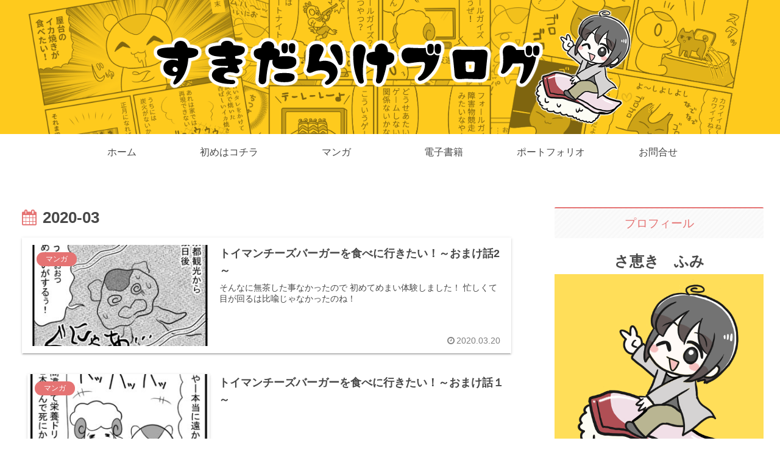

--- FILE ---
content_type: text/html; charset=UTF-8
request_url: https://sukidarake.net/2020/03/
body_size: 30899
content:
<!doctype html>
<html lang="ja">

<head>
<meta charset="utf-8">
<meta http-equiv="X-UA-Compatible" content="IE=edge">
<meta name="viewport" content="width=device-width, initial-scale=1.0, viewport-fit=cover">
<meta name="referrer" content="no-referrer-when-downgrade">
<meta name="format-detection" content="telephone=no">

  
  

  <!-- preconnect dns-prefetch -->
<link rel="preconnect dns-prefetch" href="//www.googletagmanager.com">
<link rel="preconnect dns-prefetch" href="//www.google-analytics.com">
<link rel="preconnect dns-prefetch" href="//ajax.googleapis.com">
<link rel="preconnect dns-prefetch" href="//cdnjs.cloudflare.com">
<link rel="preconnect dns-prefetch" href="//pagead2.googlesyndication.com">
<link rel="preconnect dns-prefetch" href="//googleads.g.doubleclick.net">
<link rel="preconnect dns-prefetch" href="//tpc.googlesyndication.com">
<link rel="preconnect dns-prefetch" href="//ad.doubleclick.net">
<link rel="preconnect dns-prefetch" href="//www.gstatic.com">
<link rel="preconnect dns-prefetch" href="//cse.google.com">
<link rel="preconnect dns-prefetch" href="//fonts.gstatic.com">
<link rel="preconnect dns-prefetch" href="//fonts.googleapis.com">
<link rel="preconnect dns-prefetch" href="//cms.quantserve.com">
<link rel="preconnect dns-prefetch" href="//secure.gravatar.com">
<link rel="preconnect dns-prefetch" href="//cdn.syndication.twimg.com">
<link rel="preconnect dns-prefetch" href="//cdn.jsdelivr.net">
<link rel="preconnect dns-prefetch" href="//images-fe.ssl-images-amazon.com">
<link rel="preconnect dns-prefetch" href="//completion.amazon.com">
<link rel="preconnect dns-prefetch" href="//m.media-amazon.com">
<link rel="preconnect dns-prefetch" href="//i.moshimo.com">
<link rel="preconnect dns-prefetch" href="//aml.valuecommerce.com">
<link rel="preconnect dns-prefetch" href="//dalc.valuecommerce.com">
<link rel="preconnect dns-prefetch" href="//dalb.valuecommerce.com">

<!-- Preload -->
<link rel="preload" as="font" type="font/woff" href="https://sukidarake.net/wp-content/themes/cocoon-master/webfonts/icomoon/fonts/icomoon.woff" crossorigin>
<link rel="preload" as="font" type="font/woff2" href="https://sukidarake.net/wp-content/themes/cocoon-master/webfonts/fontawesome/fonts/fontawesome-webfont.woff2?v=4.7.0" crossorigin>

<title>2020年3月  |  すきだらけブログ</title>
<meta name='robots' content='max-image-preview:large' />

<!-- OGP -->
<meta property="og:type" content="website">
<meta property="og:description" content="">
<meta property="og:title" content="2020年3月  |  すきだらけブログ">
<meta property="og:url" content="https://sukidarake.net/2020/03/">
<meta property="og:image" content="https://sukidarake.net/wp-content/themes/cocoon-master/screenshot.jpg">
<meta property="og:site_name" content="すきだらけブログ">
<meta property="og:locale" content="ja_JP">
<meta property="article:published_time" content="2020-03-20T15:55:23+09:00" />
<meta property="article:modified_time" content="2022-03-10T16:00:51+09:00" />
<meta property="article:section" content="マンガ">
<meta property="article:tag" content="イエーイ☆なエブリディ(日常漫画)">
<meta property="article:tag" content="トイマンチーズ">
<meta property="article:tag" content="レポ漫画">
<!-- /OGP -->

<!-- Twitter Card -->
<meta name="twitter:card" content="summary_large_image">
<meta property="twitter:description" content="">
<meta property="twitter:title" content="2020年3月  |  すきだらけブログ">
<meta property="twitter:url" content="https://sukidarake.net/2020/03/">
<meta name="twitter:image" content="https://sukidarake.net/wp-content/themes/cocoon-master/screenshot.jpg">
<meta name="twitter:domain" content="sukidarake.net">
<meta name="twitter:creator" content="@saekifumi23">
<meta name="twitter:site" content="@saekifumi23">
<!-- /Twitter Card -->
<link rel='dns-prefetch' href='//ajax.googleapis.com' />
<link rel='dns-prefetch' href='//cdnjs.cloudflare.com' />
<link rel='dns-prefetch' href='//cdn.jsdelivr.net' />
<link rel="alternate" type="application/rss+xml" title="すきだらけブログ &raquo; フィード" href="https://sukidarake.net/feed/" />
<link rel="alternate" type="application/rss+xml" title="すきだらけブログ &raquo; コメントフィード" href="https://sukidarake.net/comments/feed/" />
<link rel='stylesheet' id='wp-block-library-css' href='https://sukidarake.net/wp-includes/css/dist/block-library/style.min.css?ver=6.6.4&#038;fver=20241003052504' media='all' />
<style id='classic-theme-styles-inline-css'>
/*! This file is auto-generated */
.wp-block-button__link{color:#fff;background-color:#32373c;border-radius:9999px;box-shadow:none;text-decoration:none;padding:calc(.667em + 2px) calc(1.333em + 2px);font-size:1.125em}.wp-block-file__button{background:#32373c;color:#fff;text-decoration:none}
</style>
<style id='global-styles-inline-css'>
:root{--wp--preset--aspect-ratio--square: 1;--wp--preset--aspect-ratio--4-3: 4/3;--wp--preset--aspect-ratio--3-4: 3/4;--wp--preset--aspect-ratio--3-2: 3/2;--wp--preset--aspect-ratio--2-3: 2/3;--wp--preset--aspect-ratio--16-9: 16/9;--wp--preset--aspect-ratio--9-16: 9/16;--wp--preset--color--black: #424242;--wp--preset--color--cyan-bluish-gray: #abb8c3;--wp--preset--color--white: #ffffff;--wp--preset--color--pale-pink: #f78da7;--wp--preset--color--vivid-red: #cf2e2e;--wp--preset--color--luminous-vivid-orange: #ff6900;--wp--preset--color--luminous-vivid-amber: #fcb900;--wp--preset--color--light-green-cyan: #7bdcb5;--wp--preset--color--vivid-green-cyan: #00d084;--wp--preset--color--pale-cyan-blue: #8ed1fc;--wp--preset--color--vivid-cyan-blue: #0693e3;--wp--preset--color--vivid-purple: #9b51e0;--wp--preset--color--key-color: #e57373;--wp--preset--color--red: #ef5350;--wp--preset--color--pink: #f48fb1;--wp--preset--color--purple: #ce93d8;--wp--preset--color--deep: #9575cd;--wp--preset--color--indigo: #5c6bc0;--wp--preset--color--blue: #42a5f5;--wp--preset--color--light-blue: #29b6f6;--wp--preset--color--cyan: #00acc1;--wp--preset--color--teal: #009688;--wp--preset--color--green: #4caf50;--wp--preset--color--light-green: #8bc34a;--wp--preset--color--lime: #c0ca33;--wp--preset--color--yellow: #ffd600;--wp--preset--color--amber: #ffc107;--wp--preset--color--orange: #ffa726;--wp--preset--color--deep-orange: #ff7043;--wp--preset--color--brown: #8d6e63;--wp--preset--color--grey: #90a4ae;--wp--preset--color--watery-blue: #e3f2fd;--wp--preset--color--watery-yellow: #fff8e1;--wp--preset--color--watery-red: #ffebee;--wp--preset--color--watery-green: #e8f5e9;--wp--preset--color--ex-a: #ffffff;--wp--preset--color--ex-b: #ffffff;--wp--preset--color--ex-c: #ffffff;--wp--preset--color--ex-d: #ffffff;--wp--preset--color--ex-e: #ffffff;--wp--preset--color--ex-f: #ffffff;--wp--preset--gradient--vivid-cyan-blue-to-vivid-purple: linear-gradient(135deg,rgba(6,147,227,1) 0%,rgb(155,81,224) 100%);--wp--preset--gradient--light-green-cyan-to-vivid-green-cyan: linear-gradient(135deg,rgb(122,220,180) 0%,rgb(0,208,130) 100%);--wp--preset--gradient--luminous-vivid-amber-to-luminous-vivid-orange: linear-gradient(135deg,rgba(252,185,0,1) 0%,rgba(255,105,0,1) 100%);--wp--preset--gradient--luminous-vivid-orange-to-vivid-red: linear-gradient(135deg,rgba(255,105,0,1) 0%,rgb(207,46,46) 100%);--wp--preset--gradient--very-light-gray-to-cyan-bluish-gray: linear-gradient(135deg,rgb(238,238,238) 0%,rgb(169,184,195) 100%);--wp--preset--gradient--cool-to-warm-spectrum: linear-gradient(135deg,rgb(74,234,220) 0%,rgb(151,120,209) 20%,rgb(207,42,186) 40%,rgb(238,44,130) 60%,rgb(251,105,98) 80%,rgb(254,248,76) 100%);--wp--preset--gradient--blush-light-purple: linear-gradient(135deg,rgb(255,206,236) 0%,rgb(152,150,240) 100%);--wp--preset--gradient--blush-bordeaux: linear-gradient(135deg,rgb(254,205,165) 0%,rgb(254,45,45) 50%,rgb(107,0,62) 100%);--wp--preset--gradient--luminous-dusk: linear-gradient(135deg,rgb(255,203,112) 0%,rgb(199,81,192) 50%,rgb(65,88,208) 100%);--wp--preset--gradient--pale-ocean: linear-gradient(135deg,rgb(255,245,203) 0%,rgb(182,227,212) 50%,rgb(51,167,181) 100%);--wp--preset--gradient--electric-grass: linear-gradient(135deg,rgb(202,248,128) 0%,rgb(113,206,126) 100%);--wp--preset--gradient--midnight: linear-gradient(135deg,rgb(2,3,129) 0%,rgb(40,116,252) 100%);--wp--preset--font-size--small: 13px;--wp--preset--font-size--medium: 20px;--wp--preset--font-size--large: 36px;--wp--preset--font-size--x-large: 42px;--wp--preset--spacing--20: 0.44rem;--wp--preset--spacing--30: 0.67rem;--wp--preset--spacing--40: 1rem;--wp--preset--spacing--50: 1.5rem;--wp--preset--spacing--60: 2.25rem;--wp--preset--spacing--70: 3.38rem;--wp--preset--spacing--80: 5.06rem;--wp--preset--shadow--natural: 6px 6px 9px rgba(0, 0, 0, 0.2);--wp--preset--shadow--deep: 12px 12px 50px rgba(0, 0, 0, 0.4);--wp--preset--shadow--sharp: 6px 6px 0px rgba(0, 0, 0, 0.2);--wp--preset--shadow--outlined: 6px 6px 0px -3px rgba(255, 255, 255, 1), 6px 6px rgba(0, 0, 0, 1);--wp--preset--shadow--crisp: 6px 6px 0px rgba(0, 0, 0, 1);}:where(.is-layout-flex){gap: 0.5em;}:where(.is-layout-grid){gap: 0.5em;}body .is-layout-flex{display: flex;}.is-layout-flex{flex-wrap: wrap;align-items: center;}.is-layout-flex > :is(*, div){margin: 0;}body .is-layout-grid{display: grid;}.is-layout-grid > :is(*, div){margin: 0;}:where(.wp-block-columns.is-layout-flex){gap: 2em;}:where(.wp-block-columns.is-layout-grid){gap: 2em;}:where(.wp-block-post-template.is-layout-flex){gap: 1.25em;}:where(.wp-block-post-template.is-layout-grid){gap: 1.25em;}.has-black-color{color: var(--wp--preset--color--black) !important;}.has-cyan-bluish-gray-color{color: var(--wp--preset--color--cyan-bluish-gray) !important;}.has-white-color{color: var(--wp--preset--color--white) !important;}.has-pale-pink-color{color: var(--wp--preset--color--pale-pink) !important;}.has-vivid-red-color{color: var(--wp--preset--color--vivid-red) !important;}.has-luminous-vivid-orange-color{color: var(--wp--preset--color--luminous-vivid-orange) !important;}.has-luminous-vivid-amber-color{color: var(--wp--preset--color--luminous-vivid-amber) !important;}.has-light-green-cyan-color{color: var(--wp--preset--color--light-green-cyan) !important;}.has-vivid-green-cyan-color{color: var(--wp--preset--color--vivid-green-cyan) !important;}.has-pale-cyan-blue-color{color: var(--wp--preset--color--pale-cyan-blue) !important;}.has-vivid-cyan-blue-color{color: var(--wp--preset--color--vivid-cyan-blue) !important;}.has-vivid-purple-color{color: var(--wp--preset--color--vivid-purple) !important;}.has-black-background-color{background-color: var(--wp--preset--color--black) !important;}.has-cyan-bluish-gray-background-color{background-color: var(--wp--preset--color--cyan-bluish-gray) !important;}.has-white-background-color{background-color: var(--wp--preset--color--white) !important;}.has-pale-pink-background-color{background-color: var(--wp--preset--color--pale-pink) !important;}.has-vivid-red-background-color{background-color: var(--wp--preset--color--vivid-red) !important;}.has-luminous-vivid-orange-background-color{background-color: var(--wp--preset--color--luminous-vivid-orange) !important;}.has-luminous-vivid-amber-background-color{background-color: var(--wp--preset--color--luminous-vivid-amber) !important;}.has-light-green-cyan-background-color{background-color: var(--wp--preset--color--light-green-cyan) !important;}.has-vivid-green-cyan-background-color{background-color: var(--wp--preset--color--vivid-green-cyan) !important;}.has-pale-cyan-blue-background-color{background-color: var(--wp--preset--color--pale-cyan-blue) !important;}.has-vivid-cyan-blue-background-color{background-color: var(--wp--preset--color--vivid-cyan-blue) !important;}.has-vivid-purple-background-color{background-color: var(--wp--preset--color--vivid-purple) !important;}.has-black-border-color{border-color: var(--wp--preset--color--black) !important;}.has-cyan-bluish-gray-border-color{border-color: var(--wp--preset--color--cyan-bluish-gray) !important;}.has-white-border-color{border-color: var(--wp--preset--color--white) !important;}.has-pale-pink-border-color{border-color: var(--wp--preset--color--pale-pink) !important;}.has-vivid-red-border-color{border-color: var(--wp--preset--color--vivid-red) !important;}.has-luminous-vivid-orange-border-color{border-color: var(--wp--preset--color--luminous-vivid-orange) !important;}.has-luminous-vivid-amber-border-color{border-color: var(--wp--preset--color--luminous-vivid-amber) !important;}.has-light-green-cyan-border-color{border-color: var(--wp--preset--color--light-green-cyan) !important;}.has-vivid-green-cyan-border-color{border-color: var(--wp--preset--color--vivid-green-cyan) !important;}.has-pale-cyan-blue-border-color{border-color: var(--wp--preset--color--pale-cyan-blue) !important;}.has-vivid-cyan-blue-border-color{border-color: var(--wp--preset--color--vivid-cyan-blue) !important;}.has-vivid-purple-border-color{border-color: var(--wp--preset--color--vivid-purple) !important;}.has-vivid-cyan-blue-to-vivid-purple-gradient-background{background: var(--wp--preset--gradient--vivid-cyan-blue-to-vivid-purple) !important;}.has-light-green-cyan-to-vivid-green-cyan-gradient-background{background: var(--wp--preset--gradient--light-green-cyan-to-vivid-green-cyan) !important;}.has-luminous-vivid-amber-to-luminous-vivid-orange-gradient-background{background: var(--wp--preset--gradient--luminous-vivid-amber-to-luminous-vivid-orange) !important;}.has-luminous-vivid-orange-to-vivid-red-gradient-background{background: var(--wp--preset--gradient--luminous-vivid-orange-to-vivid-red) !important;}.has-very-light-gray-to-cyan-bluish-gray-gradient-background{background: var(--wp--preset--gradient--very-light-gray-to-cyan-bluish-gray) !important;}.has-cool-to-warm-spectrum-gradient-background{background: var(--wp--preset--gradient--cool-to-warm-spectrum) !important;}.has-blush-light-purple-gradient-background{background: var(--wp--preset--gradient--blush-light-purple) !important;}.has-blush-bordeaux-gradient-background{background: var(--wp--preset--gradient--blush-bordeaux) !important;}.has-luminous-dusk-gradient-background{background: var(--wp--preset--gradient--luminous-dusk) !important;}.has-pale-ocean-gradient-background{background: var(--wp--preset--gradient--pale-ocean) !important;}.has-electric-grass-gradient-background{background: var(--wp--preset--gradient--electric-grass) !important;}.has-midnight-gradient-background{background: var(--wp--preset--gradient--midnight) !important;}.has-small-font-size{font-size: var(--wp--preset--font-size--small) !important;}.has-medium-font-size{font-size: var(--wp--preset--font-size--medium) !important;}.has-large-font-size{font-size: var(--wp--preset--font-size--large) !important;}.has-x-large-font-size{font-size: var(--wp--preset--font-size--x-large) !important;}
:where(.wp-block-post-template.is-layout-flex){gap: 1.25em;}:where(.wp-block-post-template.is-layout-grid){gap: 1.25em;}
:where(.wp-block-columns.is-layout-flex){gap: 2em;}:where(.wp-block-columns.is-layout-grid){gap: 2em;}
:root :where(.wp-block-pullquote){font-size: 1.5em;line-height: 1.6;}
</style>
<link rel='stylesheet' id='sb-type-std-css' href='https://sukidarake.net/wp-content/plugins/speech-bubble/css/sb-type-std.css?ver=6.6.4&#038;fver=20180423050114' media='all' />
<link rel='stylesheet' id='sb-type-fb-css' href='https://sukidarake.net/wp-content/plugins/speech-bubble/css/sb-type-fb.css?ver=6.6.4&#038;fver=20180423050114' media='all' />
<link rel='stylesheet' id='sb-type-fb-flat-css' href='https://sukidarake.net/wp-content/plugins/speech-bubble/css/sb-type-fb-flat.css?ver=6.6.4&#038;fver=20180423050114' media='all' />
<link rel='stylesheet' id='sb-type-ln-css' href='https://sukidarake.net/wp-content/plugins/speech-bubble/css/sb-type-ln.css?ver=6.6.4&#038;fver=20180423050114' media='all' />
<link rel='stylesheet' id='sb-type-ln-flat-css' href='https://sukidarake.net/wp-content/plugins/speech-bubble/css/sb-type-ln-flat.css?ver=6.6.4&#038;fver=20180423050114' media='all' />
<link rel='stylesheet' id='sb-type-pink-css' href='https://sukidarake.net/wp-content/plugins/speech-bubble/css/sb-type-pink.css?ver=6.6.4&#038;fver=20180423050114' media='all' />
<link rel='stylesheet' id='sb-type-rtail-css' href='https://sukidarake.net/wp-content/plugins/speech-bubble/css/sb-type-rtail.css?ver=6.6.4&#038;fver=20180423050114' media='all' />
<link rel='stylesheet' id='sb-type-drop-css' href='https://sukidarake.net/wp-content/plugins/speech-bubble/css/sb-type-drop.css?ver=6.6.4&#038;fver=20180423050114' media='all' />
<link rel='stylesheet' id='sb-type-think-css' href='https://sukidarake.net/wp-content/plugins/speech-bubble/css/sb-type-think.css?ver=6.6.4&#038;fver=20180423050114' media='all' />
<link rel='stylesheet' id='sb-no-br-css' href='https://sukidarake.net/wp-content/plugins/speech-bubble/css/sb-no-br.css?ver=6.6.4&#038;fver=20180423050114' media='all' />
<link rel='stylesheet' id='yyi_rinker_stylesheet-css' href='https://sukidarake.net/wp-content/plugins/yyi-rinker/css/style.css?v=1.1.10&#038;ver=6.6.4&#038;fver=20221119023820' media='all' />
<link rel='stylesheet' id='cocoon-style-css' href='https://sukidarake.net/wp-content/themes/cocoon-master/style.css?ver=6.6.4&#038;fver=20221119023856' media='all' />
<link rel='stylesheet' id='cocoon-keyframes-css' href='https://sukidarake.net/wp-content/themes/cocoon-master/keyframes.css?ver=6.6.4&#038;fver=20221119023856' media='all' />
<link rel='stylesheet' id='font-awesome-style-css' href='https://sukidarake.net/wp-content/themes/cocoon-master/webfonts/fontawesome/css/font-awesome.min.css?ver=6.6.4&#038;fver=20221119023856' media='all' />
<link rel='stylesheet' id='icomoon-style-css' href='https://sukidarake.net/wp-content/themes/cocoon-master/webfonts/icomoon/style.css?ver=6.6.4&#038;fver=20221119023856' media='all' />
<link rel='stylesheet' id='swiper-style-css' href='https://cdn.jsdelivr.net/npm/swiper@8/swiper-bundle.min.css?ver=6.6.4' media='all' />
<link rel='stylesheet' id='cocoon-skin-style-css' href='https://sukidarake.net/wp-content/themes/cocoon-master/skins/silk/style.css?ver=6.6.4&#038;fver=20221119023855' media='all' />
<style id='cocoon-skin-style-inline-css'>
.tagline,#index-tab-1:checked~.index-tab-buttons .index-tab-button[for=index-tab-1],#index-tab-2:checked~.index-tab-buttons .index-tab-button[for=index-tab-2],#index-tab-3:checked~.index-tab-buttons .index-tab-button[for=index-tab-3],#index-tab-4:checked~.index-tab-buttons .index-tab-button[for=index-tab-4],.cat-label,.pagination .current,.article h2 span::after,blockquote p:first-of-type::before,.blogcard-label,.timeline-item::before,ol.toc-list>li::before,.sns-share-message,.author-widget-name,.go-to-top-button,.wp-calendar-table [id$=today],.mobile-footer-menu-buttons,.is-style-color-head th{background:#e57373}.slick-dots li button:before,.slick-dots li.slick-active button:before,.archive-title span,.article h4>span::before,.article h5,.sidebar h2,.sidebar h3,ul.toc-list>li::before,.is-style-normal-card .blogcard-label,.search-form div.sbtn::after,.search-submit,.pager-post-navi a .iconfont,.pager-post-navi a.prev-next-home,.menu-drawer>li>a::before{color:#e57373}#index-tab-1:checked~.index-tab-buttons .index-tab-button[for=index-tab-1],#index-tab-2:checked~.index-tab-buttons .index-tab-button[for=index-tab-2],#index-tab-3:checked~.index-tab-buttons .index-tab-button[for=index-tab-3],#index-tab-4:checked~.index-tab-buttons .index-tab-button[for=index-tab-4],.pagination .current,.article h3,.sidebar h2,.sidebar h3,.toc,.author-widget-name:after{border-color:#e57373}.tagline,.cat-label,.pagination .current,blockquote p:first-of-type::before,.blogcard-label,ol.toc-list>li::before,.sns-share-message,.author-widget-name,.go-to-top-button,.go-to-top-button:hover,.wp-calendar-table [id$=today],.mobile-footer-menu-buttons .menu-icon,.mobile-footer-menu-buttons .menu-caption,.is-style-color-head th{color:#fff}.body .has-key-color-border-color .label-box-label,.wp-block-cover-image.has-key-color-background-color.has-background-dim,.wp-block-cover.has-key-color-background-color.has-background-dim,.has-key-color-background-color hr.is-style-cut-line::after,.has-key-color-background-color .iconlist-title{background-color:#e57373}.is-style-outline .wp-block-button__link.has-key-color-color,.wp-block-button__link.is-style-outline.has-key-color-color{color:#e57373}.has-key-color-background-color .sbs-stn .speech-balloon::after,.has-key-color-background-color .sbs-line .speech-balloon::after{border-right-color:#e57373}.has-key-color-background-color .sbs-stn.sbp-r .speech-balloon::after{border-left-color:#e57373}.has-key-color-background-color .recent-comment-content::after{border-bottom-color:#e57373}.has-key-color-background-color .marker,.has-key-color-background-color .marker-under,.has-key-color-background-color .marker-red,.has-key-color-background-color .marker-under-red,.has-key-color-background-color .marker-blue,.has-key-color-background-color .marker-under-blue{text-shadow:1px 1px 2px #e57373}.body .has-red-border-color .label-box-label,.wp-block-cover-image.has-red-background-color.has-background-dim,.wp-block-cover.has-red-background-color.has-background-dim,.has-red-background-color hr.is-style-cut-line::after,.has-red-background-color .iconlist-title{background-color:#ef5350}.is-style-outline .wp-block-button__link.has-red-color,.wp-block-button__link.is-style-outline.has-red-color{color:#ef5350}.has-red-background-color .sbs-stn .speech-balloon::after,.has-red-background-color .sbs-line .speech-balloon::after{border-right-color:#ef5350}.has-red-background-color .sbs-stn.sbp-r .speech-balloon::after{border-left-color:#ef5350}.has-red-background-color .recent-comment-content::after{border-bottom-color:#ef5350}.has-red-background-color .marker,.has-red-background-color .marker-under,.has-red-background-color .marker-red,.has-red-background-color .marker-under-red,.has-red-background-color .marker-blue,.has-red-background-color .marker-under-blue{text-shadow:1px 1px 2px #ef5350}.body .has-pink-border-color .label-box-label,.wp-block-cover-image.has-pink-background-color.has-background-dim,.wp-block-cover.has-pink-background-color.has-background-dim,.has-pink-background-color hr.is-style-cut-line::after,.has-pink-background-color .iconlist-title{background-color:#f48fb1}.is-style-outline .wp-block-button__link.has-pink-color,.wp-block-button__link.is-style-outline.has-pink-color{color:#f48fb1}.has-pink-background-color .sbs-stn .speech-balloon::after,.has-pink-background-color .sbs-line .speech-balloon::after{border-right-color:#f48fb1}.has-pink-background-color .sbs-stn.sbp-r .speech-balloon::after{border-left-color:#f48fb1}.has-pink-background-color .recent-comment-content::after{border-bottom-color:#f48fb1}.has-pink-background-color .marker,.has-pink-background-color .marker-under,.has-pink-background-color .marker-red,.has-pink-background-color .marker-under-red,.has-pink-background-color .marker-blue,.has-pink-background-color .marker-under-blue{text-shadow:1px 1px 2px #f48fb1}.body .has-purple-border-color .label-box-label,.wp-block-cover-image.has-purple-background-color.has-background-dim,.wp-block-cover.has-purple-background-color.has-background-dim,.has-purple-background-color hr.is-style-cut-line::after,.has-purple-background-color .iconlist-title{background-color:#ce93d8}.is-style-outline .wp-block-button__link.has-purple-color,.wp-block-button__link.is-style-outline.has-purple-color{color:#ce93d8}.has-purple-background-color .sbs-stn .speech-balloon::after,.has-purple-background-color .sbs-line .speech-balloon::after{border-right-color:#ce93d8}.has-purple-background-color .sbs-stn.sbp-r .speech-balloon::after{border-left-color:#ce93d8}.has-purple-background-color .recent-comment-content::after{border-bottom-color:#ce93d8}.has-purple-background-color .marker,.has-purple-background-color .marker-under,.has-purple-background-color .marker-red,.has-purple-background-color .marker-under-red,.has-purple-background-color .marker-blue,.has-purple-background-color .marker-under-blue{text-shadow:1px 1px 2px #ce93d8}.body .has-deep-border-color .label-box-label,.wp-block-cover-image.has-deep-background-color.has-background-dim,.wp-block-cover.has-deep-background-color.has-background-dim,.has-deep-background-color hr.is-style-cut-line::after,.has-deep-background-color .iconlist-title{background-color:#9575cd}.is-style-outline .wp-block-button__link.has-deep-color,.wp-block-button__link.is-style-outline.has-deep-color{color:#9575cd}.has-deep-background-color .sbs-stn .speech-balloon::after,.has-deep-background-color .sbs-line .speech-balloon::after{border-right-color:#9575cd}.has-deep-background-color .sbs-stn.sbp-r .speech-balloon::after{border-left-color:#9575cd}.has-deep-background-color .recent-comment-content::after{border-bottom-color:#9575cd}.has-deep-background-color .marker,.has-deep-background-color .marker-under,.has-deep-background-color .marker-red,.has-deep-background-color .marker-under-red,.has-deep-background-color .marker-blue,.has-deep-background-color .marker-under-blue{text-shadow:1px 1px 2px #9575cd}.body .has-indigo-border-color .label-box-label,.wp-block-cover-image.has-indigo-background-color.has-background-dim,.wp-block-cover.has-indigo-background-color.has-background-dim,.has-indigo-background-color hr.is-style-cut-line::after,.has-indigo-background-color .iconlist-title{background-color:#5c6bc0}.is-style-outline .wp-block-button__link.has-indigo-color,.wp-block-button__link.is-style-outline.has-indigo-color{color:#5c6bc0}.has-indigo-background-color .sbs-stn .speech-balloon::after,.has-indigo-background-color .sbs-line .speech-balloon::after{border-right-color:#5c6bc0}.has-indigo-background-color .sbs-stn.sbp-r .speech-balloon::after{border-left-color:#5c6bc0}.has-indigo-background-color .recent-comment-content::after{border-bottom-color:#5c6bc0}.has-indigo-background-color .marker,.has-indigo-background-color .marker-under,.has-indigo-background-color .marker-red,.has-indigo-background-color .marker-under-red,.has-indigo-background-color .marker-blue,.has-indigo-background-color .marker-under-blue{text-shadow:1px 1px 2px #5c6bc0}.body .has-blue-border-color .label-box-label,.wp-block-cover-image.has-blue-background-color.has-background-dim,.wp-block-cover.has-blue-background-color.has-background-dim,.has-blue-background-color hr.is-style-cut-line::after,.has-blue-background-color .iconlist-title{background-color:#42a5f5}.is-style-outline .wp-block-button__link.has-blue-color,.wp-block-button__link.is-style-outline.has-blue-color{color:#42a5f5}.has-blue-background-color .sbs-stn .speech-balloon::after,.has-blue-background-color .sbs-line .speech-balloon::after{border-right-color:#42a5f5}.has-blue-background-color .sbs-stn.sbp-r .speech-balloon::after{border-left-color:#42a5f5}.has-blue-background-color .recent-comment-content::after{border-bottom-color:#42a5f5}.has-blue-background-color .marker,.has-blue-background-color .marker-under,.has-blue-background-color .marker-red,.has-blue-background-color .marker-under-red,.has-blue-background-color .marker-blue,.has-blue-background-color .marker-under-blue{text-shadow:1px 1px 2px #42a5f5}.body .has-light-blue-border-color .label-box-label,.wp-block-cover-image.has-light-blue-background-color.has-background-dim,.wp-block-cover.has-light-blue-background-color.has-background-dim,.has-light-blue-background-color hr.is-style-cut-line::after,.has-light-blue-background-color .iconlist-title{background-color:#29b6f6}.is-style-outline .wp-block-button__link.has-light-blue-color,.wp-block-button__link.is-style-outline.has-light-blue-color{color:#29b6f6}.has-light-blue-background-color .sbs-stn .speech-balloon::after,.has-light-blue-background-color .sbs-line .speech-balloon::after{border-right-color:#29b6f6}.has-light-blue-background-color .sbs-stn.sbp-r .speech-balloon::after{border-left-color:#29b6f6}.has-light-blue-background-color .recent-comment-content::after{border-bottom-color:#29b6f6}.has-light-blue-background-color .marker,.has-light-blue-background-color .marker-under,.has-light-blue-background-color .marker-red,.has-light-blue-background-color .marker-under-red,.has-light-blue-background-color .marker-blue,.has-light-blue-background-color .marker-under-blue{text-shadow:1px 1px 2px #29b6f6}.body .has-cyan-border-color .label-box-label,.wp-block-cover-image.has-cyan-background-color.has-background-dim,.wp-block-cover.has-cyan-background-color.has-background-dim,.has-cyan-background-color hr.is-style-cut-line::after,.has-cyan-background-color .iconlist-title{background-color:#00acc1}.is-style-outline .wp-block-button__link.has-cyan-color,.wp-block-button__link.is-style-outline.has-cyan-color{color:#00acc1}.has-cyan-background-color .sbs-stn .speech-balloon::after,.has-cyan-background-color .sbs-line .speech-balloon::after{border-right-color:#00acc1}.has-cyan-background-color .sbs-stn.sbp-r .speech-balloon::after{border-left-color:#00acc1}.has-cyan-background-color .recent-comment-content::after{border-bottom-color:#00acc1}.has-cyan-background-color .marker,.has-cyan-background-color .marker-under,.has-cyan-background-color .marker-red,.has-cyan-background-color .marker-under-red,.has-cyan-background-color .marker-blue,.has-cyan-background-color .marker-under-blue{text-shadow:1px 1px 2px #00acc1}.body .has-teal-border-color .label-box-label,.wp-block-cover-image.has-teal-background-color.has-background-dim,.wp-block-cover.has-teal-background-color.has-background-dim,.has-teal-background-color hr.is-style-cut-line::after,.has-teal-background-color .iconlist-title{background-color:#009688}.is-style-outline .wp-block-button__link.has-teal-color,.wp-block-button__link.is-style-outline.has-teal-color{color:#009688}.has-teal-background-color .sbs-stn .speech-balloon::after,.has-teal-background-color .sbs-line .speech-balloon::after{border-right-color:#009688}.has-teal-background-color .sbs-stn.sbp-r .speech-balloon::after{border-left-color:#009688}.has-teal-background-color .recent-comment-content::after{border-bottom-color:#009688}.has-teal-background-color .marker,.has-teal-background-color .marker-under,.has-teal-background-color .marker-red,.has-teal-background-color .marker-under-red,.has-teal-background-color .marker-blue,.has-teal-background-color .marker-under-blue{text-shadow:1px 1px 2px #009688}.body .has-green-border-color .label-box-label,.wp-block-cover-image.has-green-background-color.has-background-dim,.wp-block-cover.has-green-background-color.has-background-dim,.has-green-background-color hr.is-style-cut-line::after,.has-green-background-color .iconlist-title{background-color:#4caf50}.is-style-outline .wp-block-button__link.has-green-color,.wp-block-button__link.is-style-outline.has-green-color{color:#4caf50}.has-green-background-color .sbs-stn .speech-balloon::after,.has-green-background-color .sbs-line .speech-balloon::after{border-right-color:#4caf50}.has-green-background-color .sbs-stn.sbp-r .speech-balloon::after{border-left-color:#4caf50}.has-green-background-color .recent-comment-content::after{border-bottom-color:#4caf50}.has-green-background-color .marker,.has-green-background-color .marker-under,.has-green-background-color .marker-red,.has-green-background-color .marker-under-red,.has-green-background-color .marker-blue,.has-green-background-color .marker-under-blue{text-shadow:1px 1px 2px #4caf50}.body .has-light-green-border-color .label-box-label,.wp-block-cover-image.has-light-green-background-color.has-background-dim,.wp-block-cover.has-light-green-background-color.has-background-dim,.has-light-green-background-color hr.is-style-cut-line::after,.has-light-green-background-color .iconlist-title{background-color:#8bc34a}.is-style-outline .wp-block-button__link.has-light-green-color,.wp-block-button__link.is-style-outline.has-light-green-color{color:#8bc34a}.has-light-green-background-color .sbs-stn .speech-balloon::after,.has-light-green-background-color .sbs-line .speech-balloon::after{border-right-color:#8bc34a}.has-light-green-background-color .sbs-stn.sbp-r .speech-balloon::after{border-left-color:#8bc34a}.has-light-green-background-color .recent-comment-content::after{border-bottom-color:#8bc34a}.has-light-green-background-color .marker,.has-light-green-background-color .marker-under,.has-light-green-background-color .marker-red,.has-light-green-background-color .marker-under-red,.has-light-green-background-color .marker-blue,.has-light-green-background-color .marker-under-blue{text-shadow:1px 1px 2px #8bc34a}.body .has-lime-border-color .label-box-label,.wp-block-cover-image.has-lime-background-color.has-background-dim,.wp-block-cover.has-lime-background-color.has-background-dim,.has-lime-background-color hr.is-style-cut-line::after,.has-lime-background-color .iconlist-title{background-color:#c0ca33}.is-style-outline .wp-block-button__link.has-lime-color,.wp-block-button__link.is-style-outline.has-lime-color{color:#c0ca33}.has-lime-background-color .sbs-stn .speech-balloon::after,.has-lime-background-color .sbs-line .speech-balloon::after{border-right-color:#c0ca33}.has-lime-background-color .sbs-stn.sbp-r .speech-balloon::after{border-left-color:#c0ca33}.has-lime-background-color .recent-comment-content::after{border-bottom-color:#c0ca33}.has-lime-background-color .marker,.has-lime-background-color .marker-under,.has-lime-background-color .marker-red,.has-lime-background-color .marker-under-red,.has-lime-background-color .marker-blue,.has-lime-background-color .marker-under-blue{text-shadow:1px 1px 2px #c0ca33}.body .has-yellow-border-color .label-box-label,.wp-block-cover-image.has-yellow-background-color.has-background-dim,.wp-block-cover.has-yellow-background-color.has-background-dim,.has-yellow-background-color hr.is-style-cut-line::after,.has-yellow-background-color .iconlist-title{background-color:#ffd600}.is-style-outline .wp-block-button__link.has-yellow-color,.wp-block-button__link.is-style-outline.has-yellow-color{color:#ffd600}.has-yellow-background-color .sbs-stn .speech-balloon::after,.has-yellow-background-color .sbs-line .speech-balloon::after{border-right-color:#ffd600}.has-yellow-background-color .sbs-stn.sbp-r .speech-balloon::after{border-left-color:#ffd600}.has-yellow-background-color .recent-comment-content::after{border-bottom-color:#ffd600}.has-yellow-background-color .marker,.has-yellow-background-color .marker-under,.has-yellow-background-color .marker-red,.has-yellow-background-color .marker-under-red,.has-yellow-background-color .marker-blue,.has-yellow-background-color .marker-under-blue{text-shadow:1px 1px 2px #ffd600}.body .has-amber-border-color .label-box-label,.wp-block-cover-image.has-amber-background-color.has-background-dim,.wp-block-cover.has-amber-background-color.has-background-dim,.has-amber-background-color hr.is-style-cut-line::after,.has-amber-background-color .iconlist-title{background-color:#ffc107}.is-style-outline .wp-block-button__link.has-amber-color,.wp-block-button__link.is-style-outline.has-amber-color{color:#ffc107}.has-amber-background-color .sbs-stn .speech-balloon::after,.has-amber-background-color .sbs-line .speech-balloon::after{border-right-color:#ffc107}.has-amber-background-color .sbs-stn.sbp-r .speech-balloon::after{border-left-color:#ffc107}.has-amber-background-color .recent-comment-content::after{border-bottom-color:#ffc107}.has-amber-background-color .marker,.has-amber-background-color .marker-under,.has-amber-background-color .marker-red,.has-amber-background-color .marker-under-red,.has-amber-background-color .marker-blue,.has-amber-background-color .marker-under-blue{text-shadow:1px 1px 2px #ffc107}.body .has-orange-border-color .label-box-label,.wp-block-cover-image.has-orange-background-color.has-background-dim,.wp-block-cover.has-orange-background-color.has-background-dim,.has-orange-background-color hr.is-style-cut-line::after,.has-orange-background-color .iconlist-title{background-color:#ffa726}.is-style-outline .wp-block-button__link.has-orange-color,.wp-block-button__link.is-style-outline.has-orange-color{color:#ffa726}.has-orange-background-color .sbs-stn .speech-balloon::after,.has-orange-background-color .sbs-line .speech-balloon::after{border-right-color:#ffa726}.has-orange-background-color .sbs-stn.sbp-r .speech-balloon::after{border-left-color:#ffa726}.has-orange-background-color .recent-comment-content::after{border-bottom-color:#ffa726}.has-orange-background-color .marker,.has-orange-background-color .marker-under,.has-orange-background-color .marker-red,.has-orange-background-color .marker-under-red,.has-orange-background-color .marker-blue,.has-orange-background-color .marker-under-blue{text-shadow:1px 1px 2px #ffa726}.body .has-deep-orange-border-color .label-box-label,.wp-block-cover-image.has-deep-orange-background-color.has-background-dim,.wp-block-cover.has-deep-orange-background-color.has-background-dim,.has-deep-orange-background-color hr.is-style-cut-line::after,.has-deep-orange-background-color .iconlist-title{background-color:#ff7043}.is-style-outline .wp-block-button__link.has-deep-orange-color,.wp-block-button__link.is-style-outline.has-deep-orange-color{color:#ff7043}.has-deep-orange-background-color .sbs-stn .speech-balloon::after,.has-deep-orange-background-color .sbs-line .speech-balloon::after{border-right-color:#ff7043}.has-deep-orange-background-color .sbs-stn.sbp-r .speech-balloon::after{border-left-color:#ff7043}.has-deep-orange-background-color .recent-comment-content::after{border-bottom-color:#ff7043}.has-deep-orange-background-color .marker,.has-deep-orange-background-color .marker-under,.has-deep-orange-background-color .marker-red,.has-deep-orange-background-color .marker-under-red,.has-deep-orange-background-color .marker-blue,.has-deep-orange-background-color .marker-under-blue{text-shadow:1px 1px 2px #ff7043}.body .has-brown-border-color .label-box-label,.wp-block-cover-image.has-brown-background-color.has-background-dim,.wp-block-cover.has-brown-background-color.has-background-dim,.has-brown-background-color hr.is-style-cut-line::after,.has-brown-background-color .iconlist-title{background-color:#8d6e63}.is-style-outline .wp-block-button__link.has-brown-color,.wp-block-button__link.is-style-outline.has-brown-color{color:#8d6e63}.has-brown-background-color .sbs-stn .speech-balloon::after,.has-brown-background-color .sbs-line .speech-balloon::after{border-right-color:#8d6e63}.has-brown-background-color .sbs-stn.sbp-r .speech-balloon::after{border-left-color:#8d6e63}.has-brown-background-color .recent-comment-content::after{border-bottom-color:#8d6e63}.has-brown-background-color .marker,.has-brown-background-color .marker-under,.has-brown-background-color .marker-red,.has-brown-background-color .marker-under-red,.has-brown-background-color .marker-blue,.has-brown-background-color .marker-under-blue{text-shadow:1px 1px 2px #8d6e63}.body .has-grey-border-color .label-box-label,.wp-block-cover-image.has-grey-background-color.has-background-dim,.wp-block-cover.has-grey-background-color.has-background-dim,.has-grey-background-color hr.is-style-cut-line::after,.has-grey-background-color .iconlist-title{background-color:#90a4ae}.is-style-outline .wp-block-button__link.has-grey-color,.wp-block-button__link.is-style-outline.has-grey-color{color:#90a4ae}.has-grey-background-color .sbs-stn .speech-balloon::after,.has-grey-background-color .sbs-line .speech-balloon::after{border-right-color:#90a4ae}.has-grey-background-color .sbs-stn.sbp-r .speech-balloon::after{border-left-color:#90a4ae}.has-grey-background-color .recent-comment-content::after{border-bottom-color:#90a4ae}.has-grey-background-color .marker,.has-grey-background-color .marker-under,.has-grey-background-color .marker-red,.has-grey-background-color .marker-under-red,.has-grey-background-color .marker-blue,.has-grey-background-color .marker-under-blue{text-shadow:1px 1px 2px #90a4ae}.body .has-black-border-color .label-box-label,.wp-block-cover-image.has-black-background-color.has-background-dim,.wp-block-cover.has-black-background-color.has-background-dim,.has-black-background-color hr.is-style-cut-line::after,.has-black-background-color .iconlist-title{background-color:#424242}.is-style-outline .wp-block-button__link.has-black-color,.wp-block-button__link.is-style-outline.has-black-color{color:#424242}.has-black-background-color .sbs-stn .speech-balloon::after,.has-black-background-color .sbs-line .speech-balloon::after{border-right-color:#424242}.has-black-background-color .sbs-stn.sbp-r .speech-balloon::after{border-left-color:#424242}.has-black-background-color .recent-comment-content::after{border-bottom-color:#424242}.has-black-background-color .marker,.has-black-background-color .marker-under,.has-black-background-color .marker-red,.has-black-background-color .marker-under-red,.has-black-background-color .marker-blue,.has-black-background-color .marker-under-blue{text-shadow:1px 1px 2px #424242}.body .has-white-border-color .label-box-label,.wp-block-cover-image.has-white-background-color.has-background-dim,.wp-block-cover.has-white-background-color.has-background-dim,.has-white-background-color hr.is-style-cut-line::after,.has-white-background-color .iconlist-title{background-color:#fff}.is-style-outline .wp-block-button__link.has-white-color,.wp-block-button__link.is-style-outline.has-white-color{color:#fff}.has-white-background-color .sbs-stn .speech-balloon::after,.has-white-background-color .sbs-line .speech-balloon::after{border-right-color:#fff}.has-white-background-color .sbs-stn.sbp-r .speech-balloon::after{border-left-color:#fff}.has-white-background-color .recent-comment-content::after{border-bottom-color:#fff}.has-white-background-color .marker,.has-white-background-color .marker-under,.has-white-background-color .marker-red,.has-white-background-color .marker-under-red,.has-white-background-color .marker-blue,.has-white-background-color .marker-under-blue{text-shadow:1px 1px 2px #fff}.body .has-watery-blue-border-color .label-box-label,.wp-block-cover-image.has-watery-blue-background-color.has-background-dim,.wp-block-cover.has-watery-blue-background-color.has-background-dim,.has-watery-blue-background-color hr.is-style-cut-line::after,.has-watery-blue-background-color .iconlist-title{background-color:#e3f2fd}.is-style-outline .wp-block-button__link.has-watery-blue-color,.wp-block-button__link.is-style-outline.has-watery-blue-color{color:#e3f2fd}.has-watery-blue-background-color .sbs-stn .speech-balloon::after,.has-watery-blue-background-color .sbs-line .speech-balloon::after{border-right-color:#e3f2fd}.has-watery-blue-background-color .sbs-stn.sbp-r .speech-balloon::after{border-left-color:#e3f2fd}.has-watery-blue-background-color .recent-comment-content::after{border-bottom-color:#e3f2fd}.has-watery-blue-background-color .marker,.has-watery-blue-background-color .marker-under,.has-watery-blue-background-color .marker-red,.has-watery-blue-background-color .marker-under-red,.has-watery-blue-background-color .marker-blue,.has-watery-blue-background-color .marker-under-blue{text-shadow:1px 1px 2px #e3f2fd}.body .has-watery-yellow-border-color .label-box-label,.wp-block-cover-image.has-watery-yellow-background-color.has-background-dim,.wp-block-cover.has-watery-yellow-background-color.has-background-dim,.has-watery-yellow-background-color hr.is-style-cut-line::after,.has-watery-yellow-background-color .iconlist-title{background-color:#fff8e1}.is-style-outline .wp-block-button__link.has-watery-yellow-color,.wp-block-button__link.is-style-outline.has-watery-yellow-color{color:#fff8e1}.has-watery-yellow-background-color .sbs-stn .speech-balloon::after,.has-watery-yellow-background-color .sbs-line .speech-balloon::after{border-right-color:#fff8e1}.has-watery-yellow-background-color .sbs-stn.sbp-r .speech-balloon::after{border-left-color:#fff8e1}.has-watery-yellow-background-color .recent-comment-content::after{border-bottom-color:#fff8e1}.has-watery-yellow-background-color .marker,.has-watery-yellow-background-color .marker-under,.has-watery-yellow-background-color .marker-red,.has-watery-yellow-background-color .marker-under-red,.has-watery-yellow-background-color .marker-blue,.has-watery-yellow-background-color .marker-under-blue{text-shadow:1px 1px 2px #fff8e1}.body .has-watery-red-border-color .label-box-label,.wp-block-cover-image.has-watery-red-background-color.has-background-dim,.wp-block-cover.has-watery-red-background-color.has-background-dim,.has-watery-red-background-color hr.is-style-cut-line::after,.has-watery-red-background-color .iconlist-title{background-color:#ffebee}.is-style-outline .wp-block-button__link.has-watery-red-color,.wp-block-button__link.is-style-outline.has-watery-red-color{color:#ffebee}.has-watery-red-background-color .sbs-stn .speech-balloon::after,.has-watery-red-background-color .sbs-line .speech-balloon::after{border-right-color:#ffebee}.has-watery-red-background-color .sbs-stn.sbp-r .speech-balloon::after{border-left-color:#ffebee}.has-watery-red-background-color .recent-comment-content::after{border-bottom-color:#ffebee}.has-watery-red-background-color .marker,.has-watery-red-background-color .marker-under,.has-watery-red-background-color .marker-red,.has-watery-red-background-color .marker-under-red,.has-watery-red-background-color .marker-blue,.has-watery-red-background-color .marker-under-blue{text-shadow:1px 1px 2px #ffebee}.body .has-watery-green-border-color .label-box-label,.wp-block-cover-image.has-watery-green-background-color.has-background-dim,.wp-block-cover.has-watery-green-background-color.has-background-dim,.has-watery-green-background-color hr.is-style-cut-line::after,.has-watery-green-background-color .iconlist-title{background-color:#e8f5e9}.is-style-outline .wp-block-button__link.has-watery-green-color,.wp-block-button__link.is-style-outline.has-watery-green-color{color:#e8f5e9}.has-watery-green-background-color .sbs-stn .speech-balloon::after,.has-watery-green-background-color .sbs-line .speech-balloon::after{border-right-color:#e8f5e9}.has-watery-green-background-color .sbs-stn.sbp-r .speech-balloon::after{border-left-color:#e8f5e9}.has-watery-green-background-color .recent-comment-content::after{border-bottom-color:#e8f5e9}.has-watery-green-background-color .marker,.has-watery-green-background-color .marker-under,.has-watery-green-background-color .marker-red,.has-watery-green-background-color .marker-under-red,.has-watery-green-background-color .marker-blue,.has-watery-green-background-color .marker-under-blue{text-shadow:1px 1px 2px #e8f5e9}.body .has-ex-a-border-color .label-box-label,.wp-block-cover-image.has-ex-a-background-color.has-background-dim,.wp-block-cover.has-ex-a-background-color.has-background-dim,.has-ex-a-background-color hr.is-style-cut-line::after,.has-ex-a-background-color .iconlist-title{background-color:#fff}.is-style-outline .wp-block-button__link.has-ex-a-color,.wp-block-button__link.is-style-outline.has-ex-a-color{color:#fff}.has-ex-a-background-color .sbs-stn .speech-balloon::after,.has-ex-a-background-color .sbs-line .speech-balloon::after{border-right-color:#fff}.has-ex-a-background-color .sbs-stn.sbp-r .speech-balloon::after{border-left-color:#fff}.has-ex-a-background-color .recent-comment-content::after{border-bottom-color:#fff}.has-ex-a-background-color .marker,.has-ex-a-background-color .marker-under,.has-ex-a-background-color .marker-red,.has-ex-a-background-color .marker-under-red,.has-ex-a-background-color .marker-blue,.has-ex-a-background-color .marker-under-blue{text-shadow:1px 1px 2px #fff}.body .has-ex-b-border-color .label-box-label,.wp-block-cover-image.has-ex-b-background-color.has-background-dim,.wp-block-cover.has-ex-b-background-color.has-background-dim,.has-ex-b-background-color hr.is-style-cut-line::after,.has-ex-b-background-color .iconlist-title{background-color:#fff}.is-style-outline .wp-block-button__link.has-ex-b-color,.wp-block-button__link.is-style-outline.has-ex-b-color{color:#fff}.has-ex-b-background-color .sbs-stn .speech-balloon::after,.has-ex-b-background-color .sbs-line .speech-balloon::after{border-right-color:#fff}.has-ex-b-background-color .sbs-stn.sbp-r .speech-balloon::after{border-left-color:#fff}.has-ex-b-background-color .recent-comment-content::after{border-bottom-color:#fff}.has-ex-b-background-color .marker,.has-ex-b-background-color .marker-under,.has-ex-b-background-color .marker-red,.has-ex-b-background-color .marker-under-red,.has-ex-b-background-color .marker-blue,.has-ex-b-background-color .marker-under-blue{text-shadow:1px 1px 2px #fff}.body .has-ex-c-border-color .label-box-label,.wp-block-cover-image.has-ex-c-background-color.has-background-dim,.wp-block-cover.has-ex-c-background-color.has-background-dim,.has-ex-c-background-color hr.is-style-cut-line::after,.has-ex-c-background-color .iconlist-title{background-color:#fff}.is-style-outline .wp-block-button__link.has-ex-c-color,.wp-block-button__link.is-style-outline.has-ex-c-color{color:#fff}.has-ex-c-background-color .sbs-stn .speech-balloon::after,.has-ex-c-background-color .sbs-line .speech-balloon::after{border-right-color:#fff}.has-ex-c-background-color .sbs-stn.sbp-r .speech-balloon::after{border-left-color:#fff}.has-ex-c-background-color .recent-comment-content::after{border-bottom-color:#fff}.has-ex-c-background-color .marker,.has-ex-c-background-color .marker-under,.has-ex-c-background-color .marker-red,.has-ex-c-background-color .marker-under-red,.has-ex-c-background-color .marker-blue,.has-ex-c-background-color .marker-under-blue{text-shadow:1px 1px 2px #fff}.body .has-ex-d-border-color .label-box-label,.wp-block-cover-image.has-ex-d-background-color.has-background-dim,.wp-block-cover.has-ex-d-background-color.has-background-dim,.has-ex-d-background-color hr.is-style-cut-line::after,.has-ex-d-background-color .iconlist-title{background-color:#fff}.is-style-outline .wp-block-button__link.has-ex-d-color,.wp-block-button__link.is-style-outline.has-ex-d-color{color:#fff}.has-ex-d-background-color .sbs-stn .speech-balloon::after,.has-ex-d-background-color .sbs-line .speech-balloon::after{border-right-color:#fff}.has-ex-d-background-color .sbs-stn.sbp-r .speech-balloon::after{border-left-color:#fff}.has-ex-d-background-color .recent-comment-content::after{border-bottom-color:#fff}.has-ex-d-background-color .marker,.has-ex-d-background-color .marker-under,.has-ex-d-background-color .marker-red,.has-ex-d-background-color .marker-under-red,.has-ex-d-background-color .marker-blue,.has-ex-d-background-color .marker-under-blue{text-shadow:1px 1px 2px #fff}.body .has-ex-e-border-color .label-box-label,.wp-block-cover-image.has-ex-e-background-color.has-background-dim,.wp-block-cover.has-ex-e-background-color.has-background-dim,.has-ex-e-background-color hr.is-style-cut-line::after,.has-ex-e-background-color .iconlist-title{background-color:#fff}.is-style-outline .wp-block-button__link.has-ex-e-color,.wp-block-button__link.is-style-outline.has-ex-e-color{color:#fff}.has-ex-e-background-color .sbs-stn .speech-balloon::after,.has-ex-e-background-color .sbs-line .speech-balloon::after{border-right-color:#fff}.has-ex-e-background-color .sbs-stn.sbp-r .speech-balloon::after{border-left-color:#fff}.has-ex-e-background-color .recent-comment-content::after{border-bottom-color:#fff}.has-ex-e-background-color .marker,.has-ex-e-background-color .marker-under,.has-ex-e-background-color .marker-red,.has-ex-e-background-color .marker-under-red,.has-ex-e-background-color .marker-blue,.has-ex-e-background-color .marker-under-blue{text-shadow:1px 1px 2px #fff}.body .has-ex-f-border-color .label-box-label,.wp-block-cover-image.has-ex-f-background-color.has-background-dim,.wp-block-cover.has-ex-f-background-color.has-background-dim,.has-ex-f-background-color hr.is-style-cut-line::after,.has-ex-f-background-color .iconlist-title{background-color:#fff}.is-style-outline .wp-block-button__link.has-ex-f-color,.wp-block-button__link.is-style-outline.has-ex-f-color{color:#fff}.has-ex-f-background-color .sbs-stn .speech-balloon::after,.has-ex-f-background-color .sbs-line .speech-balloon::after{border-right-color:#fff}.has-ex-f-background-color .sbs-stn.sbp-r .speech-balloon::after{border-left-color:#fff}.has-ex-f-background-color .recent-comment-content::after{border-bottom-color:#fff}.has-ex-f-background-color .marker,.has-ex-f-background-color .marker-under,.has-ex-f-background-color .marker-red,.has-ex-f-background-color .marker-under-red,.has-ex-f-background-color .marker-blue,.has-ex-f-background-color .marker-under-blue{text-shadow:1px 1px 2px #fff}.a-wrap,.a-wrap:hover,.index-tab-buttons .index-tab-button,.page-numbers:not(.current):not(.dots):hover,.author-box,.toggle-button,.toggle-checkbox:checked~.toggle-content,div.search-form,.is-style-panel,.toc,.box-menu{background:rgba(255,255,255,.2)}.search-edit,input[type=text],input[type=password],input[type=date],input[type=datetime],input[type=email],input[type=number],input[type=search],input[type=tel],input[type=time],input[type=url],textarea,select{background:rgba(255,255,255,.8)}.carousel .slick-arrow:before,.rating-number,ul.is-style-link li a::before,ol.is-style-link li a::before{color:#484848}hr.is-style-cut-line::after,.iconlist-title{background:#fff}.speech-balloon::after{border-right-color:#fff}.sbp-r .speech-balloon::after{border-left-color:#fff}.recent-comment-content::after{border-bottom-color:#fff}.marker,.marker-under,.marker-red,.marker-under-red,.marker-blue,.marker-under-blue{text-shadow:1px 1px 2px #fff}.sidebar-menu-content{color:#484848;background:#fff}a:hover,.comment-btn,.comment-btn:hover,.is-style-text .a-wrap,.is-style-text .a-wrap:hover{color:#1967d2}input[type=submit]{background:#1967d2}.mobile-header-menu-buttons{color:#484848;background:#fff}.navi-menu-content,.menu-drawer a,.menu-drawer a:hover{color:#484848;background:#fff}.box-menus .box-menu:hover{box-shadow:inset 2px 2px 0 0 #e57373,2px 2px 0 0 #e57373,2px 0 0 0 #e57373,0 2px 0 0 #e57373}.box-menus .box-menu-icon{color:#e57373}.article h4>span::before,blockquote p:first-of-type::before,ul.is-style-link li a::before,ol.is-style-link li a::before,.widget_recent_entries ul li a::before,.widget_categories ul li a::before,.widget_archive ul li a::before,.widget_pages ul li a::before,.widget_meta ul li a::before,.widget_rss ul li a::before,.widget_nav_menu ul li a::before,.wp-block-group ul li a::before,.comment-btn::before,.menu-drawer a::before,.is-style-faq .toggle-button::after{font-family:FontAwesome}.entry-content{counter-reset:h2}.entry-content h2>span::before{content:counter(h2,decimal)". ";counter-increment:h2}.toggle-wrap.is-style-faq+.toggle-wrap.is-style-faq{margin-top:-1.3em}.entry-content .alignwide:not(.wp-block-table){margin-left:-29px;margin-right:-29px}.date-tags .post-update::before{content:"更新日 :"}.date-tags .post-date::before{content:"投稿日 :"}.header{background-image:url(https://sukidarake.net/wp-content/uploads/2024/03/buroguhaikei2.png)}.main{width:860px}.sidebar{width:376px}@media screen and (max-width:1280px){.wrap{width:auto}.main,.sidebar,.sidebar-left .main,.sidebar-left .sidebar{margin:0 .5%}.main{width:67.4%}.sidebar{padding:1.5%;width:30%}.entry-card-thumb{width:38%}.entry-card-content{margin-left:40%}}.toc-checkbox{display:none}.toc-content{visibility:hidden;height:0;opacity:.2;transition:all .5s ease-out}.toc-checkbox:checked~.toc-content{visibility:visible;padding-top:.6em;height:100%;opacity:1}.toc-title::after{content:'[開く]';margin-left:.5em;cursor:pointer;font-size:.8em}.toc-title:hover::after{text-decoration:underline}.toc-checkbox:checked+.toc-title::after{content:'[閉じる]'}#respond{display:none}.entry-content>*,.demo .entry-content p{line-height:1.8}.entry-content>*,.article p,.demo .entry-content p,.article dl,.article ul,.article ol,.article blockquote,.article pre,.article table,.article .toc,.body .article,.body .column-wrap,.body .new-entry-cards,.body .popular-entry-cards,.body .navi-entry-cards,.body .box-menus,.body .ranking-item,.body .rss-entry-cards,.body .widget,.body .author-box,.body .blogcard-wrap,.body .login-user-only,.body .information-box,.body .question-box,.body .alert-box,.body .information,.body .question,.body .alert,.body .memo-box,.body .comment-box,.body .common-icon-box,.body .blank-box,.body .button-block,.body .micro-bottom,.body .caption-box,.body .tab-caption-box,.body .label-box,.body .toggle-wrap,.body .wp-block-image,.body .booklink-box,.body .kaerebalink-box,.body .tomarebalink-box,.body .product-item-box,.body .speech-wrap,.body .wp-block-categories,.body .wp-block-archives,.body .wp-block-archives-dropdown,.body .wp-block-calendar,.body .ad-area,.body .wp-block-gallery,.body .wp-block-audio,.body .wp-block-cover,.body .wp-block-file,.body .wp-block-media-text,.body .wp-block-video,.body .wp-block-buttons,.body .wp-block-columns,.body .wp-block-separator,.body .components-placeholder,.body .wp-block-search,.body .wp-block-social-links,.body .timeline-box,.body .blogcard-type,.body .btn-wrap,.body .btn-wrap a,.body .block-box,.body .wp-block-embed,.body .wp-block-group,.body .wp-block-table,.body .scrollable-table,.body .wp-block-separator,.body .wp-block,.body .video-container,.comment-area,.related-entries,.pager-post-navi,.comment-respond,.is-root-container>*,[data-type="core/freeform"]{margin-bottom:1.8em}.article h2,.article h3,.article h4,.article h5,.article h6{margin-bottom:1.62em}@media screen and (max-width:480px){.body,.menu-content{font-size:16px}}@media screen and (max-width:781px){.wp-block-column{margin-bottom:1.8em}}@media screen and (max-width:599px){.column-wrap>div{margin-bottom:1.8em}}.article .micro-top{margin-bottom:.36em}.article .micro-bottom{margin-top:-1.62em}.article .micro-balloon{margin-bottom:.9em}.article .micro-bottom.micro-balloon{margin-top:-1.26em}.blank-box.bb-key-color{border-color:#e57373}.iic-key-color li::before{color:#e57373}.blank-box.bb-tab.bb-key-color::before{background-color:#e57373}.tb-key-color .toggle-button{border:1px solid #e57373;background:#e57373;color:#fff}.tb-key-color .toggle-button::before{color:#ccc}.tb-key-color .toggle-checkbox:checked~.toggle-content{border-color:#e57373}.cb-key-color.caption-box{border-color:#e57373}.cb-key-color .caption-box-label{background-color:#e57373;color:#fff}.tcb-key-color .tab-caption-box-label{background-color:#e57373;color:#fff}.tcb-key-color .tab-caption-box-content{border-color:#e57373}.lb-key-color .label-box-content{border-color:#e57373}.mc-key-color{background-color:#e57373;color:#fff;border:0}.mc-key-color.micro-bottom::after{border-bottom-color:#e57373;border-top-color:transparent}.mc-key-color::before{border-top-color:transparent;border-bottom-color:transparent}.mc-key-color::after{border-top-color:#e57373}.btn-key-color,.btn-wrap.btn-wrap-key-color>a{background-color:#e57373}.has-text-color.has-key-color-color{color:#e57373}.has-background.has-key-color-background-color{background-color:#e57373}.body.article,body#tinymce.wp-editor{background-color:#fff}.body.article,.editor-post-title__block .editor-post-title__input,body#tinymce.wp-editor{color:#333}html .body .has-key-color-background-color{background-color:#e57373}html .body .has-key-color-color{color:#e57373}html .body .has-key-color-color .toggle-button::before{color:#e57373}html .body .has-key-color-border-color{border-color:#e57373}html .body .btn-wrap.has-key-color-background-color>a{background-color:#e57373}html .body .btn-wrap.has-key-color-color>a{color:#e57373}html .body .btn-wrap.has-key-color-border-color>a{border-color:#e57373}html .body .bb-tab.has-key-color-border-color .bb-label{background-color:#e57373}html .body .toggle-wrap.has-key-color-color .toggle-button,html .body .toggle-wrap.has-key-color-color .toggle-button:before{color:#e57373}html .body .toggle-wrap.has-key-color-border-color .toggle-button{background-color:#e57373}html .body .toggle-wrap.has-key-color-border-color .toggle-button,.toggle-wrap.has-key-color-border-color .toggle-content{border-color:#e57373}html .body .iconlist-box.has-key-color-icon-color li::before{color:#e57373}html .body .micro-balloon.has-key-color-color{color:#e57373}html .body .micro-balloon.has-key-color-background-color{background-color:#e57373;border-color:transparent}html .body .micro-balloon.has-key-color-background-color.micro-bottom::after{border-bottom-color:#e57373;border-top-color:transparent}html .body .micro-balloon.has-key-color-background-color::before{border-top-color:transparent;border-bottom-color:transparent}html .body .micro-balloon.has-key-color-background-color::after{border-top-color:#e57373}html .body .micro-balloon.has-border-color.has-key-color-border-color{border-color:#e57373}html .body .micro-balloon.micro-top.has-key-color-border-color::before{border-top-color:#e57373}html .body .micro-balloon.micro-bottom.has-key-color-border-color::before{border-bottom-color:#e57373}html .body .caption-box.has-key-color-border-color .box-label{background-color:#e57373}html .body .tab-caption-box.has-key-color-border-color .box-label{background-color:#e57373}html .body .tab-caption-box.has-key-color-border-color .box-content{border-color:#e57373}html .body .tab-caption-box.has-key-color-background-color .box-content{background-color:#e57373}html .body .label-box.has-key-color-border-color .box-content{border-color:#e57373}html .body .label-box.has-key-color-background-color .box-content{background-color:#e57373}html .body .speech-balloon.has-key-color-background-color{background-color:#e57373}html .body .speech-balloon.has-text-color.has-key-color-color{color:#e57373}html .body .speech-balloon.has-key-color-border-color{border-color:#e57373}html .body .sbp-l .speech-balloon.has-key-color-border-color::before{border-right-color:#e57373}html .body .sbp-r .speech-balloon.has-key-color-border-color::before{border-left-color:#e57373}html .body .sbp-l .speech-balloon.has-key-color-background-color::after{border-right-color:#e57373}html .body .sbp-r .speech-balloon.has-key-color-background-color::after{border-left-color:#e57373}html .body .sbs-line.sbp-r .speech-balloon.has-key-color-background-color{background-color:#e57373}html .body .sbs-line.sbp-r .speech-balloon.has-key-color-border-color{border-color:#e57373}html .body .speech-wraphtml .body .sbs-think .speech-balloon.has-key-color-border-color::before,html .body .speech-wrap.sbs-think .speech-balloon.has-key-color-border-color::after{border-color:#e57373}html .body .sbs-think .speech-balloon.has-key-color-background-color::before,html .body .sbs-think .speech-balloon.has-key-color-background-color::after{background-color:#e57373}html .body .sbs-think .speech-balloon.has-key-color-border-color::before{border-color:#e57373}html .body .timeline-box.has-key-color-point-color .timeline-item::before{background-color:#e57373}.has-key-color-border-color.is-style-accordion .faq-question{background-color:#e57373}html .body .has-key-color-question-color .faq-question-label{color:#e57373}html .body .has-key-color-question-color.has-border-color .faq-question-label{color:#e57373}html .body .has-key-color-answer-color .faq-answer-label{color:#e57373}html .body .is-style-square.has-key-color-question-color .faq-question-label{color:#fff;background-color:#e57373}html .body .is-style-square.has-key-color-answer-color .faq-answer-label{color:#fff;background-color:#e57373}html .body .has-red-background-color{background-color:#ef5350}html .body .has-red-color{color:#ef5350}html .body .has-red-color .toggle-button::before{color:#ef5350}html .body .has-red-border-color{border-color:#ef5350}html .body .btn-wrap.has-red-background-color>a{background-color:#ef5350}html .body .btn-wrap.has-red-color>a{color:#ef5350}html .body .btn-wrap.has-red-border-color>a{border-color:#ef5350}html .body .bb-tab.has-red-border-color .bb-label{background-color:#ef5350}html .body .toggle-wrap.has-red-color .toggle-button,html .body .toggle-wrap.has-red-color .toggle-button:before{color:#ef5350}html .body .toggle-wrap.has-red-border-color .toggle-button{background-color:#ef5350}html .body .toggle-wrap.has-red-border-color .toggle-button,.toggle-wrap.has-red-border-color .toggle-content{border-color:#ef5350}html .body .iconlist-box.has-red-icon-color li::before{color:#ef5350}html .body .micro-balloon.has-red-color{color:#ef5350}html .body .micro-balloon.has-red-background-color{background-color:#ef5350;border-color:transparent}html .body .micro-balloon.has-red-background-color.micro-bottom::after{border-bottom-color:#ef5350;border-top-color:transparent}html .body .micro-balloon.has-red-background-color::before{border-top-color:transparent;border-bottom-color:transparent}html .body .micro-balloon.has-red-background-color::after{border-top-color:#ef5350}html .body .micro-balloon.has-border-color.has-red-border-color{border-color:#ef5350}html .body .micro-balloon.micro-top.has-red-border-color::before{border-top-color:#ef5350}html .body .micro-balloon.micro-bottom.has-red-border-color::before{border-bottom-color:#ef5350}html .body .caption-box.has-red-border-color .box-label{background-color:#ef5350}html .body .tab-caption-box.has-red-border-color .box-label{background-color:#ef5350}html .body .tab-caption-box.has-red-border-color .box-content{border-color:#ef5350}html .body .tab-caption-box.has-red-background-color .box-content{background-color:#ef5350}html .body .label-box.has-red-border-color .box-content{border-color:#ef5350}html .body .label-box.has-red-background-color .box-content{background-color:#ef5350}html .body .speech-balloon.has-red-background-color{background-color:#ef5350}html .body .speech-balloon.has-text-color.has-red-color{color:#ef5350}html .body .speech-balloon.has-red-border-color{border-color:#ef5350}html .body .sbp-l .speech-balloon.has-red-border-color::before{border-right-color:#ef5350}html .body .sbp-r .speech-balloon.has-red-border-color::before{border-left-color:#ef5350}html .body .sbp-l .speech-balloon.has-red-background-color::after{border-right-color:#ef5350}html .body .sbp-r .speech-balloon.has-red-background-color::after{border-left-color:#ef5350}html .body .sbs-line.sbp-r .speech-balloon.has-red-background-color{background-color:#ef5350}html .body .sbs-line.sbp-r .speech-balloon.has-red-border-color{border-color:#ef5350}html .body .speech-wraphtml .body .sbs-think .speech-balloon.has-red-border-color::before,html .body .speech-wrap.sbs-think .speech-balloon.has-red-border-color::after{border-color:#ef5350}html .body .sbs-think .speech-balloon.has-red-background-color::before,html .body .sbs-think .speech-balloon.has-red-background-color::after{background-color:#ef5350}html .body .sbs-think .speech-balloon.has-red-border-color::before{border-color:#ef5350}html .body .timeline-box.has-red-point-color .timeline-item::before{background-color:#ef5350}.has-red-border-color.is-style-accordion .faq-question{background-color:#ef5350}html .body .has-red-question-color .faq-question-label{color:#ef5350}html .body .has-red-question-color.has-border-color .faq-question-label{color:#ef5350}html .body .has-red-answer-color .faq-answer-label{color:#ef5350}html .body .is-style-square.has-red-question-color .faq-question-label{color:#fff;background-color:#ef5350}html .body .is-style-square.has-red-answer-color .faq-answer-label{color:#fff;background-color:#ef5350}html .body .has-pink-background-color{background-color:#f48fb1}html .body .has-pink-color{color:#f48fb1}html .body .has-pink-color .toggle-button::before{color:#f48fb1}html .body .has-pink-border-color{border-color:#f48fb1}html .body .btn-wrap.has-pink-background-color>a{background-color:#f48fb1}html .body .btn-wrap.has-pink-color>a{color:#f48fb1}html .body .btn-wrap.has-pink-border-color>a{border-color:#f48fb1}html .body .bb-tab.has-pink-border-color .bb-label{background-color:#f48fb1}html .body .toggle-wrap.has-pink-color .toggle-button,html .body .toggle-wrap.has-pink-color .toggle-button:before{color:#f48fb1}html .body .toggle-wrap.has-pink-border-color .toggle-button{background-color:#f48fb1}html .body .toggle-wrap.has-pink-border-color .toggle-button,.toggle-wrap.has-pink-border-color .toggle-content{border-color:#f48fb1}html .body .iconlist-box.has-pink-icon-color li::before{color:#f48fb1}html .body .micro-balloon.has-pink-color{color:#f48fb1}html .body .micro-balloon.has-pink-background-color{background-color:#f48fb1;border-color:transparent}html .body .micro-balloon.has-pink-background-color.micro-bottom::after{border-bottom-color:#f48fb1;border-top-color:transparent}html .body .micro-balloon.has-pink-background-color::before{border-top-color:transparent;border-bottom-color:transparent}html .body .micro-balloon.has-pink-background-color::after{border-top-color:#f48fb1}html .body .micro-balloon.has-border-color.has-pink-border-color{border-color:#f48fb1}html .body .micro-balloon.micro-top.has-pink-border-color::before{border-top-color:#f48fb1}html .body .micro-balloon.micro-bottom.has-pink-border-color::before{border-bottom-color:#f48fb1}html .body .caption-box.has-pink-border-color .box-label{background-color:#f48fb1}html .body .tab-caption-box.has-pink-border-color .box-label{background-color:#f48fb1}html .body .tab-caption-box.has-pink-border-color .box-content{border-color:#f48fb1}html .body .tab-caption-box.has-pink-background-color .box-content{background-color:#f48fb1}html .body .label-box.has-pink-border-color .box-content{border-color:#f48fb1}html .body .label-box.has-pink-background-color .box-content{background-color:#f48fb1}html .body .speech-balloon.has-pink-background-color{background-color:#f48fb1}html .body .speech-balloon.has-text-color.has-pink-color{color:#f48fb1}html .body .speech-balloon.has-pink-border-color{border-color:#f48fb1}html .body .sbp-l .speech-balloon.has-pink-border-color::before{border-right-color:#f48fb1}html .body .sbp-r .speech-balloon.has-pink-border-color::before{border-left-color:#f48fb1}html .body .sbp-l .speech-balloon.has-pink-background-color::after{border-right-color:#f48fb1}html .body .sbp-r .speech-balloon.has-pink-background-color::after{border-left-color:#f48fb1}html .body .sbs-line.sbp-r .speech-balloon.has-pink-background-color{background-color:#f48fb1}html .body .sbs-line.sbp-r .speech-balloon.has-pink-border-color{border-color:#f48fb1}html .body .speech-wraphtml .body .sbs-think .speech-balloon.has-pink-border-color::before,html .body .speech-wrap.sbs-think .speech-balloon.has-pink-border-color::after{border-color:#f48fb1}html .body .sbs-think .speech-balloon.has-pink-background-color::before,html .body .sbs-think .speech-balloon.has-pink-background-color::after{background-color:#f48fb1}html .body .sbs-think .speech-balloon.has-pink-border-color::before{border-color:#f48fb1}html .body .timeline-box.has-pink-point-color .timeline-item::before{background-color:#f48fb1}.has-pink-border-color.is-style-accordion .faq-question{background-color:#f48fb1}html .body .has-pink-question-color .faq-question-label{color:#f48fb1}html .body .has-pink-question-color.has-border-color .faq-question-label{color:#f48fb1}html .body .has-pink-answer-color .faq-answer-label{color:#f48fb1}html .body .is-style-square.has-pink-question-color .faq-question-label{color:#fff;background-color:#f48fb1}html .body .is-style-square.has-pink-answer-color .faq-answer-label{color:#fff;background-color:#f48fb1}html .body .has-purple-background-color{background-color:#ce93d8}html .body .has-purple-color{color:#ce93d8}html .body .has-purple-color .toggle-button::before{color:#ce93d8}html .body .has-purple-border-color{border-color:#ce93d8}html .body .btn-wrap.has-purple-background-color>a{background-color:#ce93d8}html .body .btn-wrap.has-purple-color>a{color:#ce93d8}html .body .btn-wrap.has-purple-border-color>a{border-color:#ce93d8}html .body .bb-tab.has-purple-border-color .bb-label{background-color:#ce93d8}html .body .toggle-wrap.has-purple-color .toggle-button,html .body .toggle-wrap.has-purple-color .toggle-button:before{color:#ce93d8}html .body .toggle-wrap.has-purple-border-color .toggle-button{background-color:#ce93d8}html .body .toggle-wrap.has-purple-border-color .toggle-button,.toggle-wrap.has-purple-border-color .toggle-content{border-color:#ce93d8}html .body .iconlist-box.has-purple-icon-color li::before{color:#ce93d8}html .body .micro-balloon.has-purple-color{color:#ce93d8}html .body .micro-balloon.has-purple-background-color{background-color:#ce93d8;border-color:transparent}html .body .micro-balloon.has-purple-background-color.micro-bottom::after{border-bottom-color:#ce93d8;border-top-color:transparent}html .body .micro-balloon.has-purple-background-color::before{border-top-color:transparent;border-bottom-color:transparent}html .body .micro-balloon.has-purple-background-color::after{border-top-color:#ce93d8}html .body .micro-balloon.has-border-color.has-purple-border-color{border-color:#ce93d8}html .body .micro-balloon.micro-top.has-purple-border-color::before{border-top-color:#ce93d8}html .body .micro-balloon.micro-bottom.has-purple-border-color::before{border-bottom-color:#ce93d8}html .body .caption-box.has-purple-border-color .box-label{background-color:#ce93d8}html .body .tab-caption-box.has-purple-border-color .box-label{background-color:#ce93d8}html .body .tab-caption-box.has-purple-border-color .box-content{border-color:#ce93d8}html .body .tab-caption-box.has-purple-background-color .box-content{background-color:#ce93d8}html .body .label-box.has-purple-border-color .box-content{border-color:#ce93d8}html .body .label-box.has-purple-background-color .box-content{background-color:#ce93d8}html .body .speech-balloon.has-purple-background-color{background-color:#ce93d8}html .body .speech-balloon.has-text-color.has-purple-color{color:#ce93d8}html .body .speech-balloon.has-purple-border-color{border-color:#ce93d8}html .body .sbp-l .speech-balloon.has-purple-border-color::before{border-right-color:#ce93d8}html .body .sbp-r .speech-balloon.has-purple-border-color::before{border-left-color:#ce93d8}html .body .sbp-l .speech-balloon.has-purple-background-color::after{border-right-color:#ce93d8}html .body .sbp-r .speech-balloon.has-purple-background-color::after{border-left-color:#ce93d8}html .body .sbs-line.sbp-r .speech-balloon.has-purple-background-color{background-color:#ce93d8}html .body .sbs-line.sbp-r .speech-balloon.has-purple-border-color{border-color:#ce93d8}html .body .speech-wraphtml .body .sbs-think .speech-balloon.has-purple-border-color::before,html .body .speech-wrap.sbs-think .speech-balloon.has-purple-border-color::after{border-color:#ce93d8}html .body .sbs-think .speech-balloon.has-purple-background-color::before,html .body .sbs-think .speech-balloon.has-purple-background-color::after{background-color:#ce93d8}html .body .sbs-think .speech-balloon.has-purple-border-color::before{border-color:#ce93d8}html .body .timeline-box.has-purple-point-color .timeline-item::before{background-color:#ce93d8}.has-purple-border-color.is-style-accordion .faq-question{background-color:#ce93d8}html .body .has-purple-question-color .faq-question-label{color:#ce93d8}html .body .has-purple-question-color.has-border-color .faq-question-label{color:#ce93d8}html .body .has-purple-answer-color .faq-answer-label{color:#ce93d8}html .body .is-style-square.has-purple-question-color .faq-question-label{color:#fff;background-color:#ce93d8}html .body .is-style-square.has-purple-answer-color .faq-answer-label{color:#fff;background-color:#ce93d8}html .body .has-deep-background-color{background-color:#9575cd}html .body .has-deep-color{color:#9575cd}html .body .has-deep-color .toggle-button::before{color:#9575cd}html .body .has-deep-border-color{border-color:#9575cd}html .body .btn-wrap.has-deep-background-color>a{background-color:#9575cd}html .body .btn-wrap.has-deep-color>a{color:#9575cd}html .body .btn-wrap.has-deep-border-color>a{border-color:#9575cd}html .body .bb-tab.has-deep-border-color .bb-label{background-color:#9575cd}html .body .toggle-wrap.has-deep-color .toggle-button,html .body .toggle-wrap.has-deep-color .toggle-button:before{color:#9575cd}html .body .toggle-wrap.has-deep-border-color .toggle-button{background-color:#9575cd}html .body .toggle-wrap.has-deep-border-color .toggle-button,.toggle-wrap.has-deep-border-color .toggle-content{border-color:#9575cd}html .body .iconlist-box.has-deep-icon-color li::before{color:#9575cd}html .body .micro-balloon.has-deep-color{color:#9575cd}html .body .micro-balloon.has-deep-background-color{background-color:#9575cd;border-color:transparent}html .body .micro-balloon.has-deep-background-color.micro-bottom::after{border-bottom-color:#9575cd;border-top-color:transparent}html .body .micro-balloon.has-deep-background-color::before{border-top-color:transparent;border-bottom-color:transparent}html .body .micro-balloon.has-deep-background-color::after{border-top-color:#9575cd}html .body .micro-balloon.has-border-color.has-deep-border-color{border-color:#9575cd}html .body .micro-balloon.micro-top.has-deep-border-color::before{border-top-color:#9575cd}html .body .micro-balloon.micro-bottom.has-deep-border-color::before{border-bottom-color:#9575cd}html .body .caption-box.has-deep-border-color .box-label{background-color:#9575cd}html .body .tab-caption-box.has-deep-border-color .box-label{background-color:#9575cd}html .body .tab-caption-box.has-deep-border-color .box-content{border-color:#9575cd}html .body .tab-caption-box.has-deep-background-color .box-content{background-color:#9575cd}html .body .label-box.has-deep-border-color .box-content{border-color:#9575cd}html .body .label-box.has-deep-background-color .box-content{background-color:#9575cd}html .body .speech-balloon.has-deep-background-color{background-color:#9575cd}html .body .speech-balloon.has-text-color.has-deep-color{color:#9575cd}html .body .speech-balloon.has-deep-border-color{border-color:#9575cd}html .body .sbp-l .speech-balloon.has-deep-border-color::before{border-right-color:#9575cd}html .body .sbp-r .speech-balloon.has-deep-border-color::before{border-left-color:#9575cd}html .body .sbp-l .speech-balloon.has-deep-background-color::after{border-right-color:#9575cd}html .body .sbp-r .speech-balloon.has-deep-background-color::after{border-left-color:#9575cd}html .body .sbs-line.sbp-r .speech-balloon.has-deep-background-color{background-color:#9575cd}html .body .sbs-line.sbp-r .speech-balloon.has-deep-border-color{border-color:#9575cd}html .body .speech-wraphtml .body .sbs-think .speech-balloon.has-deep-border-color::before,html .body .speech-wrap.sbs-think .speech-balloon.has-deep-border-color::after{border-color:#9575cd}html .body .sbs-think .speech-balloon.has-deep-background-color::before,html .body .sbs-think .speech-balloon.has-deep-background-color::after{background-color:#9575cd}html .body .sbs-think .speech-balloon.has-deep-border-color::before{border-color:#9575cd}html .body .timeline-box.has-deep-point-color .timeline-item::before{background-color:#9575cd}.has-deep-border-color.is-style-accordion .faq-question{background-color:#9575cd}html .body .has-deep-question-color .faq-question-label{color:#9575cd}html .body .has-deep-question-color.has-border-color .faq-question-label{color:#9575cd}html .body .has-deep-answer-color .faq-answer-label{color:#9575cd}html .body .is-style-square.has-deep-question-color .faq-question-label{color:#fff;background-color:#9575cd}html .body .is-style-square.has-deep-answer-color .faq-answer-label{color:#fff;background-color:#9575cd}html .body .has-indigo-background-color{background-color:#5c6bc0}html .body .has-indigo-color{color:#5c6bc0}html .body .has-indigo-color .toggle-button::before{color:#5c6bc0}html .body .has-indigo-border-color{border-color:#5c6bc0}html .body .btn-wrap.has-indigo-background-color>a{background-color:#5c6bc0}html .body .btn-wrap.has-indigo-color>a{color:#5c6bc0}html .body .btn-wrap.has-indigo-border-color>a{border-color:#5c6bc0}html .body .bb-tab.has-indigo-border-color .bb-label{background-color:#5c6bc0}html .body .toggle-wrap.has-indigo-color .toggle-button,html .body .toggle-wrap.has-indigo-color .toggle-button:before{color:#5c6bc0}html .body .toggle-wrap.has-indigo-border-color .toggle-button{background-color:#5c6bc0}html .body .toggle-wrap.has-indigo-border-color .toggle-button,.toggle-wrap.has-indigo-border-color .toggle-content{border-color:#5c6bc0}html .body .iconlist-box.has-indigo-icon-color li::before{color:#5c6bc0}html .body .micro-balloon.has-indigo-color{color:#5c6bc0}html .body .micro-balloon.has-indigo-background-color{background-color:#5c6bc0;border-color:transparent}html .body .micro-balloon.has-indigo-background-color.micro-bottom::after{border-bottom-color:#5c6bc0;border-top-color:transparent}html .body .micro-balloon.has-indigo-background-color::before{border-top-color:transparent;border-bottom-color:transparent}html .body .micro-balloon.has-indigo-background-color::after{border-top-color:#5c6bc0}html .body .micro-balloon.has-border-color.has-indigo-border-color{border-color:#5c6bc0}html .body .micro-balloon.micro-top.has-indigo-border-color::before{border-top-color:#5c6bc0}html .body .micro-balloon.micro-bottom.has-indigo-border-color::before{border-bottom-color:#5c6bc0}html .body .caption-box.has-indigo-border-color .box-label{background-color:#5c6bc0}html .body .tab-caption-box.has-indigo-border-color .box-label{background-color:#5c6bc0}html .body .tab-caption-box.has-indigo-border-color .box-content{border-color:#5c6bc0}html .body .tab-caption-box.has-indigo-background-color .box-content{background-color:#5c6bc0}html .body .label-box.has-indigo-border-color .box-content{border-color:#5c6bc0}html .body .label-box.has-indigo-background-color .box-content{background-color:#5c6bc0}html .body .speech-balloon.has-indigo-background-color{background-color:#5c6bc0}html .body .speech-balloon.has-text-color.has-indigo-color{color:#5c6bc0}html .body .speech-balloon.has-indigo-border-color{border-color:#5c6bc0}html .body .sbp-l .speech-balloon.has-indigo-border-color::before{border-right-color:#5c6bc0}html .body .sbp-r .speech-balloon.has-indigo-border-color::before{border-left-color:#5c6bc0}html .body .sbp-l .speech-balloon.has-indigo-background-color::after{border-right-color:#5c6bc0}html .body .sbp-r .speech-balloon.has-indigo-background-color::after{border-left-color:#5c6bc0}html .body .sbs-line.sbp-r .speech-balloon.has-indigo-background-color{background-color:#5c6bc0}html .body .sbs-line.sbp-r .speech-balloon.has-indigo-border-color{border-color:#5c6bc0}html .body .speech-wraphtml .body .sbs-think .speech-balloon.has-indigo-border-color::before,html .body .speech-wrap.sbs-think .speech-balloon.has-indigo-border-color::after{border-color:#5c6bc0}html .body .sbs-think .speech-balloon.has-indigo-background-color::before,html .body .sbs-think .speech-balloon.has-indigo-background-color::after{background-color:#5c6bc0}html .body .sbs-think .speech-balloon.has-indigo-border-color::before{border-color:#5c6bc0}html .body .timeline-box.has-indigo-point-color .timeline-item::before{background-color:#5c6bc0}.has-indigo-border-color.is-style-accordion .faq-question{background-color:#5c6bc0}html .body .has-indigo-question-color .faq-question-label{color:#5c6bc0}html .body .has-indigo-question-color.has-border-color .faq-question-label{color:#5c6bc0}html .body .has-indigo-answer-color .faq-answer-label{color:#5c6bc0}html .body .is-style-square.has-indigo-question-color .faq-question-label{color:#fff;background-color:#5c6bc0}html .body .is-style-square.has-indigo-answer-color .faq-answer-label{color:#fff;background-color:#5c6bc0}html .body .has-blue-background-color{background-color:#42a5f5}html .body .has-blue-color{color:#42a5f5}html .body .has-blue-color .toggle-button::before{color:#42a5f5}html .body .has-blue-border-color{border-color:#42a5f5}html .body .btn-wrap.has-blue-background-color>a{background-color:#42a5f5}html .body .btn-wrap.has-blue-color>a{color:#42a5f5}html .body .btn-wrap.has-blue-border-color>a{border-color:#42a5f5}html .body .bb-tab.has-blue-border-color .bb-label{background-color:#42a5f5}html .body .toggle-wrap.has-blue-color .toggle-button,html .body .toggle-wrap.has-blue-color .toggle-button:before{color:#42a5f5}html .body .toggle-wrap.has-blue-border-color .toggle-button{background-color:#42a5f5}html .body .toggle-wrap.has-blue-border-color .toggle-button,.toggle-wrap.has-blue-border-color .toggle-content{border-color:#42a5f5}html .body .iconlist-box.has-blue-icon-color li::before{color:#42a5f5}html .body .micro-balloon.has-blue-color{color:#42a5f5}html .body .micro-balloon.has-blue-background-color{background-color:#42a5f5;border-color:transparent}html .body .micro-balloon.has-blue-background-color.micro-bottom::after{border-bottom-color:#42a5f5;border-top-color:transparent}html .body .micro-balloon.has-blue-background-color::before{border-top-color:transparent;border-bottom-color:transparent}html .body .micro-balloon.has-blue-background-color::after{border-top-color:#42a5f5}html .body .micro-balloon.has-border-color.has-blue-border-color{border-color:#42a5f5}html .body .micro-balloon.micro-top.has-blue-border-color::before{border-top-color:#42a5f5}html .body .micro-balloon.micro-bottom.has-blue-border-color::before{border-bottom-color:#42a5f5}html .body .caption-box.has-blue-border-color .box-label{background-color:#42a5f5}html .body .tab-caption-box.has-blue-border-color .box-label{background-color:#42a5f5}html .body .tab-caption-box.has-blue-border-color .box-content{border-color:#42a5f5}html .body .tab-caption-box.has-blue-background-color .box-content{background-color:#42a5f5}html .body .label-box.has-blue-border-color .box-content{border-color:#42a5f5}html .body .label-box.has-blue-background-color .box-content{background-color:#42a5f5}html .body .speech-balloon.has-blue-background-color{background-color:#42a5f5}html .body .speech-balloon.has-text-color.has-blue-color{color:#42a5f5}html .body .speech-balloon.has-blue-border-color{border-color:#42a5f5}html .body .sbp-l .speech-balloon.has-blue-border-color::before{border-right-color:#42a5f5}html .body .sbp-r .speech-balloon.has-blue-border-color::before{border-left-color:#42a5f5}html .body .sbp-l .speech-balloon.has-blue-background-color::after{border-right-color:#42a5f5}html .body .sbp-r .speech-balloon.has-blue-background-color::after{border-left-color:#42a5f5}html .body .sbs-line.sbp-r .speech-balloon.has-blue-background-color{background-color:#42a5f5}html .body .sbs-line.sbp-r .speech-balloon.has-blue-border-color{border-color:#42a5f5}html .body .speech-wraphtml .body .sbs-think .speech-balloon.has-blue-border-color::before,html .body .speech-wrap.sbs-think .speech-balloon.has-blue-border-color::after{border-color:#42a5f5}html .body .sbs-think .speech-balloon.has-blue-background-color::before,html .body .sbs-think .speech-balloon.has-blue-background-color::after{background-color:#42a5f5}html .body .sbs-think .speech-balloon.has-blue-border-color::before{border-color:#42a5f5}html .body .timeline-box.has-blue-point-color .timeline-item::before{background-color:#42a5f5}.has-blue-border-color.is-style-accordion .faq-question{background-color:#42a5f5}html .body .has-blue-question-color .faq-question-label{color:#42a5f5}html .body .has-blue-question-color.has-border-color .faq-question-label{color:#42a5f5}html .body .has-blue-answer-color .faq-answer-label{color:#42a5f5}html .body .is-style-square.has-blue-question-color .faq-question-label{color:#fff;background-color:#42a5f5}html .body .is-style-square.has-blue-answer-color .faq-answer-label{color:#fff;background-color:#42a5f5}html .body .has-light-blue-background-color{background-color:#29b6f6}html .body .has-light-blue-color{color:#29b6f6}html .body .has-light-blue-color .toggle-button::before{color:#29b6f6}html .body .has-light-blue-border-color{border-color:#29b6f6}html .body .btn-wrap.has-light-blue-background-color>a{background-color:#29b6f6}html .body .btn-wrap.has-light-blue-color>a{color:#29b6f6}html .body .btn-wrap.has-light-blue-border-color>a{border-color:#29b6f6}html .body .bb-tab.has-light-blue-border-color .bb-label{background-color:#29b6f6}html .body .toggle-wrap.has-light-blue-color .toggle-button,html .body .toggle-wrap.has-light-blue-color .toggle-button:before{color:#29b6f6}html .body .toggle-wrap.has-light-blue-border-color .toggle-button{background-color:#29b6f6}html .body .toggle-wrap.has-light-blue-border-color .toggle-button,.toggle-wrap.has-light-blue-border-color .toggle-content{border-color:#29b6f6}html .body .iconlist-box.has-light-blue-icon-color li::before{color:#29b6f6}html .body .micro-balloon.has-light-blue-color{color:#29b6f6}html .body .micro-balloon.has-light-blue-background-color{background-color:#29b6f6;border-color:transparent}html .body .micro-balloon.has-light-blue-background-color.micro-bottom::after{border-bottom-color:#29b6f6;border-top-color:transparent}html .body .micro-balloon.has-light-blue-background-color::before{border-top-color:transparent;border-bottom-color:transparent}html .body .micro-balloon.has-light-blue-background-color::after{border-top-color:#29b6f6}html .body .micro-balloon.has-border-color.has-light-blue-border-color{border-color:#29b6f6}html .body .micro-balloon.micro-top.has-light-blue-border-color::before{border-top-color:#29b6f6}html .body .micro-balloon.micro-bottom.has-light-blue-border-color::before{border-bottom-color:#29b6f6}html .body .caption-box.has-light-blue-border-color .box-label{background-color:#29b6f6}html .body .tab-caption-box.has-light-blue-border-color .box-label{background-color:#29b6f6}html .body .tab-caption-box.has-light-blue-border-color .box-content{border-color:#29b6f6}html .body .tab-caption-box.has-light-blue-background-color .box-content{background-color:#29b6f6}html .body .label-box.has-light-blue-border-color .box-content{border-color:#29b6f6}html .body .label-box.has-light-blue-background-color .box-content{background-color:#29b6f6}html .body .speech-balloon.has-light-blue-background-color{background-color:#29b6f6}html .body .speech-balloon.has-text-color.has-light-blue-color{color:#29b6f6}html .body .speech-balloon.has-light-blue-border-color{border-color:#29b6f6}html .body .sbp-l .speech-balloon.has-light-blue-border-color::before{border-right-color:#29b6f6}html .body .sbp-r .speech-balloon.has-light-blue-border-color::before{border-left-color:#29b6f6}html .body .sbp-l .speech-balloon.has-light-blue-background-color::after{border-right-color:#29b6f6}html .body .sbp-r .speech-balloon.has-light-blue-background-color::after{border-left-color:#29b6f6}html .body .sbs-line.sbp-r .speech-balloon.has-light-blue-background-color{background-color:#29b6f6}html .body .sbs-line.sbp-r .speech-balloon.has-light-blue-border-color{border-color:#29b6f6}html .body .speech-wraphtml .body .sbs-think .speech-balloon.has-light-blue-border-color::before,html .body .speech-wrap.sbs-think .speech-balloon.has-light-blue-border-color::after{border-color:#29b6f6}html .body .sbs-think .speech-balloon.has-light-blue-background-color::before,html .body .sbs-think .speech-balloon.has-light-blue-background-color::after{background-color:#29b6f6}html .body .sbs-think .speech-balloon.has-light-blue-border-color::before{border-color:#29b6f6}html .body .timeline-box.has-light-blue-point-color .timeline-item::before{background-color:#29b6f6}.has-light-blue-border-color.is-style-accordion .faq-question{background-color:#29b6f6}html .body .has-light-blue-question-color .faq-question-label{color:#29b6f6}html .body .has-light-blue-question-color.has-border-color .faq-question-label{color:#29b6f6}html .body .has-light-blue-answer-color .faq-answer-label{color:#29b6f6}html .body .is-style-square.has-light-blue-question-color .faq-question-label{color:#fff;background-color:#29b6f6}html .body .is-style-square.has-light-blue-answer-color .faq-answer-label{color:#fff;background-color:#29b6f6}html .body .has-cyan-background-color{background-color:#00acc1}html .body .has-cyan-color{color:#00acc1}html .body .has-cyan-color .toggle-button::before{color:#00acc1}html .body .has-cyan-border-color{border-color:#00acc1}html .body .btn-wrap.has-cyan-background-color>a{background-color:#00acc1}html .body .btn-wrap.has-cyan-color>a{color:#00acc1}html .body .btn-wrap.has-cyan-border-color>a{border-color:#00acc1}html .body .bb-tab.has-cyan-border-color .bb-label{background-color:#00acc1}html .body .toggle-wrap.has-cyan-color .toggle-button,html .body .toggle-wrap.has-cyan-color .toggle-button:before{color:#00acc1}html .body .toggle-wrap.has-cyan-border-color .toggle-button{background-color:#00acc1}html .body .toggle-wrap.has-cyan-border-color .toggle-button,.toggle-wrap.has-cyan-border-color .toggle-content{border-color:#00acc1}html .body .iconlist-box.has-cyan-icon-color li::before{color:#00acc1}html .body .micro-balloon.has-cyan-color{color:#00acc1}html .body .micro-balloon.has-cyan-background-color{background-color:#00acc1;border-color:transparent}html .body .micro-balloon.has-cyan-background-color.micro-bottom::after{border-bottom-color:#00acc1;border-top-color:transparent}html .body .micro-balloon.has-cyan-background-color::before{border-top-color:transparent;border-bottom-color:transparent}html .body .micro-balloon.has-cyan-background-color::after{border-top-color:#00acc1}html .body .micro-balloon.has-border-color.has-cyan-border-color{border-color:#00acc1}html .body .micro-balloon.micro-top.has-cyan-border-color::before{border-top-color:#00acc1}html .body .micro-balloon.micro-bottom.has-cyan-border-color::before{border-bottom-color:#00acc1}html .body .caption-box.has-cyan-border-color .box-label{background-color:#00acc1}html .body .tab-caption-box.has-cyan-border-color .box-label{background-color:#00acc1}html .body .tab-caption-box.has-cyan-border-color .box-content{border-color:#00acc1}html .body .tab-caption-box.has-cyan-background-color .box-content{background-color:#00acc1}html .body .label-box.has-cyan-border-color .box-content{border-color:#00acc1}html .body .label-box.has-cyan-background-color .box-content{background-color:#00acc1}html .body .speech-balloon.has-cyan-background-color{background-color:#00acc1}html .body .speech-balloon.has-text-color.has-cyan-color{color:#00acc1}html .body .speech-balloon.has-cyan-border-color{border-color:#00acc1}html .body .sbp-l .speech-balloon.has-cyan-border-color::before{border-right-color:#00acc1}html .body .sbp-r .speech-balloon.has-cyan-border-color::before{border-left-color:#00acc1}html .body .sbp-l .speech-balloon.has-cyan-background-color::after{border-right-color:#00acc1}html .body .sbp-r .speech-balloon.has-cyan-background-color::after{border-left-color:#00acc1}html .body .sbs-line.sbp-r .speech-balloon.has-cyan-background-color{background-color:#00acc1}html .body .sbs-line.sbp-r .speech-balloon.has-cyan-border-color{border-color:#00acc1}html .body .speech-wraphtml .body .sbs-think .speech-balloon.has-cyan-border-color::before,html .body .speech-wrap.sbs-think .speech-balloon.has-cyan-border-color::after{border-color:#00acc1}html .body .sbs-think .speech-balloon.has-cyan-background-color::before,html .body .sbs-think .speech-balloon.has-cyan-background-color::after{background-color:#00acc1}html .body .sbs-think .speech-balloon.has-cyan-border-color::before{border-color:#00acc1}html .body .timeline-box.has-cyan-point-color .timeline-item::before{background-color:#00acc1}.has-cyan-border-color.is-style-accordion .faq-question{background-color:#00acc1}html .body .has-cyan-question-color .faq-question-label{color:#00acc1}html .body .has-cyan-question-color.has-border-color .faq-question-label{color:#00acc1}html .body .has-cyan-answer-color .faq-answer-label{color:#00acc1}html .body .is-style-square.has-cyan-question-color .faq-question-label{color:#fff;background-color:#00acc1}html .body .is-style-square.has-cyan-answer-color .faq-answer-label{color:#fff;background-color:#00acc1}html .body .has-teal-background-color{background-color:#009688}html .body .has-teal-color{color:#009688}html .body .has-teal-color .toggle-button::before{color:#009688}html .body .has-teal-border-color{border-color:#009688}html .body .btn-wrap.has-teal-background-color>a{background-color:#009688}html .body .btn-wrap.has-teal-color>a{color:#009688}html .body .btn-wrap.has-teal-border-color>a{border-color:#009688}html .body .bb-tab.has-teal-border-color .bb-label{background-color:#009688}html .body .toggle-wrap.has-teal-color .toggle-button,html .body .toggle-wrap.has-teal-color .toggle-button:before{color:#009688}html .body .toggle-wrap.has-teal-border-color .toggle-button{background-color:#009688}html .body .toggle-wrap.has-teal-border-color .toggle-button,.toggle-wrap.has-teal-border-color .toggle-content{border-color:#009688}html .body .iconlist-box.has-teal-icon-color li::before{color:#009688}html .body .micro-balloon.has-teal-color{color:#009688}html .body .micro-balloon.has-teal-background-color{background-color:#009688;border-color:transparent}html .body .micro-balloon.has-teal-background-color.micro-bottom::after{border-bottom-color:#009688;border-top-color:transparent}html .body .micro-balloon.has-teal-background-color::before{border-top-color:transparent;border-bottom-color:transparent}html .body .micro-balloon.has-teal-background-color::after{border-top-color:#009688}html .body .micro-balloon.has-border-color.has-teal-border-color{border-color:#009688}html .body .micro-balloon.micro-top.has-teal-border-color::before{border-top-color:#009688}html .body .micro-balloon.micro-bottom.has-teal-border-color::before{border-bottom-color:#009688}html .body .caption-box.has-teal-border-color .box-label{background-color:#009688}html .body .tab-caption-box.has-teal-border-color .box-label{background-color:#009688}html .body .tab-caption-box.has-teal-border-color .box-content{border-color:#009688}html .body .tab-caption-box.has-teal-background-color .box-content{background-color:#009688}html .body .label-box.has-teal-border-color .box-content{border-color:#009688}html .body .label-box.has-teal-background-color .box-content{background-color:#009688}html .body .speech-balloon.has-teal-background-color{background-color:#009688}html .body .speech-balloon.has-text-color.has-teal-color{color:#009688}html .body .speech-balloon.has-teal-border-color{border-color:#009688}html .body .sbp-l .speech-balloon.has-teal-border-color::before{border-right-color:#009688}html .body .sbp-r .speech-balloon.has-teal-border-color::before{border-left-color:#009688}html .body .sbp-l .speech-balloon.has-teal-background-color::after{border-right-color:#009688}html .body .sbp-r .speech-balloon.has-teal-background-color::after{border-left-color:#009688}html .body .sbs-line.sbp-r .speech-balloon.has-teal-background-color{background-color:#009688}html .body .sbs-line.sbp-r .speech-balloon.has-teal-border-color{border-color:#009688}html .body .speech-wraphtml .body .sbs-think .speech-balloon.has-teal-border-color::before,html .body .speech-wrap.sbs-think .speech-balloon.has-teal-border-color::after{border-color:#009688}html .body .sbs-think .speech-balloon.has-teal-background-color::before,html .body .sbs-think .speech-balloon.has-teal-background-color::after{background-color:#009688}html .body .sbs-think .speech-balloon.has-teal-border-color::before{border-color:#009688}html .body .timeline-box.has-teal-point-color .timeline-item::before{background-color:#009688}.has-teal-border-color.is-style-accordion .faq-question{background-color:#009688}html .body .has-teal-question-color .faq-question-label{color:#009688}html .body .has-teal-question-color.has-border-color .faq-question-label{color:#009688}html .body .has-teal-answer-color .faq-answer-label{color:#009688}html .body .is-style-square.has-teal-question-color .faq-question-label{color:#fff;background-color:#009688}html .body .is-style-square.has-teal-answer-color .faq-answer-label{color:#fff;background-color:#009688}html .body .has-green-background-color{background-color:#4caf50}html .body .has-green-color{color:#4caf50}html .body .has-green-color .toggle-button::before{color:#4caf50}html .body .has-green-border-color{border-color:#4caf50}html .body .btn-wrap.has-green-background-color>a{background-color:#4caf50}html .body .btn-wrap.has-green-color>a{color:#4caf50}html .body .btn-wrap.has-green-border-color>a{border-color:#4caf50}html .body .bb-tab.has-green-border-color .bb-label{background-color:#4caf50}html .body .toggle-wrap.has-green-color .toggle-button,html .body .toggle-wrap.has-green-color .toggle-button:before{color:#4caf50}html .body .toggle-wrap.has-green-border-color .toggle-button{background-color:#4caf50}html .body .toggle-wrap.has-green-border-color .toggle-button,.toggle-wrap.has-green-border-color .toggle-content{border-color:#4caf50}html .body .iconlist-box.has-green-icon-color li::before{color:#4caf50}html .body .micro-balloon.has-green-color{color:#4caf50}html .body .micro-balloon.has-green-background-color{background-color:#4caf50;border-color:transparent}html .body .micro-balloon.has-green-background-color.micro-bottom::after{border-bottom-color:#4caf50;border-top-color:transparent}html .body .micro-balloon.has-green-background-color::before{border-top-color:transparent;border-bottom-color:transparent}html .body .micro-balloon.has-green-background-color::after{border-top-color:#4caf50}html .body .micro-balloon.has-border-color.has-green-border-color{border-color:#4caf50}html .body .micro-balloon.micro-top.has-green-border-color::before{border-top-color:#4caf50}html .body .micro-balloon.micro-bottom.has-green-border-color::before{border-bottom-color:#4caf50}html .body .caption-box.has-green-border-color .box-label{background-color:#4caf50}html .body .tab-caption-box.has-green-border-color .box-label{background-color:#4caf50}html .body .tab-caption-box.has-green-border-color .box-content{border-color:#4caf50}html .body .tab-caption-box.has-green-background-color .box-content{background-color:#4caf50}html .body .label-box.has-green-border-color .box-content{border-color:#4caf50}html .body .label-box.has-green-background-color .box-content{background-color:#4caf50}html .body .speech-balloon.has-green-background-color{background-color:#4caf50}html .body .speech-balloon.has-text-color.has-green-color{color:#4caf50}html .body .speech-balloon.has-green-border-color{border-color:#4caf50}html .body .sbp-l .speech-balloon.has-green-border-color::before{border-right-color:#4caf50}html .body .sbp-r .speech-balloon.has-green-border-color::before{border-left-color:#4caf50}html .body .sbp-l .speech-balloon.has-green-background-color::after{border-right-color:#4caf50}html .body .sbp-r .speech-balloon.has-green-background-color::after{border-left-color:#4caf50}html .body .sbs-line.sbp-r .speech-balloon.has-green-background-color{background-color:#4caf50}html .body .sbs-line.sbp-r .speech-balloon.has-green-border-color{border-color:#4caf50}html .body .speech-wraphtml .body .sbs-think .speech-balloon.has-green-border-color::before,html .body .speech-wrap.sbs-think .speech-balloon.has-green-border-color::after{border-color:#4caf50}html .body .sbs-think .speech-balloon.has-green-background-color::before,html .body .sbs-think .speech-balloon.has-green-background-color::after{background-color:#4caf50}html .body .sbs-think .speech-balloon.has-green-border-color::before{border-color:#4caf50}html .body .timeline-box.has-green-point-color .timeline-item::before{background-color:#4caf50}.has-green-border-color.is-style-accordion .faq-question{background-color:#4caf50}html .body .has-green-question-color .faq-question-label{color:#4caf50}html .body .has-green-question-color.has-border-color .faq-question-label{color:#4caf50}html .body .has-green-answer-color .faq-answer-label{color:#4caf50}html .body .is-style-square.has-green-question-color .faq-question-label{color:#fff;background-color:#4caf50}html .body .is-style-square.has-green-answer-color .faq-answer-label{color:#fff;background-color:#4caf50}html .body .has-light-green-background-color{background-color:#8bc34a}html .body .has-light-green-color{color:#8bc34a}html .body .has-light-green-color .toggle-button::before{color:#8bc34a}html .body .has-light-green-border-color{border-color:#8bc34a}html .body .btn-wrap.has-light-green-background-color>a{background-color:#8bc34a}html .body .btn-wrap.has-light-green-color>a{color:#8bc34a}html .body .btn-wrap.has-light-green-border-color>a{border-color:#8bc34a}html .body .bb-tab.has-light-green-border-color .bb-label{background-color:#8bc34a}html .body .toggle-wrap.has-light-green-color .toggle-button,html .body .toggle-wrap.has-light-green-color .toggle-button:before{color:#8bc34a}html .body .toggle-wrap.has-light-green-border-color .toggle-button{background-color:#8bc34a}html .body .toggle-wrap.has-light-green-border-color .toggle-button,.toggle-wrap.has-light-green-border-color .toggle-content{border-color:#8bc34a}html .body .iconlist-box.has-light-green-icon-color li::before{color:#8bc34a}html .body .micro-balloon.has-light-green-color{color:#8bc34a}html .body .micro-balloon.has-light-green-background-color{background-color:#8bc34a;border-color:transparent}html .body .micro-balloon.has-light-green-background-color.micro-bottom::after{border-bottom-color:#8bc34a;border-top-color:transparent}html .body .micro-balloon.has-light-green-background-color::before{border-top-color:transparent;border-bottom-color:transparent}html .body .micro-balloon.has-light-green-background-color::after{border-top-color:#8bc34a}html .body .micro-balloon.has-border-color.has-light-green-border-color{border-color:#8bc34a}html .body .micro-balloon.micro-top.has-light-green-border-color::before{border-top-color:#8bc34a}html .body .micro-balloon.micro-bottom.has-light-green-border-color::before{border-bottom-color:#8bc34a}html .body .caption-box.has-light-green-border-color .box-label{background-color:#8bc34a}html .body .tab-caption-box.has-light-green-border-color .box-label{background-color:#8bc34a}html .body .tab-caption-box.has-light-green-border-color .box-content{border-color:#8bc34a}html .body .tab-caption-box.has-light-green-background-color .box-content{background-color:#8bc34a}html .body .label-box.has-light-green-border-color .box-content{border-color:#8bc34a}html .body .label-box.has-light-green-background-color .box-content{background-color:#8bc34a}html .body .speech-balloon.has-light-green-background-color{background-color:#8bc34a}html .body .speech-balloon.has-text-color.has-light-green-color{color:#8bc34a}html .body .speech-balloon.has-light-green-border-color{border-color:#8bc34a}html .body .sbp-l .speech-balloon.has-light-green-border-color::before{border-right-color:#8bc34a}html .body .sbp-r .speech-balloon.has-light-green-border-color::before{border-left-color:#8bc34a}html .body .sbp-l .speech-balloon.has-light-green-background-color::after{border-right-color:#8bc34a}html .body .sbp-r .speech-balloon.has-light-green-background-color::after{border-left-color:#8bc34a}html .body .sbs-line.sbp-r .speech-balloon.has-light-green-background-color{background-color:#8bc34a}html .body .sbs-line.sbp-r .speech-balloon.has-light-green-border-color{border-color:#8bc34a}html .body .speech-wraphtml .body .sbs-think .speech-balloon.has-light-green-border-color::before,html .body .speech-wrap.sbs-think .speech-balloon.has-light-green-border-color::after{border-color:#8bc34a}html .body .sbs-think .speech-balloon.has-light-green-background-color::before,html .body .sbs-think .speech-balloon.has-light-green-background-color::after{background-color:#8bc34a}html .body .sbs-think .speech-balloon.has-light-green-border-color::before{border-color:#8bc34a}html .body .timeline-box.has-light-green-point-color .timeline-item::before{background-color:#8bc34a}.has-light-green-border-color.is-style-accordion .faq-question{background-color:#8bc34a}html .body .has-light-green-question-color .faq-question-label{color:#8bc34a}html .body .has-light-green-question-color.has-border-color .faq-question-label{color:#8bc34a}html .body .has-light-green-answer-color .faq-answer-label{color:#8bc34a}html .body .is-style-square.has-light-green-question-color .faq-question-label{color:#fff;background-color:#8bc34a}html .body .is-style-square.has-light-green-answer-color .faq-answer-label{color:#fff;background-color:#8bc34a}html .body .has-lime-background-color{background-color:#c0ca33}html .body .has-lime-color{color:#c0ca33}html .body .has-lime-color .toggle-button::before{color:#c0ca33}html .body .has-lime-border-color{border-color:#c0ca33}html .body .btn-wrap.has-lime-background-color>a{background-color:#c0ca33}html .body .btn-wrap.has-lime-color>a{color:#c0ca33}html .body .btn-wrap.has-lime-border-color>a{border-color:#c0ca33}html .body .bb-tab.has-lime-border-color .bb-label{background-color:#c0ca33}html .body .toggle-wrap.has-lime-color .toggle-button,html .body .toggle-wrap.has-lime-color .toggle-button:before{color:#c0ca33}html .body .toggle-wrap.has-lime-border-color .toggle-button{background-color:#c0ca33}html .body .toggle-wrap.has-lime-border-color .toggle-button,.toggle-wrap.has-lime-border-color .toggle-content{border-color:#c0ca33}html .body .iconlist-box.has-lime-icon-color li::before{color:#c0ca33}html .body .micro-balloon.has-lime-color{color:#c0ca33}html .body .micro-balloon.has-lime-background-color{background-color:#c0ca33;border-color:transparent}html .body .micro-balloon.has-lime-background-color.micro-bottom::after{border-bottom-color:#c0ca33;border-top-color:transparent}html .body .micro-balloon.has-lime-background-color::before{border-top-color:transparent;border-bottom-color:transparent}html .body .micro-balloon.has-lime-background-color::after{border-top-color:#c0ca33}html .body .micro-balloon.has-border-color.has-lime-border-color{border-color:#c0ca33}html .body .micro-balloon.micro-top.has-lime-border-color::before{border-top-color:#c0ca33}html .body .micro-balloon.micro-bottom.has-lime-border-color::before{border-bottom-color:#c0ca33}html .body .caption-box.has-lime-border-color .box-label{background-color:#c0ca33}html .body .tab-caption-box.has-lime-border-color .box-label{background-color:#c0ca33}html .body .tab-caption-box.has-lime-border-color .box-content{border-color:#c0ca33}html .body .tab-caption-box.has-lime-background-color .box-content{background-color:#c0ca33}html .body .label-box.has-lime-border-color .box-content{border-color:#c0ca33}html .body .label-box.has-lime-background-color .box-content{background-color:#c0ca33}html .body .speech-balloon.has-lime-background-color{background-color:#c0ca33}html .body .speech-balloon.has-text-color.has-lime-color{color:#c0ca33}html .body .speech-balloon.has-lime-border-color{border-color:#c0ca33}html .body .sbp-l .speech-balloon.has-lime-border-color::before{border-right-color:#c0ca33}html .body .sbp-r .speech-balloon.has-lime-border-color::before{border-left-color:#c0ca33}html .body .sbp-l .speech-balloon.has-lime-background-color::after{border-right-color:#c0ca33}html .body .sbp-r .speech-balloon.has-lime-background-color::after{border-left-color:#c0ca33}html .body .sbs-line.sbp-r .speech-balloon.has-lime-background-color{background-color:#c0ca33}html .body .sbs-line.sbp-r .speech-balloon.has-lime-border-color{border-color:#c0ca33}html .body .speech-wraphtml .body .sbs-think .speech-balloon.has-lime-border-color::before,html .body .speech-wrap.sbs-think .speech-balloon.has-lime-border-color::after{border-color:#c0ca33}html .body .sbs-think .speech-balloon.has-lime-background-color::before,html .body .sbs-think .speech-balloon.has-lime-background-color::after{background-color:#c0ca33}html .body .sbs-think .speech-balloon.has-lime-border-color::before{border-color:#c0ca33}html .body .timeline-box.has-lime-point-color .timeline-item::before{background-color:#c0ca33}.has-lime-border-color.is-style-accordion .faq-question{background-color:#c0ca33}html .body .has-lime-question-color .faq-question-label{color:#c0ca33}html .body .has-lime-question-color.has-border-color .faq-question-label{color:#c0ca33}html .body .has-lime-answer-color .faq-answer-label{color:#c0ca33}html .body .is-style-square.has-lime-question-color .faq-question-label{color:#fff;background-color:#c0ca33}html .body .is-style-square.has-lime-answer-color .faq-answer-label{color:#fff;background-color:#c0ca33}html .body .has-yellow-background-color{background-color:#ffd600}html .body .has-yellow-color{color:#ffd600}html .body .has-yellow-color .toggle-button::before{color:#ffd600}html .body .has-yellow-border-color{border-color:#ffd600}html .body .btn-wrap.has-yellow-background-color>a{background-color:#ffd600}html .body .btn-wrap.has-yellow-color>a{color:#ffd600}html .body .btn-wrap.has-yellow-border-color>a{border-color:#ffd600}html .body .bb-tab.has-yellow-border-color .bb-label{background-color:#ffd600}html .body .toggle-wrap.has-yellow-color .toggle-button,html .body .toggle-wrap.has-yellow-color .toggle-button:before{color:#ffd600}html .body .toggle-wrap.has-yellow-border-color .toggle-button{background-color:#ffd600}html .body .toggle-wrap.has-yellow-border-color .toggle-button,.toggle-wrap.has-yellow-border-color .toggle-content{border-color:#ffd600}html .body .iconlist-box.has-yellow-icon-color li::before{color:#ffd600}html .body .micro-balloon.has-yellow-color{color:#ffd600}html .body .micro-balloon.has-yellow-background-color{background-color:#ffd600;border-color:transparent}html .body .micro-balloon.has-yellow-background-color.micro-bottom::after{border-bottom-color:#ffd600;border-top-color:transparent}html .body .micro-balloon.has-yellow-background-color::before{border-top-color:transparent;border-bottom-color:transparent}html .body .micro-balloon.has-yellow-background-color::after{border-top-color:#ffd600}html .body .micro-balloon.has-border-color.has-yellow-border-color{border-color:#ffd600}html .body .micro-balloon.micro-top.has-yellow-border-color::before{border-top-color:#ffd600}html .body .micro-balloon.micro-bottom.has-yellow-border-color::before{border-bottom-color:#ffd600}html .body .caption-box.has-yellow-border-color .box-label{background-color:#ffd600}html .body .tab-caption-box.has-yellow-border-color .box-label{background-color:#ffd600}html .body .tab-caption-box.has-yellow-border-color .box-content{border-color:#ffd600}html .body .tab-caption-box.has-yellow-background-color .box-content{background-color:#ffd600}html .body .label-box.has-yellow-border-color .box-content{border-color:#ffd600}html .body .label-box.has-yellow-background-color .box-content{background-color:#ffd600}html .body .speech-balloon.has-yellow-background-color{background-color:#ffd600}html .body .speech-balloon.has-text-color.has-yellow-color{color:#ffd600}html .body .speech-balloon.has-yellow-border-color{border-color:#ffd600}html .body .sbp-l .speech-balloon.has-yellow-border-color::before{border-right-color:#ffd600}html .body .sbp-r .speech-balloon.has-yellow-border-color::before{border-left-color:#ffd600}html .body .sbp-l .speech-balloon.has-yellow-background-color::after{border-right-color:#ffd600}html .body .sbp-r .speech-balloon.has-yellow-background-color::after{border-left-color:#ffd600}html .body .sbs-line.sbp-r .speech-balloon.has-yellow-background-color{background-color:#ffd600}html .body .sbs-line.sbp-r .speech-balloon.has-yellow-border-color{border-color:#ffd600}html .body .speech-wraphtml .body .sbs-think .speech-balloon.has-yellow-border-color::before,html .body .speech-wrap.sbs-think .speech-balloon.has-yellow-border-color::after{border-color:#ffd600}html .body .sbs-think .speech-balloon.has-yellow-background-color::before,html .body .sbs-think .speech-balloon.has-yellow-background-color::after{background-color:#ffd600}html .body .sbs-think .speech-balloon.has-yellow-border-color::before{border-color:#ffd600}html .body .timeline-box.has-yellow-point-color .timeline-item::before{background-color:#ffd600}.has-yellow-border-color.is-style-accordion .faq-question{background-color:#ffd600}html .body .has-yellow-question-color .faq-question-label{color:#ffd600}html .body .has-yellow-question-color.has-border-color .faq-question-label{color:#ffd600}html .body .has-yellow-answer-color .faq-answer-label{color:#ffd600}html .body .is-style-square.has-yellow-question-color .faq-question-label{color:#fff;background-color:#ffd600}html .body .is-style-square.has-yellow-answer-color .faq-answer-label{color:#fff;background-color:#ffd600}html .body .has-amber-background-color{background-color:#ffc107}html .body .has-amber-color{color:#ffc107}html .body .has-amber-color .toggle-button::before{color:#ffc107}html .body .has-amber-border-color{border-color:#ffc107}html .body .btn-wrap.has-amber-background-color>a{background-color:#ffc107}html .body .btn-wrap.has-amber-color>a{color:#ffc107}html .body .btn-wrap.has-amber-border-color>a{border-color:#ffc107}html .body .bb-tab.has-amber-border-color .bb-label{background-color:#ffc107}html .body .toggle-wrap.has-amber-color .toggle-button,html .body .toggle-wrap.has-amber-color .toggle-button:before{color:#ffc107}html .body .toggle-wrap.has-amber-border-color .toggle-button{background-color:#ffc107}html .body .toggle-wrap.has-amber-border-color .toggle-button,.toggle-wrap.has-amber-border-color .toggle-content{border-color:#ffc107}html .body .iconlist-box.has-amber-icon-color li::before{color:#ffc107}html .body .micro-balloon.has-amber-color{color:#ffc107}html .body .micro-balloon.has-amber-background-color{background-color:#ffc107;border-color:transparent}html .body .micro-balloon.has-amber-background-color.micro-bottom::after{border-bottom-color:#ffc107;border-top-color:transparent}html .body .micro-balloon.has-amber-background-color::before{border-top-color:transparent;border-bottom-color:transparent}html .body .micro-balloon.has-amber-background-color::after{border-top-color:#ffc107}html .body .micro-balloon.has-border-color.has-amber-border-color{border-color:#ffc107}html .body .micro-balloon.micro-top.has-amber-border-color::before{border-top-color:#ffc107}html .body .micro-balloon.micro-bottom.has-amber-border-color::before{border-bottom-color:#ffc107}html .body .caption-box.has-amber-border-color .box-label{background-color:#ffc107}html .body .tab-caption-box.has-amber-border-color .box-label{background-color:#ffc107}html .body .tab-caption-box.has-amber-border-color .box-content{border-color:#ffc107}html .body .tab-caption-box.has-amber-background-color .box-content{background-color:#ffc107}html .body .label-box.has-amber-border-color .box-content{border-color:#ffc107}html .body .label-box.has-amber-background-color .box-content{background-color:#ffc107}html .body .speech-balloon.has-amber-background-color{background-color:#ffc107}html .body .speech-balloon.has-text-color.has-amber-color{color:#ffc107}html .body .speech-balloon.has-amber-border-color{border-color:#ffc107}html .body .sbp-l .speech-balloon.has-amber-border-color::before{border-right-color:#ffc107}html .body .sbp-r .speech-balloon.has-amber-border-color::before{border-left-color:#ffc107}html .body .sbp-l .speech-balloon.has-amber-background-color::after{border-right-color:#ffc107}html .body .sbp-r .speech-balloon.has-amber-background-color::after{border-left-color:#ffc107}html .body .sbs-line.sbp-r .speech-balloon.has-amber-background-color{background-color:#ffc107}html .body .sbs-line.sbp-r .speech-balloon.has-amber-border-color{border-color:#ffc107}html .body .speech-wraphtml .body .sbs-think .speech-balloon.has-amber-border-color::before,html .body .speech-wrap.sbs-think .speech-balloon.has-amber-border-color::after{border-color:#ffc107}html .body .sbs-think .speech-balloon.has-amber-background-color::before,html .body .sbs-think .speech-balloon.has-amber-background-color::after{background-color:#ffc107}html .body .sbs-think .speech-balloon.has-amber-border-color::before{border-color:#ffc107}html .body .timeline-box.has-amber-point-color .timeline-item::before{background-color:#ffc107}.has-amber-border-color.is-style-accordion .faq-question{background-color:#ffc107}html .body .has-amber-question-color .faq-question-label{color:#ffc107}html .body .has-amber-question-color.has-border-color .faq-question-label{color:#ffc107}html .body .has-amber-answer-color .faq-answer-label{color:#ffc107}html .body .is-style-square.has-amber-question-color .faq-question-label{color:#fff;background-color:#ffc107}html .body .is-style-square.has-amber-answer-color .faq-answer-label{color:#fff;background-color:#ffc107}html .body .has-orange-background-color{background-color:#ffa726}html .body .has-orange-color{color:#ffa726}html .body .has-orange-color .toggle-button::before{color:#ffa726}html .body .has-orange-border-color{border-color:#ffa726}html .body .btn-wrap.has-orange-background-color>a{background-color:#ffa726}html .body .btn-wrap.has-orange-color>a{color:#ffa726}html .body .btn-wrap.has-orange-border-color>a{border-color:#ffa726}html .body .bb-tab.has-orange-border-color .bb-label{background-color:#ffa726}html .body .toggle-wrap.has-orange-color .toggle-button,html .body .toggle-wrap.has-orange-color .toggle-button:before{color:#ffa726}html .body .toggle-wrap.has-orange-border-color .toggle-button{background-color:#ffa726}html .body .toggle-wrap.has-orange-border-color .toggle-button,.toggle-wrap.has-orange-border-color .toggle-content{border-color:#ffa726}html .body .iconlist-box.has-orange-icon-color li::before{color:#ffa726}html .body .micro-balloon.has-orange-color{color:#ffa726}html .body .micro-balloon.has-orange-background-color{background-color:#ffa726;border-color:transparent}html .body .micro-balloon.has-orange-background-color.micro-bottom::after{border-bottom-color:#ffa726;border-top-color:transparent}html .body .micro-balloon.has-orange-background-color::before{border-top-color:transparent;border-bottom-color:transparent}html .body .micro-balloon.has-orange-background-color::after{border-top-color:#ffa726}html .body .micro-balloon.has-border-color.has-orange-border-color{border-color:#ffa726}html .body .micro-balloon.micro-top.has-orange-border-color::before{border-top-color:#ffa726}html .body .micro-balloon.micro-bottom.has-orange-border-color::before{border-bottom-color:#ffa726}html .body .caption-box.has-orange-border-color .box-label{background-color:#ffa726}html .body .tab-caption-box.has-orange-border-color .box-label{background-color:#ffa726}html .body .tab-caption-box.has-orange-border-color .box-content{border-color:#ffa726}html .body .tab-caption-box.has-orange-background-color .box-content{background-color:#ffa726}html .body .label-box.has-orange-border-color .box-content{border-color:#ffa726}html .body .label-box.has-orange-background-color .box-content{background-color:#ffa726}html .body .speech-balloon.has-orange-background-color{background-color:#ffa726}html .body .speech-balloon.has-text-color.has-orange-color{color:#ffa726}html .body .speech-balloon.has-orange-border-color{border-color:#ffa726}html .body .sbp-l .speech-balloon.has-orange-border-color::before{border-right-color:#ffa726}html .body .sbp-r .speech-balloon.has-orange-border-color::before{border-left-color:#ffa726}html .body .sbp-l .speech-balloon.has-orange-background-color::after{border-right-color:#ffa726}html .body .sbp-r .speech-balloon.has-orange-background-color::after{border-left-color:#ffa726}html .body .sbs-line.sbp-r .speech-balloon.has-orange-background-color{background-color:#ffa726}html .body .sbs-line.sbp-r .speech-balloon.has-orange-border-color{border-color:#ffa726}html .body .speech-wraphtml .body .sbs-think .speech-balloon.has-orange-border-color::before,html .body .speech-wrap.sbs-think .speech-balloon.has-orange-border-color::after{border-color:#ffa726}html .body .sbs-think .speech-balloon.has-orange-background-color::before,html .body .sbs-think .speech-balloon.has-orange-background-color::after{background-color:#ffa726}html .body .sbs-think .speech-balloon.has-orange-border-color::before{border-color:#ffa726}html .body .timeline-box.has-orange-point-color .timeline-item::before{background-color:#ffa726}.has-orange-border-color.is-style-accordion .faq-question{background-color:#ffa726}html .body .has-orange-question-color .faq-question-label{color:#ffa726}html .body .has-orange-question-color.has-border-color .faq-question-label{color:#ffa726}html .body .has-orange-answer-color .faq-answer-label{color:#ffa726}html .body .is-style-square.has-orange-question-color .faq-question-label{color:#fff;background-color:#ffa726}html .body .is-style-square.has-orange-answer-color .faq-answer-label{color:#fff;background-color:#ffa726}html .body .has-deep-orange-background-color{background-color:#ff7043}html .body .has-deep-orange-color{color:#ff7043}html .body .has-deep-orange-color .toggle-button::before{color:#ff7043}html .body .has-deep-orange-border-color{border-color:#ff7043}html .body .btn-wrap.has-deep-orange-background-color>a{background-color:#ff7043}html .body .btn-wrap.has-deep-orange-color>a{color:#ff7043}html .body .btn-wrap.has-deep-orange-border-color>a{border-color:#ff7043}html .body .bb-tab.has-deep-orange-border-color .bb-label{background-color:#ff7043}html .body .toggle-wrap.has-deep-orange-color .toggle-button,html .body .toggle-wrap.has-deep-orange-color .toggle-button:before{color:#ff7043}html .body .toggle-wrap.has-deep-orange-border-color .toggle-button{background-color:#ff7043}html .body .toggle-wrap.has-deep-orange-border-color .toggle-button,.toggle-wrap.has-deep-orange-border-color .toggle-content{border-color:#ff7043}html .body .iconlist-box.has-deep-orange-icon-color li::before{color:#ff7043}html .body .micro-balloon.has-deep-orange-color{color:#ff7043}html .body .micro-balloon.has-deep-orange-background-color{background-color:#ff7043;border-color:transparent}html .body .micro-balloon.has-deep-orange-background-color.micro-bottom::after{border-bottom-color:#ff7043;border-top-color:transparent}html .body .micro-balloon.has-deep-orange-background-color::before{border-top-color:transparent;border-bottom-color:transparent}html .body .micro-balloon.has-deep-orange-background-color::after{border-top-color:#ff7043}html .body .micro-balloon.has-border-color.has-deep-orange-border-color{border-color:#ff7043}html .body .micro-balloon.micro-top.has-deep-orange-border-color::before{border-top-color:#ff7043}html .body .micro-balloon.micro-bottom.has-deep-orange-border-color::before{border-bottom-color:#ff7043}html .body .caption-box.has-deep-orange-border-color .box-label{background-color:#ff7043}html .body .tab-caption-box.has-deep-orange-border-color .box-label{background-color:#ff7043}html .body .tab-caption-box.has-deep-orange-border-color .box-content{border-color:#ff7043}html .body .tab-caption-box.has-deep-orange-background-color .box-content{background-color:#ff7043}html .body .label-box.has-deep-orange-border-color .box-content{border-color:#ff7043}html .body .label-box.has-deep-orange-background-color .box-content{background-color:#ff7043}html .body .speech-balloon.has-deep-orange-background-color{background-color:#ff7043}html .body .speech-balloon.has-text-color.has-deep-orange-color{color:#ff7043}html .body .speech-balloon.has-deep-orange-border-color{border-color:#ff7043}html .body .sbp-l .speech-balloon.has-deep-orange-border-color::before{border-right-color:#ff7043}html .body .sbp-r .speech-balloon.has-deep-orange-border-color::before{border-left-color:#ff7043}html .body .sbp-l .speech-balloon.has-deep-orange-background-color::after{border-right-color:#ff7043}html .body .sbp-r .speech-balloon.has-deep-orange-background-color::after{border-left-color:#ff7043}html .body .sbs-line.sbp-r .speech-balloon.has-deep-orange-background-color{background-color:#ff7043}html .body .sbs-line.sbp-r .speech-balloon.has-deep-orange-border-color{border-color:#ff7043}html .body .speech-wraphtml .body .sbs-think .speech-balloon.has-deep-orange-border-color::before,html .body .speech-wrap.sbs-think .speech-balloon.has-deep-orange-border-color::after{border-color:#ff7043}html .body .sbs-think .speech-balloon.has-deep-orange-background-color::before,html .body .sbs-think .speech-balloon.has-deep-orange-background-color::after{background-color:#ff7043}html .body .sbs-think .speech-balloon.has-deep-orange-border-color::before{border-color:#ff7043}html .body .timeline-box.has-deep-orange-point-color .timeline-item::before{background-color:#ff7043}.has-deep-orange-border-color.is-style-accordion .faq-question{background-color:#ff7043}html .body .has-deep-orange-question-color .faq-question-label{color:#ff7043}html .body .has-deep-orange-question-color.has-border-color .faq-question-label{color:#ff7043}html .body .has-deep-orange-answer-color .faq-answer-label{color:#ff7043}html .body .is-style-square.has-deep-orange-question-color .faq-question-label{color:#fff;background-color:#ff7043}html .body .is-style-square.has-deep-orange-answer-color .faq-answer-label{color:#fff;background-color:#ff7043}html .body .has-brown-background-color{background-color:#8d6e63}html .body .has-brown-color{color:#8d6e63}html .body .has-brown-color .toggle-button::before{color:#8d6e63}html .body .has-brown-border-color{border-color:#8d6e63}html .body .btn-wrap.has-brown-background-color>a{background-color:#8d6e63}html .body .btn-wrap.has-brown-color>a{color:#8d6e63}html .body .btn-wrap.has-brown-border-color>a{border-color:#8d6e63}html .body .bb-tab.has-brown-border-color .bb-label{background-color:#8d6e63}html .body .toggle-wrap.has-brown-color .toggle-button,html .body .toggle-wrap.has-brown-color .toggle-button:before{color:#8d6e63}html .body .toggle-wrap.has-brown-border-color .toggle-button{background-color:#8d6e63}html .body .toggle-wrap.has-brown-border-color .toggle-button,.toggle-wrap.has-brown-border-color .toggle-content{border-color:#8d6e63}html .body .iconlist-box.has-brown-icon-color li::before{color:#8d6e63}html .body .micro-balloon.has-brown-color{color:#8d6e63}html .body .micro-balloon.has-brown-background-color{background-color:#8d6e63;border-color:transparent}html .body .micro-balloon.has-brown-background-color.micro-bottom::after{border-bottom-color:#8d6e63;border-top-color:transparent}html .body .micro-balloon.has-brown-background-color::before{border-top-color:transparent;border-bottom-color:transparent}html .body .micro-balloon.has-brown-background-color::after{border-top-color:#8d6e63}html .body .micro-balloon.has-border-color.has-brown-border-color{border-color:#8d6e63}html .body .micro-balloon.micro-top.has-brown-border-color::before{border-top-color:#8d6e63}html .body .micro-balloon.micro-bottom.has-brown-border-color::before{border-bottom-color:#8d6e63}html .body .caption-box.has-brown-border-color .box-label{background-color:#8d6e63}html .body .tab-caption-box.has-brown-border-color .box-label{background-color:#8d6e63}html .body .tab-caption-box.has-brown-border-color .box-content{border-color:#8d6e63}html .body .tab-caption-box.has-brown-background-color .box-content{background-color:#8d6e63}html .body .label-box.has-brown-border-color .box-content{border-color:#8d6e63}html .body .label-box.has-brown-background-color .box-content{background-color:#8d6e63}html .body .speech-balloon.has-brown-background-color{background-color:#8d6e63}html .body .speech-balloon.has-text-color.has-brown-color{color:#8d6e63}html .body .speech-balloon.has-brown-border-color{border-color:#8d6e63}html .body .sbp-l .speech-balloon.has-brown-border-color::before{border-right-color:#8d6e63}html .body .sbp-r .speech-balloon.has-brown-border-color::before{border-left-color:#8d6e63}html .body .sbp-l .speech-balloon.has-brown-background-color::after{border-right-color:#8d6e63}html .body .sbp-r .speech-balloon.has-brown-background-color::after{border-left-color:#8d6e63}html .body .sbs-line.sbp-r .speech-balloon.has-brown-background-color{background-color:#8d6e63}html .body .sbs-line.sbp-r .speech-balloon.has-brown-border-color{border-color:#8d6e63}html .body .speech-wraphtml .body .sbs-think .speech-balloon.has-brown-border-color::before,html .body .speech-wrap.sbs-think .speech-balloon.has-brown-border-color::after{border-color:#8d6e63}html .body .sbs-think .speech-balloon.has-brown-background-color::before,html .body .sbs-think .speech-balloon.has-brown-background-color::after{background-color:#8d6e63}html .body .sbs-think .speech-balloon.has-brown-border-color::before{border-color:#8d6e63}html .body .timeline-box.has-brown-point-color .timeline-item::before{background-color:#8d6e63}.has-brown-border-color.is-style-accordion .faq-question{background-color:#8d6e63}html .body .has-brown-question-color .faq-question-label{color:#8d6e63}html .body .has-brown-question-color.has-border-color .faq-question-label{color:#8d6e63}html .body .has-brown-answer-color .faq-answer-label{color:#8d6e63}html .body .is-style-square.has-brown-question-color .faq-question-label{color:#fff;background-color:#8d6e63}html .body .is-style-square.has-brown-answer-color .faq-answer-label{color:#fff;background-color:#8d6e63}html .body .has-grey-background-color{background-color:#90a4ae}html .body .has-grey-color{color:#90a4ae}html .body .has-grey-color .toggle-button::before{color:#90a4ae}html .body .has-grey-border-color{border-color:#90a4ae}html .body .btn-wrap.has-grey-background-color>a{background-color:#90a4ae}html .body .btn-wrap.has-grey-color>a{color:#90a4ae}html .body .btn-wrap.has-grey-border-color>a{border-color:#90a4ae}html .body .bb-tab.has-grey-border-color .bb-label{background-color:#90a4ae}html .body .toggle-wrap.has-grey-color .toggle-button,html .body .toggle-wrap.has-grey-color .toggle-button:before{color:#90a4ae}html .body .toggle-wrap.has-grey-border-color .toggle-button{background-color:#90a4ae}html .body .toggle-wrap.has-grey-border-color .toggle-button,.toggle-wrap.has-grey-border-color .toggle-content{border-color:#90a4ae}html .body .iconlist-box.has-grey-icon-color li::before{color:#90a4ae}html .body .micro-balloon.has-grey-color{color:#90a4ae}html .body .micro-balloon.has-grey-background-color{background-color:#90a4ae;border-color:transparent}html .body .micro-balloon.has-grey-background-color.micro-bottom::after{border-bottom-color:#90a4ae;border-top-color:transparent}html .body .micro-balloon.has-grey-background-color::before{border-top-color:transparent;border-bottom-color:transparent}html .body .micro-balloon.has-grey-background-color::after{border-top-color:#90a4ae}html .body .micro-balloon.has-border-color.has-grey-border-color{border-color:#90a4ae}html .body .micro-balloon.micro-top.has-grey-border-color::before{border-top-color:#90a4ae}html .body .micro-balloon.micro-bottom.has-grey-border-color::before{border-bottom-color:#90a4ae}html .body .caption-box.has-grey-border-color .box-label{background-color:#90a4ae}html .body .tab-caption-box.has-grey-border-color .box-label{background-color:#90a4ae}html .body .tab-caption-box.has-grey-border-color .box-content{border-color:#90a4ae}html .body .tab-caption-box.has-grey-background-color .box-content{background-color:#90a4ae}html .body .label-box.has-grey-border-color .box-content{border-color:#90a4ae}html .body .label-box.has-grey-background-color .box-content{background-color:#90a4ae}html .body .speech-balloon.has-grey-background-color{background-color:#90a4ae}html .body .speech-balloon.has-text-color.has-grey-color{color:#90a4ae}html .body .speech-balloon.has-grey-border-color{border-color:#90a4ae}html .body .sbp-l .speech-balloon.has-grey-border-color::before{border-right-color:#90a4ae}html .body .sbp-r .speech-balloon.has-grey-border-color::before{border-left-color:#90a4ae}html .body .sbp-l .speech-balloon.has-grey-background-color::after{border-right-color:#90a4ae}html .body .sbp-r .speech-balloon.has-grey-background-color::after{border-left-color:#90a4ae}html .body .sbs-line.sbp-r .speech-balloon.has-grey-background-color{background-color:#90a4ae}html .body .sbs-line.sbp-r .speech-balloon.has-grey-border-color{border-color:#90a4ae}html .body .speech-wraphtml .body .sbs-think .speech-balloon.has-grey-border-color::before,html .body .speech-wrap.sbs-think .speech-balloon.has-grey-border-color::after{border-color:#90a4ae}html .body .sbs-think .speech-balloon.has-grey-background-color::before,html .body .sbs-think .speech-balloon.has-grey-background-color::after{background-color:#90a4ae}html .body .sbs-think .speech-balloon.has-grey-border-color::before{border-color:#90a4ae}html .body .timeline-box.has-grey-point-color .timeline-item::before{background-color:#90a4ae}.has-grey-border-color.is-style-accordion .faq-question{background-color:#90a4ae}html .body .has-grey-question-color .faq-question-label{color:#90a4ae}html .body .has-grey-question-color.has-border-color .faq-question-label{color:#90a4ae}html .body .has-grey-answer-color .faq-answer-label{color:#90a4ae}html .body .is-style-square.has-grey-question-color .faq-question-label{color:#fff;background-color:#90a4ae}html .body .is-style-square.has-grey-answer-color .faq-answer-label{color:#fff;background-color:#90a4ae}html .body .has-black-background-color{background-color:#424242}html .body .has-black-color{color:#424242}html .body .has-black-color .toggle-button::before{color:#424242}html .body .has-black-border-color{border-color:#424242}html .body .btn-wrap.has-black-background-color>a{background-color:#424242}html .body .btn-wrap.has-black-color>a{color:#424242}html .body .btn-wrap.has-black-border-color>a{border-color:#424242}html .body .bb-tab.has-black-border-color .bb-label{background-color:#424242}html .body .toggle-wrap.has-black-color .toggle-button,html .body .toggle-wrap.has-black-color .toggle-button:before{color:#424242}html .body .toggle-wrap.has-black-border-color .toggle-button{background-color:#424242}html .body .toggle-wrap.has-black-border-color .toggle-button,.toggle-wrap.has-black-border-color .toggle-content{border-color:#424242}html .body .iconlist-box.has-black-icon-color li::before{color:#424242}html .body .micro-balloon.has-black-color{color:#424242}html .body .micro-balloon.has-black-background-color{background-color:#424242;border-color:transparent}html .body .micro-balloon.has-black-background-color.micro-bottom::after{border-bottom-color:#424242;border-top-color:transparent}html .body .micro-balloon.has-black-background-color::before{border-top-color:transparent;border-bottom-color:transparent}html .body .micro-balloon.has-black-background-color::after{border-top-color:#424242}html .body .micro-balloon.has-border-color.has-black-border-color{border-color:#424242}html .body .micro-balloon.micro-top.has-black-border-color::before{border-top-color:#424242}html .body .micro-balloon.micro-bottom.has-black-border-color::before{border-bottom-color:#424242}html .body .caption-box.has-black-border-color .box-label{background-color:#424242}html .body .tab-caption-box.has-black-border-color .box-label{background-color:#424242}html .body .tab-caption-box.has-black-border-color .box-content{border-color:#424242}html .body .tab-caption-box.has-black-background-color .box-content{background-color:#424242}html .body .label-box.has-black-border-color .box-content{border-color:#424242}html .body .label-box.has-black-background-color .box-content{background-color:#424242}html .body .speech-balloon.has-black-background-color{background-color:#424242}html .body .speech-balloon.has-text-color.has-black-color{color:#424242}html .body .speech-balloon.has-black-border-color{border-color:#424242}html .body .sbp-l .speech-balloon.has-black-border-color::before{border-right-color:#424242}html .body .sbp-r .speech-balloon.has-black-border-color::before{border-left-color:#424242}html .body .sbp-l .speech-balloon.has-black-background-color::after{border-right-color:#424242}html .body .sbp-r .speech-balloon.has-black-background-color::after{border-left-color:#424242}html .body .sbs-line.sbp-r .speech-balloon.has-black-background-color{background-color:#424242}html .body .sbs-line.sbp-r .speech-balloon.has-black-border-color{border-color:#424242}html .body .speech-wraphtml .body .sbs-think .speech-balloon.has-black-border-color::before,html .body .speech-wrap.sbs-think .speech-balloon.has-black-border-color::after{border-color:#424242}html .body .sbs-think .speech-balloon.has-black-background-color::before,html .body .sbs-think .speech-balloon.has-black-background-color::after{background-color:#424242}html .body .sbs-think .speech-balloon.has-black-border-color::before{border-color:#424242}html .body .timeline-box.has-black-point-color .timeline-item::before{background-color:#424242}.has-black-border-color.is-style-accordion .faq-question{background-color:#424242}html .body .has-black-question-color .faq-question-label{color:#424242}html .body .has-black-question-color.has-border-color .faq-question-label{color:#424242}html .body .has-black-answer-color .faq-answer-label{color:#424242}html .body .is-style-square.has-black-question-color .faq-question-label{color:#fff;background-color:#424242}html .body .is-style-square.has-black-answer-color .faq-answer-label{color:#fff;background-color:#424242}html .body .has-white-background-color{background-color:#fff}html .body .has-white-color{color:#fff}html .body .has-white-color .toggle-button::before{color:#fff}html .body .has-white-border-color{border-color:#fff}html .body .btn-wrap.has-white-background-color>a{background-color:#fff}html .body .btn-wrap.has-white-color>a{color:#fff}html .body .btn-wrap.has-white-border-color>a{border-color:#fff}html .body .bb-tab.has-white-border-color .bb-label{background-color:#fff}html .body .toggle-wrap.has-white-color .toggle-button,html .body .toggle-wrap.has-white-color .toggle-button:before{color:#fff}html .body .toggle-wrap.has-white-border-color .toggle-button{background-color:#fff}html .body .toggle-wrap.has-white-border-color .toggle-button,.toggle-wrap.has-white-border-color .toggle-content{border-color:#fff}html .body .iconlist-box.has-white-icon-color li::before{color:#fff}html .body .micro-balloon.has-white-color{color:#fff}html .body .micro-balloon.has-white-background-color{background-color:#fff;border-color:transparent}html .body .micro-balloon.has-white-background-color.micro-bottom::after{border-bottom-color:#fff;border-top-color:transparent}html .body .micro-balloon.has-white-background-color::before{border-top-color:transparent;border-bottom-color:transparent}html .body .micro-balloon.has-white-background-color::after{border-top-color:#fff}html .body .micro-balloon.has-border-color.has-white-border-color{border-color:#fff}html .body .micro-balloon.micro-top.has-white-border-color::before{border-top-color:#fff}html .body .micro-balloon.micro-bottom.has-white-border-color::before{border-bottom-color:#fff}html .body .caption-box.has-white-border-color .box-label{background-color:#fff}html .body .tab-caption-box.has-white-border-color .box-label{background-color:#fff}html .body .tab-caption-box.has-white-border-color .box-content{border-color:#fff}html .body .tab-caption-box.has-white-background-color .box-content{background-color:#fff}html .body .label-box.has-white-border-color .box-content{border-color:#fff}html .body .label-box.has-white-background-color .box-content{background-color:#fff}html .body .speech-balloon.has-white-background-color{background-color:#fff}html .body .speech-balloon.has-text-color.has-white-color{color:#fff}html .body .speech-balloon.has-white-border-color{border-color:#fff}html .body .sbp-l .speech-balloon.has-white-border-color::before{border-right-color:#fff}html .body .sbp-r .speech-balloon.has-white-border-color::before{border-left-color:#fff}html .body .sbp-l .speech-balloon.has-white-background-color::after{border-right-color:#fff}html .body .sbp-r .speech-balloon.has-white-background-color::after{border-left-color:#fff}html .body .sbs-line.sbp-r .speech-balloon.has-white-background-color{background-color:#fff}html .body .sbs-line.sbp-r .speech-balloon.has-white-border-color{border-color:#fff}html .body .speech-wraphtml .body .sbs-think .speech-balloon.has-white-border-color::before,html .body .speech-wrap.sbs-think .speech-balloon.has-white-border-color::after{border-color:#fff}html .body .sbs-think .speech-balloon.has-white-background-color::before,html .body .sbs-think .speech-balloon.has-white-background-color::after{background-color:#fff}html .body .sbs-think .speech-balloon.has-white-border-color::before{border-color:#fff}html .body .timeline-box.has-white-point-color .timeline-item::before{background-color:#fff}.has-white-border-color.is-style-accordion .faq-question{background-color:#fff}html .body .has-white-question-color .faq-question-label{color:#fff}html .body .has-white-question-color.has-border-color .faq-question-label{color:#fff}html .body .has-white-answer-color .faq-answer-label{color:#fff}html .body .is-style-square.has-white-question-color .faq-question-label{color:#fff;background-color:#fff}html .body .is-style-square.has-white-answer-color .faq-answer-label{color:#fff;background-color:#fff}html .body .has-watery-blue-background-color{background-color:#e3f2fd}html .body .has-watery-blue-color{color:#e3f2fd}html .body .has-watery-blue-color .toggle-button::before{color:#e3f2fd}html .body .has-watery-blue-border-color{border-color:#e3f2fd}html .body .btn-wrap.has-watery-blue-background-color>a{background-color:#e3f2fd}html .body .btn-wrap.has-watery-blue-color>a{color:#e3f2fd}html .body .btn-wrap.has-watery-blue-border-color>a{border-color:#e3f2fd}html .body .bb-tab.has-watery-blue-border-color .bb-label{background-color:#e3f2fd}html .body .toggle-wrap.has-watery-blue-color .toggle-button,html .body .toggle-wrap.has-watery-blue-color .toggle-button:before{color:#e3f2fd}html .body .toggle-wrap.has-watery-blue-border-color .toggle-button{background-color:#e3f2fd}html .body .toggle-wrap.has-watery-blue-border-color .toggle-button,.toggle-wrap.has-watery-blue-border-color .toggle-content{border-color:#e3f2fd}html .body .iconlist-box.has-watery-blue-icon-color li::before{color:#e3f2fd}html .body .micro-balloon.has-watery-blue-color{color:#e3f2fd}html .body .micro-balloon.has-watery-blue-background-color{background-color:#e3f2fd;border-color:transparent}html .body .micro-balloon.has-watery-blue-background-color.micro-bottom::after{border-bottom-color:#e3f2fd;border-top-color:transparent}html .body .micro-balloon.has-watery-blue-background-color::before{border-top-color:transparent;border-bottom-color:transparent}html .body .micro-balloon.has-watery-blue-background-color::after{border-top-color:#e3f2fd}html .body .micro-balloon.has-border-color.has-watery-blue-border-color{border-color:#e3f2fd}html .body .micro-balloon.micro-top.has-watery-blue-border-color::before{border-top-color:#e3f2fd}html .body .micro-balloon.micro-bottom.has-watery-blue-border-color::before{border-bottom-color:#e3f2fd}html .body .caption-box.has-watery-blue-border-color .box-label{background-color:#e3f2fd}html .body .tab-caption-box.has-watery-blue-border-color .box-label{background-color:#e3f2fd}html .body .tab-caption-box.has-watery-blue-border-color .box-content{border-color:#e3f2fd}html .body .tab-caption-box.has-watery-blue-background-color .box-content{background-color:#e3f2fd}html .body .label-box.has-watery-blue-border-color .box-content{border-color:#e3f2fd}html .body .label-box.has-watery-blue-background-color .box-content{background-color:#e3f2fd}html .body .speech-balloon.has-watery-blue-background-color{background-color:#e3f2fd}html .body .speech-balloon.has-text-color.has-watery-blue-color{color:#e3f2fd}html .body .speech-balloon.has-watery-blue-border-color{border-color:#e3f2fd}html .body .sbp-l .speech-balloon.has-watery-blue-border-color::before{border-right-color:#e3f2fd}html .body .sbp-r .speech-balloon.has-watery-blue-border-color::before{border-left-color:#e3f2fd}html .body .sbp-l .speech-balloon.has-watery-blue-background-color::after{border-right-color:#e3f2fd}html .body .sbp-r .speech-balloon.has-watery-blue-background-color::after{border-left-color:#e3f2fd}html .body .sbs-line.sbp-r .speech-balloon.has-watery-blue-background-color{background-color:#e3f2fd}html .body .sbs-line.sbp-r .speech-balloon.has-watery-blue-border-color{border-color:#e3f2fd}html .body .speech-wraphtml .body .sbs-think .speech-balloon.has-watery-blue-border-color::before,html .body .speech-wrap.sbs-think .speech-balloon.has-watery-blue-border-color::after{border-color:#e3f2fd}html .body .sbs-think .speech-balloon.has-watery-blue-background-color::before,html .body .sbs-think .speech-balloon.has-watery-blue-background-color::after{background-color:#e3f2fd}html .body .sbs-think .speech-balloon.has-watery-blue-border-color::before{border-color:#e3f2fd}html .body .timeline-box.has-watery-blue-point-color .timeline-item::before{background-color:#e3f2fd}.has-watery-blue-border-color.is-style-accordion .faq-question{background-color:#e3f2fd}html .body .has-watery-blue-question-color .faq-question-label{color:#e3f2fd}html .body .has-watery-blue-question-color.has-border-color .faq-question-label{color:#e3f2fd}html .body .has-watery-blue-answer-color .faq-answer-label{color:#e3f2fd}html .body .is-style-square.has-watery-blue-question-color .faq-question-label{color:#fff;background-color:#e3f2fd}html .body .is-style-square.has-watery-blue-answer-color .faq-answer-label{color:#fff;background-color:#e3f2fd}html .body .has-watery-yellow-background-color{background-color:#fff8e1}html .body .has-watery-yellow-color{color:#fff8e1}html .body .has-watery-yellow-color .toggle-button::before{color:#fff8e1}html .body .has-watery-yellow-border-color{border-color:#fff8e1}html .body .btn-wrap.has-watery-yellow-background-color>a{background-color:#fff8e1}html .body .btn-wrap.has-watery-yellow-color>a{color:#fff8e1}html .body .btn-wrap.has-watery-yellow-border-color>a{border-color:#fff8e1}html .body .bb-tab.has-watery-yellow-border-color .bb-label{background-color:#fff8e1}html .body .toggle-wrap.has-watery-yellow-color .toggle-button,html .body .toggle-wrap.has-watery-yellow-color .toggle-button:before{color:#fff8e1}html .body .toggle-wrap.has-watery-yellow-border-color .toggle-button{background-color:#fff8e1}html .body .toggle-wrap.has-watery-yellow-border-color .toggle-button,.toggle-wrap.has-watery-yellow-border-color .toggle-content{border-color:#fff8e1}html .body .iconlist-box.has-watery-yellow-icon-color li::before{color:#fff8e1}html .body .micro-balloon.has-watery-yellow-color{color:#fff8e1}html .body .micro-balloon.has-watery-yellow-background-color{background-color:#fff8e1;border-color:transparent}html .body .micro-balloon.has-watery-yellow-background-color.micro-bottom::after{border-bottom-color:#fff8e1;border-top-color:transparent}html .body .micro-balloon.has-watery-yellow-background-color::before{border-top-color:transparent;border-bottom-color:transparent}html .body .micro-balloon.has-watery-yellow-background-color::after{border-top-color:#fff8e1}html .body .micro-balloon.has-border-color.has-watery-yellow-border-color{border-color:#fff8e1}html .body .micro-balloon.micro-top.has-watery-yellow-border-color::before{border-top-color:#fff8e1}html .body .micro-balloon.micro-bottom.has-watery-yellow-border-color::before{border-bottom-color:#fff8e1}html .body .caption-box.has-watery-yellow-border-color .box-label{background-color:#fff8e1}html .body .tab-caption-box.has-watery-yellow-border-color .box-label{background-color:#fff8e1}html .body .tab-caption-box.has-watery-yellow-border-color .box-content{border-color:#fff8e1}html .body .tab-caption-box.has-watery-yellow-background-color .box-content{background-color:#fff8e1}html .body .label-box.has-watery-yellow-border-color .box-content{border-color:#fff8e1}html .body .label-box.has-watery-yellow-background-color .box-content{background-color:#fff8e1}html .body .speech-balloon.has-watery-yellow-background-color{background-color:#fff8e1}html .body .speech-balloon.has-text-color.has-watery-yellow-color{color:#fff8e1}html .body .speech-balloon.has-watery-yellow-border-color{border-color:#fff8e1}html .body .sbp-l .speech-balloon.has-watery-yellow-border-color::before{border-right-color:#fff8e1}html .body .sbp-r .speech-balloon.has-watery-yellow-border-color::before{border-left-color:#fff8e1}html .body .sbp-l .speech-balloon.has-watery-yellow-background-color::after{border-right-color:#fff8e1}html .body .sbp-r .speech-balloon.has-watery-yellow-background-color::after{border-left-color:#fff8e1}html .body .sbs-line.sbp-r .speech-balloon.has-watery-yellow-background-color{background-color:#fff8e1}html .body .sbs-line.sbp-r .speech-balloon.has-watery-yellow-border-color{border-color:#fff8e1}html .body .speech-wraphtml .body .sbs-think .speech-balloon.has-watery-yellow-border-color::before,html .body .speech-wrap.sbs-think .speech-balloon.has-watery-yellow-border-color::after{border-color:#fff8e1}html .body .sbs-think .speech-balloon.has-watery-yellow-background-color::before,html .body .sbs-think .speech-balloon.has-watery-yellow-background-color::after{background-color:#fff8e1}html .body .sbs-think .speech-balloon.has-watery-yellow-border-color::before{border-color:#fff8e1}html .body .timeline-box.has-watery-yellow-point-color .timeline-item::before{background-color:#fff8e1}.has-watery-yellow-border-color.is-style-accordion .faq-question{background-color:#fff8e1}html .body .has-watery-yellow-question-color .faq-question-label{color:#fff8e1}html .body .has-watery-yellow-question-color.has-border-color .faq-question-label{color:#fff8e1}html .body .has-watery-yellow-answer-color .faq-answer-label{color:#fff8e1}html .body .is-style-square.has-watery-yellow-question-color .faq-question-label{color:#fff;background-color:#fff8e1}html .body .is-style-square.has-watery-yellow-answer-color .faq-answer-label{color:#fff;background-color:#fff8e1}html .body .has-watery-red-background-color{background-color:#ffebee}html .body .has-watery-red-color{color:#ffebee}html .body .has-watery-red-color .toggle-button::before{color:#ffebee}html .body .has-watery-red-border-color{border-color:#ffebee}html .body .btn-wrap.has-watery-red-background-color>a{background-color:#ffebee}html .body .btn-wrap.has-watery-red-color>a{color:#ffebee}html .body .btn-wrap.has-watery-red-border-color>a{border-color:#ffebee}html .body .bb-tab.has-watery-red-border-color .bb-label{background-color:#ffebee}html .body .toggle-wrap.has-watery-red-color .toggle-button,html .body .toggle-wrap.has-watery-red-color .toggle-button:before{color:#ffebee}html .body .toggle-wrap.has-watery-red-border-color .toggle-button{background-color:#ffebee}html .body .toggle-wrap.has-watery-red-border-color .toggle-button,.toggle-wrap.has-watery-red-border-color .toggle-content{border-color:#ffebee}html .body .iconlist-box.has-watery-red-icon-color li::before{color:#ffebee}html .body .micro-balloon.has-watery-red-color{color:#ffebee}html .body .micro-balloon.has-watery-red-background-color{background-color:#ffebee;border-color:transparent}html .body .micro-balloon.has-watery-red-background-color.micro-bottom::after{border-bottom-color:#ffebee;border-top-color:transparent}html .body .micro-balloon.has-watery-red-background-color::before{border-top-color:transparent;border-bottom-color:transparent}html .body .micro-balloon.has-watery-red-background-color::after{border-top-color:#ffebee}html .body .micro-balloon.has-border-color.has-watery-red-border-color{border-color:#ffebee}html .body .micro-balloon.micro-top.has-watery-red-border-color::before{border-top-color:#ffebee}html .body .micro-balloon.micro-bottom.has-watery-red-border-color::before{border-bottom-color:#ffebee}html .body .caption-box.has-watery-red-border-color .box-label{background-color:#ffebee}html .body .tab-caption-box.has-watery-red-border-color .box-label{background-color:#ffebee}html .body .tab-caption-box.has-watery-red-border-color .box-content{border-color:#ffebee}html .body .tab-caption-box.has-watery-red-background-color .box-content{background-color:#ffebee}html .body .label-box.has-watery-red-border-color .box-content{border-color:#ffebee}html .body .label-box.has-watery-red-background-color .box-content{background-color:#ffebee}html .body .speech-balloon.has-watery-red-background-color{background-color:#ffebee}html .body .speech-balloon.has-text-color.has-watery-red-color{color:#ffebee}html .body .speech-balloon.has-watery-red-border-color{border-color:#ffebee}html .body .sbp-l .speech-balloon.has-watery-red-border-color::before{border-right-color:#ffebee}html .body .sbp-r .speech-balloon.has-watery-red-border-color::before{border-left-color:#ffebee}html .body .sbp-l .speech-balloon.has-watery-red-background-color::after{border-right-color:#ffebee}html .body .sbp-r .speech-balloon.has-watery-red-background-color::after{border-left-color:#ffebee}html .body .sbs-line.sbp-r .speech-balloon.has-watery-red-background-color{background-color:#ffebee}html .body .sbs-line.sbp-r .speech-balloon.has-watery-red-border-color{border-color:#ffebee}html .body .speech-wraphtml .body .sbs-think .speech-balloon.has-watery-red-border-color::before,html .body .speech-wrap.sbs-think .speech-balloon.has-watery-red-border-color::after{border-color:#ffebee}html .body .sbs-think .speech-balloon.has-watery-red-background-color::before,html .body .sbs-think .speech-balloon.has-watery-red-background-color::after{background-color:#ffebee}html .body .sbs-think .speech-balloon.has-watery-red-border-color::before{border-color:#ffebee}html .body .timeline-box.has-watery-red-point-color .timeline-item::before{background-color:#ffebee}.has-watery-red-border-color.is-style-accordion .faq-question{background-color:#ffebee}html .body .has-watery-red-question-color .faq-question-label{color:#ffebee}html .body .has-watery-red-question-color.has-border-color .faq-question-label{color:#ffebee}html .body .has-watery-red-answer-color .faq-answer-label{color:#ffebee}html .body .is-style-square.has-watery-red-question-color .faq-question-label{color:#fff;background-color:#ffebee}html .body .is-style-square.has-watery-red-answer-color .faq-answer-label{color:#fff;background-color:#ffebee}html .body .has-watery-green-background-color{background-color:#e8f5e9}html .body .has-watery-green-color{color:#e8f5e9}html .body .has-watery-green-color .toggle-button::before{color:#e8f5e9}html .body .has-watery-green-border-color{border-color:#e8f5e9}html .body .btn-wrap.has-watery-green-background-color>a{background-color:#e8f5e9}html .body .btn-wrap.has-watery-green-color>a{color:#e8f5e9}html .body .btn-wrap.has-watery-green-border-color>a{border-color:#e8f5e9}html .body .bb-tab.has-watery-green-border-color .bb-label{background-color:#e8f5e9}html .body .toggle-wrap.has-watery-green-color .toggle-button,html .body .toggle-wrap.has-watery-green-color .toggle-button:before{color:#e8f5e9}html .body .toggle-wrap.has-watery-green-border-color .toggle-button{background-color:#e8f5e9}html .body .toggle-wrap.has-watery-green-border-color .toggle-button,.toggle-wrap.has-watery-green-border-color .toggle-content{border-color:#e8f5e9}html .body .iconlist-box.has-watery-green-icon-color li::before{color:#e8f5e9}html .body .micro-balloon.has-watery-green-color{color:#e8f5e9}html .body .micro-balloon.has-watery-green-background-color{background-color:#e8f5e9;border-color:transparent}html .body .micro-balloon.has-watery-green-background-color.micro-bottom::after{border-bottom-color:#e8f5e9;border-top-color:transparent}html .body .micro-balloon.has-watery-green-background-color::before{border-top-color:transparent;border-bottom-color:transparent}html .body .micro-balloon.has-watery-green-background-color::after{border-top-color:#e8f5e9}html .body .micro-balloon.has-border-color.has-watery-green-border-color{border-color:#e8f5e9}html .body .micro-balloon.micro-top.has-watery-green-border-color::before{border-top-color:#e8f5e9}html .body .micro-balloon.micro-bottom.has-watery-green-border-color::before{border-bottom-color:#e8f5e9}html .body .caption-box.has-watery-green-border-color .box-label{background-color:#e8f5e9}html .body .tab-caption-box.has-watery-green-border-color .box-label{background-color:#e8f5e9}html .body .tab-caption-box.has-watery-green-border-color .box-content{border-color:#e8f5e9}html .body .tab-caption-box.has-watery-green-background-color .box-content{background-color:#e8f5e9}html .body .label-box.has-watery-green-border-color .box-content{border-color:#e8f5e9}html .body .label-box.has-watery-green-background-color .box-content{background-color:#e8f5e9}html .body .speech-balloon.has-watery-green-background-color{background-color:#e8f5e9}html .body .speech-balloon.has-text-color.has-watery-green-color{color:#e8f5e9}html .body .speech-balloon.has-watery-green-border-color{border-color:#e8f5e9}html .body .sbp-l .speech-balloon.has-watery-green-border-color::before{border-right-color:#e8f5e9}html .body .sbp-r .speech-balloon.has-watery-green-border-color::before{border-left-color:#e8f5e9}html .body .sbp-l .speech-balloon.has-watery-green-background-color::after{border-right-color:#e8f5e9}html .body .sbp-r .speech-balloon.has-watery-green-background-color::after{border-left-color:#e8f5e9}html .body .sbs-line.sbp-r .speech-balloon.has-watery-green-background-color{background-color:#e8f5e9}html .body .sbs-line.sbp-r .speech-balloon.has-watery-green-border-color{border-color:#e8f5e9}html .body .speech-wraphtml .body .sbs-think .speech-balloon.has-watery-green-border-color::before,html .body .speech-wrap.sbs-think .speech-balloon.has-watery-green-border-color::after{border-color:#e8f5e9}html .body .sbs-think .speech-balloon.has-watery-green-background-color::before,html .body .sbs-think .speech-balloon.has-watery-green-background-color::after{background-color:#e8f5e9}html .body .sbs-think .speech-balloon.has-watery-green-border-color::before{border-color:#e8f5e9}html .body .timeline-box.has-watery-green-point-color .timeline-item::before{background-color:#e8f5e9}.has-watery-green-border-color.is-style-accordion .faq-question{background-color:#e8f5e9}html .body .has-watery-green-question-color .faq-question-label{color:#e8f5e9}html .body .has-watery-green-question-color.has-border-color .faq-question-label{color:#e8f5e9}html .body .has-watery-green-answer-color .faq-answer-label{color:#e8f5e9}html .body .is-style-square.has-watery-green-question-color .faq-question-label{color:#fff;background-color:#e8f5e9}html .body .is-style-square.has-watery-green-answer-color .faq-answer-label{color:#fff;background-color:#e8f5e9}html .body .has-ex-a-background-color{background-color:#fff}html .body .has-ex-a-color{color:#fff}html .body .has-ex-a-color .toggle-button::before{color:#fff}html .body .has-ex-a-border-color{border-color:#fff}html .body .btn-wrap.has-ex-a-background-color>a{background-color:#fff}html .body .btn-wrap.has-ex-a-color>a{color:#fff}html .body .btn-wrap.has-ex-a-border-color>a{border-color:#fff}html .body .bb-tab.has-ex-a-border-color .bb-label{background-color:#fff}html .body .toggle-wrap.has-ex-a-color .toggle-button,html .body .toggle-wrap.has-ex-a-color .toggle-button:before{color:#fff}html .body .toggle-wrap.has-ex-a-border-color .toggle-button{background-color:#fff}html .body .toggle-wrap.has-ex-a-border-color .toggle-button,.toggle-wrap.has-ex-a-border-color .toggle-content{border-color:#fff}html .body .iconlist-box.has-ex-a-icon-color li::before{color:#fff}html .body .micro-balloon.has-ex-a-color{color:#fff}html .body .micro-balloon.has-ex-a-background-color{background-color:#fff;border-color:transparent}html .body .micro-balloon.has-ex-a-background-color.micro-bottom::after{border-bottom-color:#fff;border-top-color:transparent}html .body .micro-balloon.has-ex-a-background-color::before{border-top-color:transparent;border-bottom-color:transparent}html .body .micro-balloon.has-ex-a-background-color::after{border-top-color:#fff}html .body .micro-balloon.has-border-color.has-ex-a-border-color{border-color:#fff}html .body .micro-balloon.micro-top.has-ex-a-border-color::before{border-top-color:#fff}html .body .micro-balloon.micro-bottom.has-ex-a-border-color::before{border-bottom-color:#fff}html .body .caption-box.has-ex-a-border-color .box-label{background-color:#fff}html .body .tab-caption-box.has-ex-a-border-color .box-label{background-color:#fff}html .body .tab-caption-box.has-ex-a-border-color .box-content{border-color:#fff}html .body .tab-caption-box.has-ex-a-background-color .box-content{background-color:#fff}html .body .label-box.has-ex-a-border-color .box-content{border-color:#fff}html .body .label-box.has-ex-a-background-color .box-content{background-color:#fff}html .body .speech-balloon.has-ex-a-background-color{background-color:#fff}html .body .speech-balloon.has-text-color.has-ex-a-color{color:#fff}html .body .speech-balloon.has-ex-a-border-color{border-color:#fff}html .body .sbp-l .speech-balloon.has-ex-a-border-color::before{border-right-color:#fff}html .body .sbp-r .speech-balloon.has-ex-a-border-color::before{border-left-color:#fff}html .body .sbp-l .speech-balloon.has-ex-a-background-color::after{border-right-color:#fff}html .body .sbp-r .speech-balloon.has-ex-a-background-color::after{border-left-color:#fff}html .body .sbs-line.sbp-r .speech-balloon.has-ex-a-background-color{background-color:#fff}html .body .sbs-line.sbp-r .speech-balloon.has-ex-a-border-color{border-color:#fff}html .body .speech-wraphtml .body .sbs-think .speech-balloon.has-ex-a-border-color::before,html .body .speech-wrap.sbs-think .speech-balloon.has-ex-a-border-color::after{border-color:#fff}html .body .sbs-think .speech-balloon.has-ex-a-background-color::before,html .body .sbs-think .speech-balloon.has-ex-a-background-color::after{background-color:#fff}html .body .sbs-think .speech-balloon.has-ex-a-border-color::before{border-color:#fff}html .body .timeline-box.has-ex-a-point-color .timeline-item::before{background-color:#fff}.has-ex-a-border-color.is-style-accordion .faq-question{background-color:#fff}html .body .has-ex-a-question-color .faq-question-label{color:#fff}html .body .has-ex-a-question-color.has-border-color .faq-question-label{color:#fff}html .body .has-ex-a-answer-color .faq-answer-label{color:#fff}html .body .is-style-square.has-ex-a-question-color .faq-question-label{color:#fff;background-color:#fff}html .body .is-style-square.has-ex-a-answer-color .faq-answer-label{color:#fff;background-color:#fff}html .body .has-ex-b-background-color{background-color:#fff}html .body .has-ex-b-color{color:#fff}html .body .has-ex-b-color .toggle-button::before{color:#fff}html .body .has-ex-b-border-color{border-color:#fff}html .body .btn-wrap.has-ex-b-background-color>a{background-color:#fff}html .body .btn-wrap.has-ex-b-color>a{color:#fff}html .body .btn-wrap.has-ex-b-border-color>a{border-color:#fff}html .body .bb-tab.has-ex-b-border-color .bb-label{background-color:#fff}html .body .toggle-wrap.has-ex-b-color .toggle-button,html .body .toggle-wrap.has-ex-b-color .toggle-button:before{color:#fff}html .body .toggle-wrap.has-ex-b-border-color .toggle-button{background-color:#fff}html .body .toggle-wrap.has-ex-b-border-color .toggle-button,.toggle-wrap.has-ex-b-border-color .toggle-content{border-color:#fff}html .body .iconlist-box.has-ex-b-icon-color li::before{color:#fff}html .body .micro-balloon.has-ex-b-color{color:#fff}html .body .micro-balloon.has-ex-b-background-color{background-color:#fff;border-color:transparent}html .body .micro-balloon.has-ex-b-background-color.micro-bottom::after{border-bottom-color:#fff;border-top-color:transparent}html .body .micro-balloon.has-ex-b-background-color::before{border-top-color:transparent;border-bottom-color:transparent}html .body .micro-balloon.has-ex-b-background-color::after{border-top-color:#fff}html .body .micro-balloon.has-border-color.has-ex-b-border-color{border-color:#fff}html .body .micro-balloon.micro-top.has-ex-b-border-color::before{border-top-color:#fff}html .body .micro-balloon.micro-bottom.has-ex-b-border-color::before{border-bottom-color:#fff}html .body .caption-box.has-ex-b-border-color .box-label{background-color:#fff}html .body .tab-caption-box.has-ex-b-border-color .box-label{background-color:#fff}html .body .tab-caption-box.has-ex-b-border-color .box-content{border-color:#fff}html .body .tab-caption-box.has-ex-b-background-color .box-content{background-color:#fff}html .body .label-box.has-ex-b-border-color .box-content{border-color:#fff}html .body .label-box.has-ex-b-background-color .box-content{background-color:#fff}html .body .speech-balloon.has-ex-b-background-color{background-color:#fff}html .body .speech-balloon.has-text-color.has-ex-b-color{color:#fff}html .body .speech-balloon.has-ex-b-border-color{border-color:#fff}html .body .sbp-l .speech-balloon.has-ex-b-border-color::before{border-right-color:#fff}html .body .sbp-r .speech-balloon.has-ex-b-border-color::before{border-left-color:#fff}html .body .sbp-l .speech-balloon.has-ex-b-background-color::after{border-right-color:#fff}html .body .sbp-r .speech-balloon.has-ex-b-background-color::after{border-left-color:#fff}html .body .sbs-line.sbp-r .speech-balloon.has-ex-b-background-color{background-color:#fff}html .body .sbs-line.sbp-r .speech-balloon.has-ex-b-border-color{border-color:#fff}html .body .speech-wraphtml .body .sbs-think .speech-balloon.has-ex-b-border-color::before,html .body .speech-wrap.sbs-think .speech-balloon.has-ex-b-border-color::after{border-color:#fff}html .body .sbs-think .speech-balloon.has-ex-b-background-color::before,html .body .sbs-think .speech-balloon.has-ex-b-background-color::after{background-color:#fff}html .body .sbs-think .speech-balloon.has-ex-b-border-color::before{border-color:#fff}html .body .timeline-box.has-ex-b-point-color .timeline-item::before{background-color:#fff}.has-ex-b-border-color.is-style-accordion .faq-question{background-color:#fff}html .body .has-ex-b-question-color .faq-question-label{color:#fff}html .body .has-ex-b-question-color.has-border-color .faq-question-label{color:#fff}html .body .has-ex-b-answer-color .faq-answer-label{color:#fff}html .body .is-style-square.has-ex-b-question-color .faq-question-label{color:#fff;background-color:#fff}html .body .is-style-square.has-ex-b-answer-color .faq-answer-label{color:#fff;background-color:#fff}html .body .has-ex-c-background-color{background-color:#fff}html .body .has-ex-c-color{color:#fff}html .body .has-ex-c-color .toggle-button::before{color:#fff}html .body .has-ex-c-border-color{border-color:#fff}html .body .btn-wrap.has-ex-c-background-color>a{background-color:#fff}html .body .btn-wrap.has-ex-c-color>a{color:#fff}html .body .btn-wrap.has-ex-c-border-color>a{border-color:#fff}html .body .bb-tab.has-ex-c-border-color .bb-label{background-color:#fff}html .body .toggle-wrap.has-ex-c-color .toggle-button,html .body .toggle-wrap.has-ex-c-color .toggle-button:before{color:#fff}html .body .toggle-wrap.has-ex-c-border-color .toggle-button{background-color:#fff}html .body .toggle-wrap.has-ex-c-border-color .toggle-button,.toggle-wrap.has-ex-c-border-color .toggle-content{border-color:#fff}html .body .iconlist-box.has-ex-c-icon-color li::before{color:#fff}html .body .micro-balloon.has-ex-c-color{color:#fff}html .body .micro-balloon.has-ex-c-background-color{background-color:#fff;border-color:transparent}html .body .micro-balloon.has-ex-c-background-color.micro-bottom::after{border-bottom-color:#fff;border-top-color:transparent}html .body .micro-balloon.has-ex-c-background-color::before{border-top-color:transparent;border-bottom-color:transparent}html .body .micro-balloon.has-ex-c-background-color::after{border-top-color:#fff}html .body .micro-balloon.has-border-color.has-ex-c-border-color{border-color:#fff}html .body .micro-balloon.micro-top.has-ex-c-border-color::before{border-top-color:#fff}html .body .micro-balloon.micro-bottom.has-ex-c-border-color::before{border-bottom-color:#fff}html .body .caption-box.has-ex-c-border-color .box-label{background-color:#fff}html .body .tab-caption-box.has-ex-c-border-color .box-label{background-color:#fff}html .body .tab-caption-box.has-ex-c-border-color .box-content{border-color:#fff}html .body .tab-caption-box.has-ex-c-background-color .box-content{background-color:#fff}html .body .label-box.has-ex-c-border-color .box-content{border-color:#fff}html .body .label-box.has-ex-c-background-color .box-content{background-color:#fff}html .body .speech-balloon.has-ex-c-background-color{background-color:#fff}html .body .speech-balloon.has-text-color.has-ex-c-color{color:#fff}html .body .speech-balloon.has-ex-c-border-color{border-color:#fff}html .body .sbp-l .speech-balloon.has-ex-c-border-color::before{border-right-color:#fff}html .body .sbp-r .speech-balloon.has-ex-c-border-color::before{border-left-color:#fff}html .body .sbp-l .speech-balloon.has-ex-c-background-color::after{border-right-color:#fff}html .body .sbp-r .speech-balloon.has-ex-c-background-color::after{border-left-color:#fff}html .body .sbs-line.sbp-r .speech-balloon.has-ex-c-background-color{background-color:#fff}html .body .sbs-line.sbp-r .speech-balloon.has-ex-c-border-color{border-color:#fff}html .body .speech-wraphtml .body .sbs-think .speech-balloon.has-ex-c-border-color::before,html .body .speech-wrap.sbs-think .speech-balloon.has-ex-c-border-color::after{border-color:#fff}html .body .sbs-think .speech-balloon.has-ex-c-background-color::before,html .body .sbs-think .speech-balloon.has-ex-c-background-color::after{background-color:#fff}html .body .sbs-think .speech-balloon.has-ex-c-border-color::before{border-color:#fff}html .body .timeline-box.has-ex-c-point-color .timeline-item::before{background-color:#fff}.has-ex-c-border-color.is-style-accordion .faq-question{background-color:#fff}html .body .has-ex-c-question-color .faq-question-label{color:#fff}html .body .has-ex-c-question-color.has-border-color .faq-question-label{color:#fff}html .body .has-ex-c-answer-color .faq-answer-label{color:#fff}html .body .is-style-square.has-ex-c-question-color .faq-question-label{color:#fff;background-color:#fff}html .body .is-style-square.has-ex-c-answer-color .faq-answer-label{color:#fff;background-color:#fff}html .body .has-ex-d-background-color{background-color:#fff}html .body .has-ex-d-color{color:#fff}html .body .has-ex-d-color .toggle-button::before{color:#fff}html .body .has-ex-d-border-color{border-color:#fff}html .body .btn-wrap.has-ex-d-background-color>a{background-color:#fff}html .body .btn-wrap.has-ex-d-color>a{color:#fff}html .body .btn-wrap.has-ex-d-border-color>a{border-color:#fff}html .body .bb-tab.has-ex-d-border-color .bb-label{background-color:#fff}html .body .toggle-wrap.has-ex-d-color .toggle-button,html .body .toggle-wrap.has-ex-d-color .toggle-button:before{color:#fff}html .body .toggle-wrap.has-ex-d-border-color .toggle-button{background-color:#fff}html .body .toggle-wrap.has-ex-d-border-color .toggle-button,.toggle-wrap.has-ex-d-border-color .toggle-content{border-color:#fff}html .body .iconlist-box.has-ex-d-icon-color li::before{color:#fff}html .body .micro-balloon.has-ex-d-color{color:#fff}html .body .micro-balloon.has-ex-d-background-color{background-color:#fff;border-color:transparent}html .body .micro-balloon.has-ex-d-background-color.micro-bottom::after{border-bottom-color:#fff;border-top-color:transparent}html .body .micro-balloon.has-ex-d-background-color::before{border-top-color:transparent;border-bottom-color:transparent}html .body .micro-balloon.has-ex-d-background-color::after{border-top-color:#fff}html .body .micro-balloon.has-border-color.has-ex-d-border-color{border-color:#fff}html .body .micro-balloon.micro-top.has-ex-d-border-color::before{border-top-color:#fff}html .body .micro-balloon.micro-bottom.has-ex-d-border-color::before{border-bottom-color:#fff}html .body .caption-box.has-ex-d-border-color .box-label{background-color:#fff}html .body .tab-caption-box.has-ex-d-border-color .box-label{background-color:#fff}html .body .tab-caption-box.has-ex-d-border-color .box-content{border-color:#fff}html .body .tab-caption-box.has-ex-d-background-color .box-content{background-color:#fff}html .body .label-box.has-ex-d-border-color .box-content{border-color:#fff}html .body .label-box.has-ex-d-background-color .box-content{background-color:#fff}html .body .speech-balloon.has-ex-d-background-color{background-color:#fff}html .body .speech-balloon.has-text-color.has-ex-d-color{color:#fff}html .body .speech-balloon.has-ex-d-border-color{border-color:#fff}html .body .sbp-l .speech-balloon.has-ex-d-border-color::before{border-right-color:#fff}html .body .sbp-r .speech-balloon.has-ex-d-border-color::before{border-left-color:#fff}html .body .sbp-l .speech-balloon.has-ex-d-background-color::after{border-right-color:#fff}html .body .sbp-r .speech-balloon.has-ex-d-background-color::after{border-left-color:#fff}html .body .sbs-line.sbp-r .speech-balloon.has-ex-d-background-color{background-color:#fff}html .body .sbs-line.sbp-r .speech-balloon.has-ex-d-border-color{border-color:#fff}html .body .speech-wraphtml .body .sbs-think .speech-balloon.has-ex-d-border-color::before,html .body .speech-wrap.sbs-think .speech-balloon.has-ex-d-border-color::after{border-color:#fff}html .body .sbs-think .speech-balloon.has-ex-d-background-color::before,html .body .sbs-think .speech-balloon.has-ex-d-background-color::after{background-color:#fff}html .body .sbs-think .speech-balloon.has-ex-d-border-color::before{border-color:#fff}html .body .timeline-box.has-ex-d-point-color .timeline-item::before{background-color:#fff}.has-ex-d-border-color.is-style-accordion .faq-question{background-color:#fff}html .body .has-ex-d-question-color .faq-question-label{color:#fff}html .body .has-ex-d-question-color.has-border-color .faq-question-label{color:#fff}html .body .has-ex-d-answer-color .faq-answer-label{color:#fff}html .body .is-style-square.has-ex-d-question-color .faq-question-label{color:#fff;background-color:#fff}html .body .is-style-square.has-ex-d-answer-color .faq-answer-label{color:#fff;background-color:#fff}html .body .has-ex-e-background-color{background-color:#fff}html .body .has-ex-e-color{color:#fff}html .body .has-ex-e-color .toggle-button::before{color:#fff}html .body .has-ex-e-border-color{border-color:#fff}html .body .btn-wrap.has-ex-e-background-color>a{background-color:#fff}html .body .btn-wrap.has-ex-e-color>a{color:#fff}html .body .btn-wrap.has-ex-e-border-color>a{border-color:#fff}html .body .bb-tab.has-ex-e-border-color .bb-label{background-color:#fff}html .body .toggle-wrap.has-ex-e-color .toggle-button,html .body .toggle-wrap.has-ex-e-color .toggle-button:before{color:#fff}html .body .toggle-wrap.has-ex-e-border-color .toggle-button{background-color:#fff}html .body .toggle-wrap.has-ex-e-border-color .toggle-button,.toggle-wrap.has-ex-e-border-color .toggle-content{border-color:#fff}html .body .iconlist-box.has-ex-e-icon-color li::before{color:#fff}html .body .micro-balloon.has-ex-e-color{color:#fff}html .body .micro-balloon.has-ex-e-background-color{background-color:#fff;border-color:transparent}html .body .micro-balloon.has-ex-e-background-color.micro-bottom::after{border-bottom-color:#fff;border-top-color:transparent}html .body .micro-balloon.has-ex-e-background-color::before{border-top-color:transparent;border-bottom-color:transparent}html .body .micro-balloon.has-ex-e-background-color::after{border-top-color:#fff}html .body .micro-balloon.has-border-color.has-ex-e-border-color{border-color:#fff}html .body .micro-balloon.micro-top.has-ex-e-border-color::before{border-top-color:#fff}html .body .micro-balloon.micro-bottom.has-ex-e-border-color::before{border-bottom-color:#fff}html .body .caption-box.has-ex-e-border-color .box-label{background-color:#fff}html .body .tab-caption-box.has-ex-e-border-color .box-label{background-color:#fff}html .body .tab-caption-box.has-ex-e-border-color .box-content{border-color:#fff}html .body .tab-caption-box.has-ex-e-background-color .box-content{background-color:#fff}html .body .label-box.has-ex-e-border-color .box-content{border-color:#fff}html .body .label-box.has-ex-e-background-color .box-content{background-color:#fff}html .body .speech-balloon.has-ex-e-background-color{background-color:#fff}html .body .speech-balloon.has-text-color.has-ex-e-color{color:#fff}html .body .speech-balloon.has-ex-e-border-color{border-color:#fff}html .body .sbp-l .speech-balloon.has-ex-e-border-color::before{border-right-color:#fff}html .body .sbp-r .speech-balloon.has-ex-e-border-color::before{border-left-color:#fff}html .body .sbp-l .speech-balloon.has-ex-e-background-color::after{border-right-color:#fff}html .body .sbp-r .speech-balloon.has-ex-e-background-color::after{border-left-color:#fff}html .body .sbs-line.sbp-r .speech-balloon.has-ex-e-background-color{background-color:#fff}html .body .sbs-line.sbp-r .speech-balloon.has-ex-e-border-color{border-color:#fff}html .body .speech-wraphtml .body .sbs-think .speech-balloon.has-ex-e-border-color::before,html .body .speech-wrap.sbs-think .speech-balloon.has-ex-e-border-color::after{border-color:#fff}html .body .sbs-think .speech-balloon.has-ex-e-background-color::before,html .body .sbs-think .speech-balloon.has-ex-e-background-color::after{background-color:#fff}html .body .sbs-think .speech-balloon.has-ex-e-border-color::before{border-color:#fff}html .body .timeline-box.has-ex-e-point-color .timeline-item::before{background-color:#fff}.has-ex-e-border-color.is-style-accordion .faq-question{background-color:#fff}html .body .has-ex-e-question-color .faq-question-label{color:#fff}html .body .has-ex-e-question-color.has-border-color .faq-question-label{color:#fff}html .body .has-ex-e-answer-color .faq-answer-label{color:#fff}html .body .is-style-square.has-ex-e-question-color .faq-question-label{color:#fff;background-color:#fff}html .body .is-style-square.has-ex-e-answer-color .faq-answer-label{color:#fff;background-color:#fff}html .body .has-ex-f-background-color{background-color:#fff}html .body .has-ex-f-color{color:#fff}html .body .has-ex-f-color .toggle-button::before{color:#fff}html .body .has-ex-f-border-color{border-color:#fff}html .body .btn-wrap.has-ex-f-background-color>a{background-color:#fff}html .body .btn-wrap.has-ex-f-color>a{color:#fff}html .body .btn-wrap.has-ex-f-border-color>a{border-color:#fff}html .body .bb-tab.has-ex-f-border-color .bb-label{background-color:#fff}html .body .toggle-wrap.has-ex-f-color .toggle-button,html .body .toggle-wrap.has-ex-f-color .toggle-button:before{color:#fff}html .body .toggle-wrap.has-ex-f-border-color .toggle-button{background-color:#fff}html .body .toggle-wrap.has-ex-f-border-color .toggle-button,.toggle-wrap.has-ex-f-border-color .toggle-content{border-color:#fff}html .body .iconlist-box.has-ex-f-icon-color li::before{color:#fff}html .body .micro-balloon.has-ex-f-color{color:#fff}html .body .micro-balloon.has-ex-f-background-color{background-color:#fff;border-color:transparent}html .body .micro-balloon.has-ex-f-background-color.micro-bottom::after{border-bottom-color:#fff;border-top-color:transparent}html .body .micro-balloon.has-ex-f-background-color::before{border-top-color:transparent;border-bottom-color:transparent}html .body .micro-balloon.has-ex-f-background-color::after{border-top-color:#fff}html .body .micro-balloon.has-border-color.has-ex-f-border-color{border-color:#fff}html .body .micro-balloon.micro-top.has-ex-f-border-color::before{border-top-color:#fff}html .body .micro-balloon.micro-bottom.has-ex-f-border-color::before{border-bottom-color:#fff}html .body .caption-box.has-ex-f-border-color .box-label{background-color:#fff}html .body .tab-caption-box.has-ex-f-border-color .box-label{background-color:#fff}html .body .tab-caption-box.has-ex-f-border-color .box-content{border-color:#fff}html .body .tab-caption-box.has-ex-f-background-color .box-content{background-color:#fff}html .body .label-box.has-ex-f-border-color .box-content{border-color:#fff}html .body .label-box.has-ex-f-background-color .box-content{background-color:#fff}html .body .speech-balloon.has-ex-f-background-color{background-color:#fff}html .body .speech-balloon.has-text-color.has-ex-f-color{color:#fff}html .body .speech-balloon.has-ex-f-border-color{border-color:#fff}html .body .sbp-l .speech-balloon.has-ex-f-border-color::before{border-right-color:#fff}html .body .sbp-r .speech-balloon.has-ex-f-border-color::before{border-left-color:#fff}html .body .sbp-l .speech-balloon.has-ex-f-background-color::after{border-right-color:#fff}html .body .sbp-r .speech-balloon.has-ex-f-background-color::after{border-left-color:#fff}html .body .sbs-line.sbp-r .speech-balloon.has-ex-f-background-color{background-color:#fff}html .body .sbs-line.sbp-r .speech-balloon.has-ex-f-border-color{border-color:#fff}html .body .speech-wraphtml .body .sbs-think .speech-balloon.has-ex-f-border-color::before,html .body .speech-wrap.sbs-think .speech-balloon.has-ex-f-border-color::after{border-color:#fff}html .body .sbs-think .speech-balloon.has-ex-f-background-color::before,html .body .sbs-think .speech-balloon.has-ex-f-background-color::after{background-color:#fff}html .body .sbs-think .speech-balloon.has-ex-f-border-color::before{border-color:#fff}html .body .timeline-box.has-ex-f-point-color .timeline-item::before{background-color:#fff}.has-ex-f-border-color.is-style-accordion .faq-question{background-color:#fff}html .body .has-ex-f-question-color .faq-question-label{color:#fff}html .body .has-ex-f-question-color.has-border-color .faq-question-label{color:#fff}html .body .has-ex-f-answer-color .faq-answer-label{color:#fff}html .body .is-style-square.has-ex-f-question-color .faq-question-label{color:#fff;background-color:#fff}html .body .is-style-square.has-ex-f-answer-color .faq-answer-label{color:#fff;background-color:#fff}html .body .btn-wrap{background-color:transparent!important;color:#333;border-color:transparent!important;font-size:16px}html .body .has-border-color .toggle-button{color:#fff}html .body .has-border-color .toggle-button::before{color:#fff}html .body .btn-wrap.has-small-font-size>a{font-size:13px}html .body .btn-wrap.has-medium-font-size>a{font-size:20px}html .body .btn-wrap.has-large-font-size>a{font-size:36px}html .body .btn-wrap.has-huge-font-size>a,html .body .btn-wrap.has-larger-font-size>a{font-size:42px}.box-menu:hover{box-shadow:inset 2px 2px 0 0 #f6a068,2px 2px 0 0 #f6a068,2px 0 0 0 #f6a068,0 2px 0 0 #f6a068}.box-menu-icon{color:#f6a068}@font-face{font-family:'icomoon';src:url(https://sukidarake.net/wp-content/themes/cocoon-master/webfonts/icomoon/fonts/icomoon.woff) format('woff');font-weight:normal;font-style:normal;font-display:swap}
</style>
<link rel='stylesheet' id='fancybox-css' href='https://sukidarake.net/wp-content/plugins/visual-portfolio/assets/vendor/fancybox/dist/jquery.fancybox.min.css?ver=3.5.7&#038;fver=20241003052545' media='all' />
<script src="https://ajax.googleapis.com/ajax/libs/jquery/3.6.0/jquery.min.js?ver=3.6.0" id="jquery-core-js"></script>
<script src="https://cdnjs.cloudflare.com/ajax/libs/jquery-migrate/3.3.2/jquery-migrate.min.js?ver=3.0.1" id="jquery-migrate-js"></script>
<script>
/* <![CDATA[ */
var VPData = {"version":"3.3.10","pro":false,"__":{"couldnt_retrieve_vp":"Couldn't retrieve Visual Portfolio ID.","pswp_close":"Close (Esc)","pswp_share":"Share","pswp_fs":"Toggle fullscreen","pswp_zoom":"Zoom in\/out","pswp_prev":"Previous (arrow left)","pswp_next":"Next (arrow right)","pswp_share_fb":"Share on Facebook","pswp_share_tw":"Tweet","pswp_share_pin":"Pin it","pswp_download":"Download","fancybox_close":"Close","fancybox_next":"Next","fancybox_prev":"Previous","fancybox_error":"The requested content cannot be loaded. <br \/> Please try again later.","fancybox_play_start":"Start slideshow","fancybox_play_stop":"Pause slideshow","fancybox_full_screen":"Full screen","fancybox_thumbs":"Thumbnails","fancybox_download":"Download","fancybox_share":"Share","fancybox_zoom":"Zoom"},"settingsPopupGallery":{"enable_on_wordpress_images":false,"vendor":"fancybox","deep_linking":false,"deep_linking_url_to_share_images":false,"show_arrows":true,"show_counter":true,"show_zoom_button":true,"show_fullscreen_button":true,"show_share_button":true,"show_close_button":true,"show_thumbs":true,"show_download_button":false,"show_slideshow":false,"click_to_zoom":true,"restore_focus":true},"screenSizes":[320,576,768,992,1200]};
/* ]]> */
</script>
		<noscript>
			<style>
				.vp-portfolio__preloader-wrap{display:none}.vp-portfolio__filter-wrap,.vp-portfolio__items-wrap,.vp-portfolio__pagination-wrap,.vp-portfolio__sort-wrap{opacity:1;visibility:visible}.vp-portfolio__item .vp-portfolio__item-img noscript+img,.vp-portfolio__thumbnails-wrap{display:none}
			</style>
		</noscript>
		<style>
.yyi-rinker-images {
    display: flex;
    justify-content: center;
    align-items: center;
    position: relative;

}
div.yyi-rinker-image img.yyi-rinker-main-img.hidden {
    display: none;
}

.yyi-rinker-images-arrow {
    cursor: pointer;
    position: absolute;
    top: 50%;
    display: block;
    margin-top: -11px;
    opacity: 0.6;
    width: 22px;
}

.yyi-rinker-images-arrow-left{
    left: -10px;
}
.yyi-rinker-images-arrow-right{
    right: -10px;
}

.yyi-rinker-images-arrow-left.hidden {
    display: none;
}

.yyi-rinker-images-arrow-right.hidden {
    display: none;
}
div.yyi-rinker-contents.yyi-rinker-design-tate  div.yyi-rinker-box{
    flex-direction: column;
}

div.yyi-rinker-contents.yyi-rinker-design-slim div.yyi-rinker-box .yyi-rinker-links {
    flex-direction: column;
}

div.yyi-rinker-contents.yyi-rinker-design-slim div.yyi-rinker-info {
    width: 100%;
}

div.yyi-rinker-contents.yyi-rinker-design-slim .yyi-rinker-title {
    text-align: center;
}

div.yyi-rinker-contents.yyi-rinker-design-slim .yyi-rinker-links {
    text-align: center;
}
div.yyi-rinker-contents.yyi-rinker-design-slim .yyi-rinker-image {
    margin: auto;
}

div.yyi-rinker-contents.yyi-rinker-design-slim div.yyi-rinker-info ul.yyi-rinker-links li {
	align-self: stretch;
}
div.yyi-rinker-contents.yyi-rinker-design-slim div.yyi-rinker-box div.yyi-rinker-info {
	padding: 0;
}
div.yyi-rinker-contents.yyi-rinker-design-slim div.yyi-rinker-box {
	flex-direction: column;
	padding: 14px 5px 0;
}

.yyi-rinker-design-slim div.yyi-rinker-box div.yyi-rinker-info {
	text-align: center;
}

.yyi-rinker-design-slim div.price-box span.price {
	display: block;
}

div.yyi-rinker-contents.yyi-rinker-design-slim div.yyi-rinker-info div.yyi-rinker-title a{
	font-size:16px;
}

div.yyi-rinker-contents.yyi-rinker-design-slim ul.yyi-rinker-links li.amazonkindlelink:before,  div.yyi-rinker-contents.yyi-rinker-design-slim ul.yyi-rinker-links li.amazonlink:before,  div.yyi-rinker-contents.yyi-rinker-design-slim ul.yyi-rinker-links li.rakutenlink:before,  div.yyi-rinker-contents.yyi-rinker-design-slim ul.yyi-rinker-links li.yahoolink:before {
	font-size:12px;
}

div.yyi-rinker-contents.yyi-rinker-design-slim ul.yyi-rinker-links li a {
	font-size: 13px;
}
.entry-content ul.yyi-rinker-links li {
	padding: 0;
}

				</style><!-- Cocoon noindex nofollow -->
<meta name="robots" content="noindex,follow">
<!-- Cocoon next -->
<link rel="next" href="https://sukidarake.net/2020/03/page/2/" />
<!-- Cocoon canonical -->
<link rel="canonical" href="https://sukidarake.net/2020/03/">
<style>.broken_link, a.broken_link {
	text-decoration: line-through;
}</style>		<style>
			/* If html does not have either class, do not show lazy loaded images. */
			html:not(.vp-lazyload-enabled):not(.js) .vp-lazyload {
				display: none;
			}
		</style>
		<script>
			document.documentElement.classList.add(
				'vp-lazyload-enabled'
			);
		</script>
		<link rel="icon" href="https://sukidarake.net/wp-content/uploads/2019/06/cropped-おはよう-1-32x32.png" sizes="32x32" />
<link rel="icon" href="https://sukidarake.net/wp-content/uploads/2019/06/cropped-おはよう-1-192x192.png" sizes="192x192" />
<link rel="apple-touch-icon" href="https://sukidarake.net/wp-content/uploads/2019/06/cropped-おはよう-1-180x180.png" />
<meta name="msapplication-TileImage" content="https://sukidarake.net/wp-content/uploads/2019/06/cropped-おはよう-1-270x270.png" />





</head>

<body class="archive date body public-page page-body ff-hiragino fz-18px fw-400 hlt-center-logo-wrap ect-big-card-first-wrap rect-entry-card-wrap no-scrollable-sidebar no-scrollable-main sidebar-right mblt-footer-mobile-buttons scrollable-mobile-buttons author-guest mobile-button-fmb no-mobile-sidebar no-sp-snippet font-awesome-4" itemscope itemtype="https://schema.org/WebPage" data-barba="wrapper">



<div id="container" class="container cf" data-barba="container" data-barba-namespace="home">

  
  

  
<div id="header-container" class="header-container">
  <div id="header-container-in" class="header-container-in hlt-center-logo">
    <header id="header" class="header cf" itemscope itemtype="https://schema.org/WPHeader">

      <div id="header-in" class="header-in wrap cf" itemscope itemtype="https://schema.org/WebSite">

        
        
        <div class="logo logo-header logo-image"><a href="https://sukidarake.net/" class="site-name site-name-text-link" itemprop="url"><span class="site-name-text" itemprop="name about"><img class="site-logo-image header-site-logo-image" src="https://sukidarake.net/wp-content/uploads/2024/03/burogurogo2.png" alt="すきだらけブログ" decoding="async"></span></a></div>
        
        
      </div>

    </header>

    <!-- Navigation -->
<nav id="navi" class="navi cf" itemscope itemtype="https://schema.org/SiteNavigationElement">
  <div id="navi-in" class="navi-in wrap cf">
    <ul id="menu-%e3%83%9b%e3%83%bc%e3%83%a0" class="menu-top menu-header menu-pc"><li id="menu-item-554" class="menu-item menu-item-type-custom menu-item-object-custom menu-item-home menu-item-has-no-description"><a href="https://sukidarake.net/"><div class="caption-wrap"><div class="item-label">ホーム</div></div></a></li>
<li id="menu-item-926" class="menu-item menu-item-type-post_type menu-item-object-page menu-item-has-no-description"><a href="https://sukidarake.net/page-923/"><div class="caption-wrap"><div class="item-label">初めはコチラ</div></div></a></li>
<li id="menu-item-214" class="menu-item menu-item-type-taxonomy menu-item-object-category menu-item-has-no-description"><a href="https://sukidarake.net/category/manga/"><div class="caption-wrap"><div class="item-label">マンガ</div></div></a></li>
<li id="menu-item-2906" class="menu-item menu-item-type-post_type menu-item-object-page menu-item-has-no-description"><a href="https://sukidarake.net/mysyoseki/"><div class="caption-wrap"><div class="item-label">電子書籍</div></div></a></li>
<li id="menu-item-5825" class="menu-item menu-item-type-post_type menu-item-object-page menu-item-has-no-description"><a href="https://sukidarake.net/portfolio/"><div class="caption-wrap"><div class="item-label">ポートフォリオ</div></div></a></li>
<li id="menu-item-5570" class="menu-item menu-item-type-post_type menu-item-object-page menu-item-has-no-description"><a href="https://sukidarake.net/page-299/"><div class="caption-wrap"><div class="item-label">お問合せ</div></div></a></li>
</ul>    <ul id="menu-%e3%83%a2%e3%83%90%e3%82%a4%e3%83%ab%e7%94%a8%e3%83%a1%e3%83%8b%e3%83%a5%e3%83%bc" class="menu-top menu-mobile"><li id="menu-item-1384" class="menu-item menu-item-type-post_type menu-item-object-page menu-item-has-no-description"><a href="https://sukidarake.net/page-923/"><div class="caption-wrap"><div class="item-label">☆オススメ記事☆</div></div></a></li>
</ul>  </div><!-- /#navi-in -->
</nav>
<!-- /Navigation -->
  </div><!-- /.header-container-in -->
</div><!-- /.header-container -->

  
  

  


  
  
  
  
  
  <div id="content" class="content cf">

    <div id="content-in" class="content-in wrap">

        <main id="main" class="main" itemscope itemtype="https://schema.org/Blog">


<h1 id="archive-title" class="archive-title"><span class="fa fa-calendar" aria-hidden="true"></span>2020-03</h1>

<div id="list" class="list ect-big-card-first front-page-type-index">

<a href="https://sukidarake.net/manga/toiman22/" class="entry-card-wrap a-wrap border-element cf" title="トイマンチーズバーガーを食べに行きたい！～おまけ話2～">
  <article id="post-3603" class="post-3603 entry-card e-card cf post type-post status-publish format-standard has-post-thumbnail hentry category-manga-post tag-fsnikki-post tag-toiman-post tag-repoman-post">
    <figure class="entry-card-thumb card-thumb e-card-thumb">
              <img width="320" height="180" src="https://sukidarake.net/wp-content/uploads/2022/03/002.疲れるとめまいがする-1-1-320x180.jpg" class="entry-card-thumb-image card-thumb-image wp-post-image" alt="" loading="lazy" decoding="async" srcset="https://sukidarake.net/wp-content/uploads/2022/03/002.疲れるとめまいがする-1-1-320x180.jpg 320w, https://sukidarake.net/wp-content/uploads/2022/03/002.疲れるとめまいがする-1-1-120x68.jpg 120w, https://sukidarake.net/wp-content/uploads/2022/03/002.疲れるとめまいがする-1-1-160x90.jpg 160w" sizes="(max-width: 320px) 100vw, 320px" />            <span class="cat-label cat-label-6">マンガ</span>    </figure><!-- /.entry-card-thumb -->

    <div class="entry-card-content card-content e-card-content">
      <h2 class="entry-card-title card-title e-card-title" itemprop="headline">トイマンチーズバーガーを食べに行きたい！～おまけ話2～</h2>
            <div class="entry-card-snippet card-snippet e-card-snippet">
        そんなに無茶した事なかったので
初めてめまい体験しました！

忙しくて目が回るは比喩じゃなかったのね！      </div>
                  <div class="entry-card-meta card-meta e-card-meta">
        <div class="entry-card-info e-card-info">
                      <span class="post-date"><span class="fa fa-clock-o" aria-hidden="true"></span><span class="entry-date">2020.03.20</span></span>
                                                </div>
        <div class="entry-card-categorys"><span class="entry-category">マンガ</span></div>
      </div>
    </div><!-- /.entry-card-content -->
  </article>
</a>

<a href="https://sukidarake.net/manga/toiman21/" class="entry-card-wrap a-wrap border-element cf" title="トイマンチーズバーガーを食べに行きたい！～おまけ話１～">
  <article id="post-3599" class="post-3599 entry-card e-card cf post type-post status-publish format-standard has-post-thumbnail hentry category-manga-post tag-fsnikki-post tag-toiman-post tag-repoman-post">
    <figure class="entry-card-thumb card-thumb e-card-thumb">
              <img width="320" height="180" src="https://sukidarake.net/wp-content/uploads/2022/03/001.kyouto1h-2-320x180.jpg" class="entry-card-thumb-image card-thumb-image wp-post-image" alt="" loading="lazy" decoding="async" srcset="https://sukidarake.net/wp-content/uploads/2022/03/001.kyouto1h-2-320x180.jpg 320w, https://sukidarake.net/wp-content/uploads/2022/03/001.kyouto1h-2-120x68.jpg 120w, https://sukidarake.net/wp-content/uploads/2022/03/001.kyouto1h-2-160x90.jpg 160w" sizes="(max-width: 320px) 100vw, 320px" />            <span class="cat-label cat-label-6">マンガ</span>    </figure><!-- /.entry-card-thumb -->

    <div class="entry-card-content card-content e-card-content">
      <h2 class="entry-card-title card-title e-card-title" itemprop="headline">トイマンチーズバーガーを食べに行きたい！～おまけ話１～</h2>
            <div class="entry-card-snippet card-snippet e-card-snippet">
              </div>
                  <div class="entry-card-meta card-meta e-card-meta">
        <div class="entry-card-info e-card-info">
                      <span class="post-date"><span class="fa fa-clock-o" aria-hidden="true"></span><span class="entry-date">2020.03.18</span></span>
                                                </div>
        <div class="entry-card-categorys"><span class="entry-category">マンガ</span></div>
      </div>
    </div><!-- /.entry-card-content -->
  </article>
</a>

<a href="https://sukidarake.net/manga/toiman20/" class="entry-card-wrap a-wrap border-element cf" title="トイマンチーズバーガーを食べに行きたい！その２０～オフ会その７～【完】">
  <article id="post-3594" class="post-3594 entry-card e-card cf post type-post status-publish format-standard has-post-thumbnail hentry category-manga-post tag-fsnikki-post tag-toiman-post tag-repoman-post">
    <figure class="entry-card-thumb card-thumb e-card-thumb">
              <img width="320" height="180" src="https://sukidarake.net/wp-content/uploads/2022/03/21.aikyacchi20-320x180.jpg" class="entry-card-thumb-image card-thumb-image wp-post-image" alt="" loading="lazy" decoding="async" srcset="https://sukidarake.net/wp-content/uploads/2022/03/21.aikyacchi20-320x180.jpg 320w, https://sukidarake.net/wp-content/uploads/2022/03/21.aikyacchi20-120x68.jpg 120w, https://sukidarake.net/wp-content/uploads/2022/03/21.aikyacchi20-160x90.jpg 160w" sizes="(max-width: 320px) 100vw, 320px" />            <span class="cat-label cat-label-6">マンガ</span>    </figure><!-- /.entry-card-thumb -->

    <div class="entry-card-content card-content e-card-content">
      <h2 class="entry-card-title card-title e-card-title" itemprop="headline">トイマンチーズバーガーを食べに行きたい！その２０～オフ会その７～【完】</h2>
            <div class="entry-card-snippet card-snippet e-card-snippet">
        ハンバーガーサクサクで美味しかった！
刺さってる旗は手作りっぽくて
可愛かった～(^^♪      </div>
                  <div class="entry-card-meta card-meta e-card-meta">
        <div class="entry-card-info e-card-info">
                      <span class="post-date"><span class="fa fa-clock-o" aria-hidden="true"></span><span class="entry-date">2020.03.16</span></span>
                                                </div>
        <div class="entry-card-categorys"><span class="entry-category">マンガ</span></div>
      </div>
    </div><!-- /.entry-card-content -->
  </article>
</a>

<a href="https://sukidarake.net/manga/toiman19/" class="entry-card-wrap a-wrap border-element cf" title="トイマンチーズバーガーを食べに行きたい！その１９～オフ会その６～">
  <article id="post-3590" class="post-3590 entry-card e-card cf post type-post status-publish format-standard has-post-thumbnail hentry category-manga-post tag-fsnikki-post tag-toiman-post tag-repoman-post">
    <figure class="entry-card-thumb card-thumb e-card-thumb">
              <img width="320" height="180" src="https://sukidarake.net/wp-content/uploads/2022/03/20.aikyacchi19-320x180.jpg" class="entry-card-thumb-image card-thumb-image wp-post-image" alt="" loading="lazy" decoding="async" srcset="https://sukidarake.net/wp-content/uploads/2022/03/20.aikyacchi19-320x180.jpg 320w, https://sukidarake.net/wp-content/uploads/2022/03/20.aikyacchi19-120x68.jpg 120w, https://sukidarake.net/wp-content/uploads/2022/03/20.aikyacchi19-160x90.jpg 160w" sizes="(max-width: 320px) 100vw, 320px" />            <span class="cat-label cat-label-6">マンガ</span>    </figure><!-- /.entry-card-thumb -->

    <div class="entry-card-content card-content e-card-content">
      <h2 class="entry-card-title card-title e-card-title" itemprop="headline">トイマンチーズバーガーを食べに行きたい！その１９～オフ会その６～</h2>
            <div class="entry-card-snippet card-snippet e-card-snippet">
        てっきり受付の順番でいくのかと思いきや
予想の斜め上をいく展開に！      </div>
                  <div class="entry-card-meta card-meta e-card-meta">
        <div class="entry-card-info e-card-info">
                      <span class="post-date"><span class="fa fa-clock-o" aria-hidden="true"></span><span class="entry-date">2020.03.13</span></span>
                                                </div>
        <div class="entry-card-categorys"><span class="entry-category">マンガ</span></div>
      </div>
    </div><!-- /.entry-card-content -->
  </article>
</a>

<a href="https://sukidarake.net/manga/furousyotoku6/" class="entry-card-wrap a-wrap border-element cf" title="【マンガ】自動でお金を稼ぐ６つの方法【動画漫画】">
  <article id="post-2434" class="post-2434 entry-card e-card cf post type-post status-publish format-standard has-post-thumbnail hentry category-manga-post tag-osigoto-post">
    <figure class="entry-card-thumb card-thumb e-card-thumb">
              <img width="320" height="180" src="https://sukidarake.net/wp-content/uploads/2020/03/00.samune.furou6_-320x180.jpg" class="entry-card-thumb-image card-thumb-image wp-post-image" alt="" loading="lazy" decoding="async" srcset="https://sukidarake.net/wp-content/uploads/2020/03/00.samune.furou6_-320x180.jpg 320w, https://sukidarake.net/wp-content/uploads/2020/03/00.samune.furou6_-300x169.jpg 300w, https://sukidarake.net/wp-content/uploads/2020/03/00.samune.furou6_-1024x576.jpg 1024w, https://sukidarake.net/wp-content/uploads/2020/03/00.samune.furou6_-768x432.jpg 768w, https://sukidarake.net/wp-content/uploads/2020/03/00.samune.furou6_-120x68.jpg 120w, https://sukidarake.net/wp-content/uploads/2020/03/00.samune.furou6_-160x90.jpg 160w, https://sukidarake.net/wp-content/uploads/2020/03/00.samune.furou6_.jpg 1280w" sizes="(max-width: 320px) 100vw, 320px" />            <span class="cat-label cat-label-6">マンガ</span>    </figure><!-- /.entry-card-thumb -->

    <div class="entry-card-content card-content e-card-content">
      <h2 class="entry-card-title card-title e-card-title" itemprop="headline">【マンガ】自動でお金を稼ぐ６つの方法【動画漫画】</h2>
            <div class="entry-card-snippet card-snippet e-card-snippet">
        【マンガ】自動でお金を稼ぐ６つの方法【動画漫画】      </div>
                  <div class="entry-card-meta card-meta e-card-meta">
        <div class="entry-card-info e-card-info">
                      <span class="post-date"><span class="fa fa-clock-o" aria-hidden="true"></span><span class="entry-date">2020.03.11</span></span>
                                                </div>
        <div class="entry-card-categorys"><span class="entry-category">マンガ</span></div>
      </div>
    </div><!-- /.entry-card-content -->
  </article>
</a>
</div><!-- .list -->

<aside id="popular_entries-2" class="widget widget-index-bottom widget_popular_entries"><div class="widget-index-bottom-title main-widget-label">人気記事</div>  <div class="popular-entry-cards widget-entry-cards no-icon cf card-large-image large-thumb-on card-title-bold is-list-horizontal swiper">
      <div class="swiper-wrapper">
      <a href="https://sukidarake.net/manga/sinsatu/" class="popular-entry-card-link widget-entry-card-link a-wrap no-1 swiper-slide" title="長財布でお札の角が曲がらなくなる裏技">
    <div class="popular-entry-card widget-entry-card e-card cf">
      <figure class="popular-entry-card-thumb widget-entry-card-thumb card-thumb">
        <img width="320" height="180" src="https://sukidarake.net/wp-content/uploads/2018/12/お札が曲がらなくなる方法アイキャッチ-320x180.jpg" class="attachment-thumb320 size-thumb320 wp-post-image" alt="" loading="lazy" decoding="async" srcset="https://sukidarake.net/wp-content/uploads/2018/12/お札が曲がらなくなる方法アイキャッチ-320x180.jpg 320w, https://sukidarake.net/wp-content/uploads/2018/12/お札が曲がらなくなる方法アイキャッチ-120x68.jpg 120w, https://sukidarake.net/wp-content/uploads/2018/12/お札が曲がらなくなる方法アイキャッチ-160x90.jpg 160w, https://sukidarake.net/wp-content/uploads/2018/12/お札が曲がらなくなる方法アイキャッチ-376x212.jpg 376w" sizes="(max-width: 320px) 100vw, 320px" />              </figure><!-- /.popular-entry-card-thumb -->

      <div class="popular-entry-card-content widget-entry-card-content card-content">
        <span class="popular-entry-card-title widget-entry-card-title card-title">長財布でお札の角が曲がらなくなる裏技</span>
                <div class="popular-entry-card-date widget-entry-card-date display-none">
  <span class="popular-entry-card-post-date widget-entry-card-post-date post-date">2018.12.04</span><span class="popular-entry-card-update-date widget-entry-card-update-date post-update">2018.12.04</span></div>      </div><!-- /.popular-entry-content -->
                        </div><!-- /.popular-entry-card -->
  </a><!-- /.popular-entry-card-link -->

    <a href="https://sukidarake.net/manga/kukkingufi-ba/" class="popular-entry-card-link widget-entry-card-link a-wrap no-2 swiper-slide" title="クッキングフィーバー私なりの楽しみ方【経験値・お金稼ぎ・無課金】iPhone版">
    <div class="popular-entry-card widget-entry-card e-card cf">
      <figure class="popular-entry-card-thumb widget-entry-card-thumb card-thumb">
        <img width="320" height="180" src="https://sukidarake.net/wp-content/uploads/2018/10/クッキングフィーバーの楽しみ方アイキャッチ-320x180.jpg" class="attachment-thumb320 size-thumb320 wp-post-image" alt="" loading="lazy" decoding="async" srcset="https://sukidarake.net/wp-content/uploads/2018/10/クッキングフィーバーの楽しみ方アイキャッチ-320x180.jpg 320w, https://sukidarake.net/wp-content/uploads/2018/10/クッキングフィーバーの楽しみ方アイキャッチ-120x68.jpg 120w, https://sukidarake.net/wp-content/uploads/2018/10/クッキングフィーバーの楽しみ方アイキャッチ-160x90.jpg 160w, https://sukidarake.net/wp-content/uploads/2018/10/クッキングフィーバーの楽しみ方アイキャッチ-376x212.jpg 376w" sizes="(max-width: 320px) 100vw, 320px" />              </figure><!-- /.popular-entry-card-thumb -->

      <div class="popular-entry-card-content widget-entry-card-content card-content">
        <span class="popular-entry-card-title widget-entry-card-title card-title">クッキングフィーバー私なりの楽しみ方【経験値・お金稼ぎ・無課金】iPhone版</span>
                <div class="popular-entry-card-date widget-entry-card-date display-none">
  <span class="popular-entry-card-post-date widget-entry-card-post-date post-date">2018.10.08</span><span class="popular-entry-card-update-date widget-entry-card-update-date post-update">2022.04.25</span></div>      </div><!-- /.popular-entry-content -->
                        </div><!-- /.popular-entry-card -->
  </a><!-- /.popular-entry-card-link -->

    <a href="https://sukidarake.net/hair-removal/post-62/" class="popular-entry-card-link widget-entry-card-link a-wrap no-3 swiper-slide" title="脱毛しよう！-2　ヒゲが濃い生活">
    <div class="popular-entry-card widget-entry-card e-card cf">
      <figure class="popular-entry-card-thumb widget-entry-card-thumb card-thumb">
        <img width="320" height="180" src="https://sukidarake.net/wp-content/uploads/2017/10/02「脱毛サロン」ヒゲのある生活サムネ-320x180.jpg" class="attachment-thumb320 size-thumb320 wp-post-image" alt="" loading="lazy" decoding="async" srcset="https://sukidarake.net/wp-content/uploads/2017/10/02「脱毛サロン」ヒゲのある生活サムネ-320x180.jpg 320w, https://sukidarake.net/wp-content/uploads/2017/10/02「脱毛サロン」ヒゲのある生活サムネ-120x68.jpg 120w, https://sukidarake.net/wp-content/uploads/2017/10/02「脱毛サロン」ヒゲのある生活サムネ-160x90.jpg 160w, https://sukidarake.net/wp-content/uploads/2017/10/02「脱毛サロン」ヒゲのある生活サムネ-376x212.jpg 376w" sizes="(max-width: 320px) 100vw, 320px" />              </figure><!-- /.popular-entry-card-thumb -->

      <div class="popular-entry-card-content widget-entry-card-content card-content">
        <span class="popular-entry-card-title widget-entry-card-title card-title">脱毛しよう！-2　ヒゲが濃い生活</span>
                <div class="popular-entry-card-date widget-entry-card-date display-none">
  <span class="popular-entry-card-post-date widget-entry-card-post-date post-date">2017.11.01</span><span class="popular-entry-card-update-date widget-entry-card-update-date post-update">2019.07.11</span></div>      </div><!-- /.popular-entry-content -->
                        </div><!-- /.popular-entry-card -->
  </a><!-- /.popular-entry-card-link -->

    <a href="https://sukidarake.net/zakki/0518mizingiri/" class="popular-entry-card-link widget-entry-card-link a-wrap no-4 swiper-slide" title="みじん切り器でバナナジュースは作れるのか？検証してみた">
    <div class="popular-entry-card widget-entry-card e-card cf">
      <figure class="popular-entry-card-thumb widget-entry-card-thumb card-thumb">
        <img width="320" height="180" src="https://sukidarake.net/wp-content/uploads/2021/05/mizingiribananaaikyacchi-320x180.jpg" class="attachment-thumb320 size-thumb320 wp-post-image" alt="" loading="lazy" decoding="async" srcset="https://sukidarake.net/wp-content/uploads/2021/05/mizingiribananaaikyacchi-320x180.jpg 320w, https://sukidarake.net/wp-content/uploads/2021/05/mizingiribananaaikyacchi-120x68.jpg 120w, https://sukidarake.net/wp-content/uploads/2021/05/mizingiribananaaikyacchi-160x90.jpg 160w" sizes="(max-width: 320px) 100vw, 320px" />              </figure><!-- /.popular-entry-card-thumb -->

      <div class="popular-entry-card-content widget-entry-card-content card-content">
        <span class="popular-entry-card-title widget-entry-card-title card-title">みじん切り器でバナナジュースは作れるのか？検証してみた</span>
                <div class="popular-entry-card-date widget-entry-card-date display-none">
  <span class="popular-entry-card-post-date widget-entry-card-post-date post-date">2021.05.18</span><span class="popular-entry-card-update-date widget-entry-card-update-date post-update">2021.05.30</span></div>      </div><!-- /.popular-entry-content -->
                        </div><!-- /.popular-entry-card -->
  </a><!-- /.popular-entry-card-link -->

    <a href="https://sukidarake.net/kyusyu-kankou/isoryouri-hosikura/" class="popular-entry-card-link widget-entry-card-link a-wrap no-5 swiper-slide" title="【宮崎海の幸】伊勢海老・海鮮丼・エビフライを食べられる『磯料理　星倉』">
    <div class="popular-entry-card widget-entry-card e-card cf">
      <figure class="popular-entry-card-thumb widget-entry-card-thumb card-thumb">
        <img width="320" height="180" src="https://sukidarake.net/wp-content/uploads/2019/07/aikyacchi-320x180.jpg" class="attachment-thumb320 size-thumb320 wp-post-image" alt="" loading="lazy" decoding="async" srcset="https://sukidarake.net/wp-content/uploads/2019/07/aikyacchi-320x180.jpg 320w, https://sukidarake.net/wp-content/uploads/2019/07/aikyacchi-120x68.jpg 120w, https://sukidarake.net/wp-content/uploads/2019/07/aikyacchi-160x90.jpg 160w" sizes="(max-width: 320px) 100vw, 320px" />              </figure><!-- /.popular-entry-card-thumb -->

      <div class="popular-entry-card-content widget-entry-card-content card-content">
        <span class="popular-entry-card-title widget-entry-card-title card-title">【宮崎海の幸】伊勢海老・海鮮丼・エビフライを食べられる『磯料理　星倉』</span>
                <div class="popular-entry-card-date widget-entry-card-date display-none">
  <span class="popular-entry-card-post-date widget-entry-card-post-date post-date">2019.07.10</span><span class="popular-entry-card-update-date widget-entry-card-update-date post-update">2024.04.04</span></div>      </div><!-- /.popular-entry-content -->
                        </div><!-- /.popular-entry-card -->
  </a><!-- /.popular-entry-card-link -->

    <a href="https://sukidarake.net/zakki/jagaarigo/" class="popular-entry-card-link widget-entry-card-link a-wrap no-6 swiper-slide" title="【不器用さんのじゃがアリゴ】チーズが上手く溶けない時はレンジでチンしてOK！">
    <div class="popular-entry-card widget-entry-card e-card cf">
      <figure class="popular-entry-card-thumb widget-entry-card-thumb card-thumb">
        <img width="320" height="180" src="https://sukidarake.net/wp-content/uploads/2019/02/じゃがりこにチーズイン！-320x180.jpg" class="attachment-thumb320 size-thumb320 wp-post-image" alt="" loading="lazy" decoding="async" srcset="https://sukidarake.net/wp-content/uploads/2019/02/じゃがりこにチーズイン！-320x180.jpg 320w, https://sukidarake.net/wp-content/uploads/2019/02/じゃがりこにチーズイン！-376x212.jpg 376w, https://sukidarake.net/wp-content/uploads/2019/02/じゃがりこにチーズイン！-120x68.jpg 120w, https://sukidarake.net/wp-content/uploads/2019/02/じゃがりこにチーズイン！-160x90.jpg 160w" sizes="(max-width: 320px) 100vw, 320px" />              </figure><!-- /.popular-entry-card-thumb -->

      <div class="popular-entry-card-content widget-entry-card-content card-content">
        <span class="popular-entry-card-title widget-entry-card-title card-title">【不器用さんのじゃがアリゴ】チーズが上手く溶けない時はレンジでチンしてOK！</span>
                <div class="popular-entry-card-date widget-entry-card-date display-none">
  <span class="popular-entry-card-post-date widget-entry-card-post-date post-date">2019.02.07</span><span class="popular-entry-card-update-date widget-entry-card-update-date post-update">2022.03.23</span></div>      </div><!-- /.popular-entry-content -->
                        </div><!-- /.popular-entry-card -->
  </a><!-- /.popular-entry-card-link -->

        </div>
      <div class="swiper-button-next"></div>
    </div>
</aside>      <div class="pagination-next"><a href="https://sukidarake.net/2020/03/page/2/" class="pagination-next-link key-btn">次のページ</a></div><div class="pagination">
  <span aria-current="page" class="page-numbers current">1</span>
<a class="page-numbers" href="https://sukidarake.net/2020/03/page/2/">2</a>
<a class="next page-numbers" href="https://sukidarake.net/2020/03/page/2/"><span class="fa fa-angle-right" aria-hidden="true"></span></a></div><!-- /.pagination -->

          </main>

        <div id="sidebar" class="sidebar nwa cf" role="complementary">

  
	<aside id="text-2" class="widget widget-sidebar widget-sidebar-standard widget_text"><h3 class="widget-sidebar-title widget-title">プロフィール</h3>			<div class="textwidget"><p style="text-align: center; font-size: 24px;"><strong>さ恵き　ふみ</strong></p>
<p style="text-align: center;"><img loading="lazy" decoding="async" class="aligncenter wp-image-5757 size-full" src="https://sukidarake.net/wp-content/uploads/2024/03/2403zigazou.sikaku.png" alt="" width="1000" height="1000" srcset="https://sukidarake.net/wp-content/uploads/2024/03/2403zigazou.sikaku.png 1000w, https://sukidarake.net/wp-content/uploads/2024/03/2403zigazou.sikaku-300x300.png 300w, https://sukidarake.net/wp-content/uploads/2024/03/2403zigazou.sikaku-150x150.png 150w, https://sukidarake.net/wp-content/uploads/2024/03/2403zigazou.sikaku-768x768.png 768w, https://sukidarake.net/wp-content/uploads/2024/03/2403zigazou.sikaku-100x100.png 100w" sizes="(max-width: 1000px) 100vw, 1000px" /></p>
<p style="text-align: center;">猪突猛進ハッピー漫画家<br />
イラストや漫画を描いてます<br />
ノリと勢いで生きてる</p>
<p>好き：金と寿司と夫<br />
苦手：ホラーとたばこ</p>
<p style="text-align: center;"><a rel="noopener" href="https://www.ac-illust.com/main/profile.php?id=u3LFG9Jn&amp;area=1#a_aid=617c0af4f0950&amp;a_cid=b7c162f5" target="_blank">フリー素材</a></p>
<p style="text-align: center;"><a href="https://sukidarake.net/line-sutanpu/" target="_blank" rel="noopener">LINEスタンプ</a></p>
<p style="text-align: center;"><a rel="noopener" href="https://suzuri.jp/saekifumi23" target="_blank">キャラグッズ</a></p>
<p style="text-align: center;"><a href="https://sukidarake.net/ouen/" target="_blank" rel="noopener">Amazoほしい物リスト</a></p>
</div>
		</aside><aside id="search-2" class="widget widget-sidebar widget-sidebar-standard widget_search"><form class="search-box input-box" method="get" action="https://sukidarake.net/">
  <input type="text" placeholder="サイト内を検索" name="s" class="search-edit" aria-label="input" value="">
  <button type="submit" class="search-submit" aria-label="button"><span class="fa fa-search" aria-hidden="true"></span></button>
</form>
</aside><aside id="sns_follow_buttons-2" class="widget widget-sidebar widget-sidebar-standard widget_sns_follow_buttons"><h3 class="widget-sidebar-title widget-title">フォロー大歓迎(^^)/</h3><!-- SNSページ -->
<div class="sns-follow bc-brand-color fbc-hide sf-widget">

    <div class="sns-follow-message">さ恵き ふみをフォローする</div>
    <div class="sns-follow-buttons sns-buttons">

      <a href="https://sukidarake.net/" class="follow-button website-button website-follow-button-sq" target="_blank" title="著者サイト" rel="nofollow noopener noreferrer"><span class="icon-home-logo"></span></a>
  
      <a href="https://twitter.com/saekifumi23" class="follow-button twitter-button twitter-follow-button-sq" target="_blank" title="Twitterをフォロー" rel="nofollow noopener noreferrer"><span class="icon-twitter-logo"></span></a>
  
      <a href="https://www.facebook.com/saekifumi23/" class="follow-button facebook-button facebook-follow-button-sq" target="_blank" title="Facebookをフォロー" rel="nofollow noopener noreferrer"><span class="icon-facebook-logo"></span></a>
  
  
  
      <a href="https://www.instagram.com/saeki23/" class="follow-button instagram-button instagram-follow-button-sq" target="_blank" title="Instagramをフォロー" rel="nofollow noopener noreferrer"><span class="icon-instagram-logo"></span></a>
  
  
  
  
      <a href="https://note.com/sukiradakerogu" class="follow-button note-button note-follow-button-sq" target="_blank" title="noteをフォロー" rel="nofollow noopener noreferrer"><span class="icon-note-logo"></span></a>
  
  
  
  
  
      <a href="https://www.amazon.co.jp/hz/wishlist/ls/3M5RMDR4AXZGE?ref_=wl_share" class="follow-button amazon-button amazon-follow-button-sq" target="_blank" title="Amazon欲しい物リスト" rel="nofollow noopener noreferrer"><span class="icon-amazon-logo"></span></a>
  
  
  
  
  
    
      <a href="//feedly.com/i/discover/sources/search/feed/https%3A%2F%2Fsukidarake.net" class="follow-button feedly-button feedly-follow-button-sq" target="_blank" title="feedlyで更新情報を購読" rel="nofollow noopener noreferrer"><span class="icon-feedly-logo"></span><span class="follow-count feedly-follow-count"></span></a>
  
      <a href="https://sukidarake.net/feed/" class="follow-button rss-button rss-follow-button-sq" target="_blank" title="RSSで更新情報をフォロー" rel="nofollow noopener noreferrer"><span class="icon-rss-logo"></span></a>
  
  </div><!-- /.sns-follow-buttons -->

</div><!-- /.sns-follow -->
</aside>  <aside id="categories-2" class="widget widget-sidebar widget-sidebar-standard widget_categories"><h3 class="widget-sidebar-title widget-title">カテゴリー</h3><form action="https://sukidarake.net" method="get"><label class="screen-reader-text" for="cat">カテゴリー</label><select  name='cat' id='cat' class='postform'>
	<option value='-1'>カテゴリーを選択</option>
	<option class="level-0" value="9">イラスト</option>
	<option class="level-0" value="6">マンガ</option>
	<option class="level-0" value="12">ミニマルな生活</option>
	<option class="level-0" value="14">九州観光</option>
	<option class="level-0" value="3">脱毛４コマ</option>
	<option class="level-0" value="5">雑記</option>
</select>
</form><script type="text/javascript">
/* <![CDATA[ */

(function() {
	var dropdown = document.getElementById( "cat" );
	function onCatChange() {
		if ( dropdown.options[ dropdown.selectedIndex ].value > 0 ) {
			dropdown.parentNode.submit();
		}
	}
	dropdown.onchange = onCatChange;
})();

/* ]]> */
</script>
</aside><aside id="tag_cloud-3" class="widget widget-sidebar widget-sidebar-standard widget_tag_cloud"><h3 class="widget-sidebar-title widget-title">タグ</h3><div class="tagcloud"><a href="https://sukidarake.net/tag/fsnikki/" class="tag-cloud-link tag-link-142 tag-link-position-1" aria-label="イエーイ☆なエブリディ(日常漫画) (245個の項目)"><span class="tag-caption"><span class="fa fa-hashtag" aria-hidden="true"></span> イエーイ☆なエブリディ(日常漫画)</span></a>
<a href="https://sukidarake.net/tag/kawaneko/" class="tag-cloud-link tag-link-163 tag-link-position-2" aria-label="ネコチャンかわいい日記 (57個の項目)"><span class="tag-caption"><span class="fa fa-hashtag" aria-hidden="true"></span> ネコチャンかわいい日記</span></a>
<a href="https://sukidarake.net/tag/fallguys23/" class="tag-cloud-link tag-link-162 tag-link-position-3" aria-label="フォールガイズに落ちる話 (34個の項目)"><span class="tag-caption"><span class="fa fa-hashtag" aria-hidden="true"></span> フォールガイズに落ちる話</span></a>
<a href="https://sukidarake.net/tag/repoman/" class="tag-cloud-link tag-link-138 tag-link-position-4" aria-label="レポ漫画 (31個の項目)"><span class="tag-caption"><span class="fa fa-hashtag" aria-hidden="true"></span> レポ漫画</span></a>
<a href="https://sukidarake.net/tag/fallguysp23/" class="tag-cloud-link tag-link-164 tag-link-position-5" aria-label="フォールガイズプレイ日記 (27個の項目)"><span class="tag-caption"><span class="fa fa-hashtag" aria-hidden="true"></span> フォールガイズプレイ日記</span></a>
<a href="https://sukidarake.net/tag/osusume/" class="tag-cloud-link tag-link-152 tag-link-position-6" aria-label="オススメ (26個の項目)"><span class="tag-caption"><span class="fa fa-hashtag" aria-hidden="true"></span> オススメ</span></a>
<a href="https://sukidarake.net/tag/syoufukukaiunmanga/" class="tag-cloud-link tag-link-149 tag-link-position-7" aria-label="招福開運まんが (21個の項目)"><span class="tag-caption"><span class="fa fa-hashtag" aria-hidden="true"></span> 招福開運まんが</span></a>
<a href="https://sukidarake.net/tag/toiman/" class="tag-cloud-link tag-link-156 tag-link-position-8" aria-label="トイマンチーズ (21個の項目)"><span class="tag-caption"><span class="fa fa-hashtag" aria-hidden="true"></span> トイマンチーズ</span></a>
<a href="https://sukidarake.net/tag/sousaku/" class="tag-cloud-link tag-link-154 tag-link-position-9" aria-label="創作漫画 (20個の項目)"><span class="tag-caption"><span class="fa fa-hashtag" aria-hidden="true"></span> 創作漫画</span></a>
<a href="https://sukidarake.net/tag/osigoto/" class="tag-cloud-link tag-link-150 tag-link-position-10" aria-label="お仕事 (19個の項目)"><span class="tag-caption"><span class="fa fa-hashtag" aria-hidden="true"></span> お仕事</span></a>
<a href="https://sukidarake.net/tag/datumou/" class="tag-cloud-link tag-link-84 tag-link-position-11" aria-label="脱毛 (18個の項目)"><span class="tag-caption"><span class="fa fa-hashtag" aria-hidden="true"></span> 脱毛</span></a>
<a href="https://sukidarake.net/tag/2022memai/" class="tag-cloud-link tag-link-155 tag-link-position-12" aria-label="めまい漫画 (13個の項目)"><span class="tag-caption"><span class="fa fa-hashtag" aria-hidden="true"></span> めまい漫画</span></a>
<a href="https://sukidarake.net/tag/obamago/" class="tag-cloud-link tag-link-167 tag-link-position-13" aria-label="最強おばあちゃん (10個の項目)"><span class="tag-caption"><span class="fa fa-hashtag" aria-hidden="true"></span> 最強おばあちゃん</span></a>
<a href="https://sukidarake.net/tag/omoumatawa/" class="tag-cloud-link tag-link-165 tag-link-position-14" aria-label="タワーかき氷 (7個の項目)"><span class="tag-caption"><span class="fa fa-hashtag" aria-hidden="true"></span> タワーかき氷</span></a>
<a href="https://sukidarake.net/tag/anman/" class="tag-cloud-link tag-link-49 tag-link-position-15" aria-label="あんマンサロン (7個の項目)"><span class="tag-caption"><span class="fa fa-hashtag" aria-hidden="true"></span> あんマンサロン</span></a>
<a href="https://sukidarake.net/tag/sonota/" class="tag-cloud-link tag-link-54 tag-link-position-16" aria-label="その他 (6個の項目)"><span class="tag-caption"><span class="fa fa-hashtag" aria-hidden="true"></span> その他</span></a>
<a href="https://sukidarake.net/tag/yurusetuyaku/" class="tag-cloud-link tag-link-158 tag-link-position-17" aria-label="ゆる節約 (5個の項目)"><span class="tag-caption"><span class="fa fa-hashtag" aria-hidden="true"></span> ゆる節約</span></a>
<a href="https://sukidarake.net/tag/saifutachi/" class="tag-cloud-link tag-link-159 tag-link-position-18" aria-label="財布達の日常 (4個の項目)"><span class="tag-caption"><span class="fa fa-hashtag" aria-hidden="true"></span> 財布達の日常</span></a>
<a href="https://sukidarake.net/tag/yuruuri/" class="tag-cloud-link tag-link-153 tag-link-position-19" aria-label="ゆるうり日録 (4個の項目)"><span class="tag-caption"><span class="fa fa-hashtag" aria-hidden="true"></span> ゆるうり日録</span></a></div>
</aside><aside id="calendar-2" class="widget widget-sidebar widget-sidebar-standard widget_calendar"><div id="calendar_wrap" class="calendar_wrap"><table id="wp-calendar" class="wp-calendar-table">
	<caption>2020年3月</caption>
	<thead>
	<tr>
		<th scope="col" title="月曜日">月</th>
		<th scope="col" title="火曜日">火</th>
		<th scope="col" title="水曜日">水</th>
		<th scope="col" title="木曜日">木</th>
		<th scope="col" title="金曜日">金</th>
		<th scope="col" title="土曜日">土</th>
		<th scope="col" title="日曜日">日</th>
	</tr>
	</thead>
	<tbody>
	<tr>
		<td colspan="6" class="pad">&nbsp;</td><td>1</td>
	</tr>
	<tr>
		<td><a href="https://sukidarake.net/2020/03/02/" aria-label="2020年3月2日 に投稿を公開">2</a></td><td>3</td><td><a href="https://sukidarake.net/2020/03/04/" aria-label="2020年3月4日 に投稿を公開">4</a></td><td>5</td><td><a href="https://sukidarake.net/2020/03/06/" aria-label="2020年3月6日 に投稿を公開">6</a></td><td>7</td><td>8</td>
	</tr>
	<tr>
		<td><a href="https://sukidarake.net/2020/03/09/" aria-label="2020年3月9日 に投稿を公開">9</a></td><td>10</td><td><a href="https://sukidarake.net/2020/03/11/" aria-label="2020年3月11日 に投稿を公開">11</a></td><td>12</td><td><a href="https://sukidarake.net/2020/03/13/" aria-label="2020年3月13日 に投稿を公開">13</a></td><td>14</td><td>15</td>
	</tr>
	<tr>
		<td><a href="https://sukidarake.net/2020/03/16/" aria-label="2020年3月16日 に投稿を公開">16</a></td><td>17</td><td><a href="https://sukidarake.net/2020/03/18/" aria-label="2020年3月18日 に投稿を公開">18</a></td><td>19</td><td><a href="https://sukidarake.net/2020/03/20/" aria-label="2020年3月20日 に投稿を公開">20</a></td><td>21</td><td>22</td>
	</tr>
	<tr>
		<td>23</td><td>24</td><td>25</td><td>26</td><td>27</td><td>28</td><td>29</td>
	</tr>
	<tr>
		<td>30</td><td>31</td>
		<td class="pad" colspan="5">&nbsp;</td>
	</tr>
	</tbody>
	</table><nav aria-label="前と次の月" class="wp-calendar-nav">
		<span class="wp-calendar-nav-prev"><a href="https://sukidarake.net/2020/02/">&laquo; 2月</a></span>
		<span class="pad">&nbsp;</span>
		<span class="wp-calendar-nav-next"><a href="https://sukidarake.net/2020/05/">5月 &raquo;</a></span>
	</nav></div></aside>
  
  
</div>

      </div>

    </div>

    
    
    
    <footer id="footer" class="footer footer-container nwa" itemscope itemtype="https://schema.org/WPFooter">

      <div id="footer-in" class="footer-in wrap cf">

        
        
        
<div class="footer-bottom fdt-up-and-down fnm-text-width cf">
  <div class="footer-bottom-logo">
    <div class="logo logo-footer logo-image"><a href="https://sukidarake.net/" class="site-name site-name-text-link" itemprop="url"><span class="site-name-text" itemprop="name about"><img class="site-logo-image footer-site-logo-image" src="https://sukidarake.net/wp-content/uploads/2024/03/burogurogo2.png" alt="すきだらけブログ" decoding="async"></span></a></div>  </div>

  <div class="footer-bottom-content">
     <nav id="navi-footer" class="navi-footer">
  <div id="navi-footer-in" class="navi-footer-in">
    <ul id="menu-%e3%83%95%e3%83%83%e3%82%bf%e3%83%bc%e3%83%a1%e3%83%8b%e3%83%a5%e3%83%bc" class="menu-footer"><li id="menu-item-5600" class="menu-item menu-item-type-post_type menu-item-object-page menu-item-5600"><a href="https://sukidarake.net/page-367/"><i class="fa fa-caret-right"></i>ホーム</a></li>
<li id="menu-item-5599" class="menu-item menu-item-type-post_type menu-item-object-page menu-item-5599"><a href="https://sukidarake.net/privacy-policy/"><i class="fa fa-caret-right"></i>プライバシーポリシー</a></li>
<li id="menu-item-5601" class="menu-item menu-item-type-post_type menu-item-object-page menu-item-5601"><a href="https://sukidarake.net/page-299/"><i class="fa fa-caret-right"></i>お問合せ</a></li>
</ul>  </div>
</nav>

    <div class="source-org copyright">© 2017 すきだらけブログ.</div>
  </div>

</div>

      </div>

    </footer>

    
    

    

<ul class="mobile-footer-menu-buttons mobile-menu-buttons">

      
  <!-- メニューボタン -->
  <li class="navi-menu-button menu-button">
    <input id="navi-menu-input" type="checkbox" class="display-none">
    <label id="navi-menu-open" class="menu-open menu-button-in" for="navi-menu-input">
      <span class="navi-menu-icon menu-icon">
        <span class="fa fa-bars" aria-hidden="true"></span>
      </span>
      <span class="navi-menu-caption menu-caption">メニュー</span>
    </label>
    <label class="display-none" id="navi-menu-close" for="navi-menu-input"></label>
    <div id="navi-menu-content" class="navi-menu-content menu-content">
      <label class="navi-menu-close-button menu-close-button" for="navi-menu-input"><span class="fa fa-close" aria-hidden="true"></span></label>
      <ul class="menu-drawer"><li class="menu-item menu-item-type-custom menu-item-object-custom menu-item-home menu-item-554"><a href="https://sukidarake.net/">ホーム</a></li>
<li class="menu-item menu-item-type-post_type menu-item-object-page menu-item-926"><a href="https://sukidarake.net/page-923/">初めはコチラ</a></li>
<li class="menu-item menu-item-type-taxonomy menu-item-object-category menu-item-214"><a href="https://sukidarake.net/category/manga/">マンガ</a></li>
<li class="menu-item menu-item-type-post_type menu-item-object-page menu-item-2906"><a href="https://sukidarake.net/mysyoseki/">電子書籍</a></li>
<li class="menu-item menu-item-type-post_type menu-item-object-page menu-item-5825"><a href="https://sukidarake.net/portfolio/">ポートフォリオ</a></li>
<li class="menu-item menu-item-type-post_type menu-item-object-page menu-item-5570"><a href="https://sukidarake.net/page-299/">お問合せ</a></li>
</ul>    </div>
  </li>

    
<!-- ホームボタン -->
<li class="home-menu-button menu-button">
  <a href="https://sukidarake.net" class="menu-button-in">
    <span class="home-menu-icon menu-icon">
      <span class="fa fa-home" aria-hidden="true"></span>
    </span>
    <span class="home-menu-caption menu-caption">ホーム</span>
  </a>
</li>

    
<!-- 検索ボタン -->
  <!-- 検索ボタン -->
  <li class="search-menu-button menu-button">
    <input id="search-menu-input" type="checkbox" class="display-none">
    <label id="search-menu-open" class="menu-open menu-button-in" for="search-menu-input">
      <span class="search-menu-icon menu-icon">
        <span class="fa fa-search" aria-hidden="true"></span>
      </span>
      <span class="search-menu-caption menu-caption">検索</span>
    </label>
    <label class="display-none" id="search-menu-close" for="search-menu-input"></label>
    <div id="search-menu-content" class="search-menu-content">
      <form class="search-box input-box" method="get" action="https://sukidarake.net/">
  <input type="text" placeholder="サイト内を検索" name="s" class="search-edit" aria-label="input" value="">
  <button type="submit" class="search-submit" aria-label="button"><span class="fa fa-search" aria-hidden="true"></span></button>
</form>
    </div>
  </li>

    
<!-- トップボタン -->
<li class="top-menu-button menu-button">
  <a class="go-to-top-common top-menu-a menu-button-in">
    <span class="top-menu-icon menu-icon">
      <span class="fa fa-arrow-up" aria-hidden="true"></span>
    </span>
    <span class="top-menu-caption menu-caption">トップ</span>
  </a>
</li>

    
<!-- サイドバーボタン -->
  <li class="sidebar-menu-button menu-button">
    <input id="sidebar-menu-input" type="checkbox" class="display-none">
    <label id="sidebar-menu-open" class="menu-open menu-button-in" for="sidebar-menu-input">
      <span class="sidebar-menu-icon menu-icon">
        <span class="fa fa-outdent" aria-hidden="true"></span>
      </span>
      <span class="sidebar-menu-caption menu-caption">サイドバー</span>
    </label>
    <label class="display-none" id="sidebar-menu-close" for="sidebar-menu-input"></label>
    <div id="sidebar-menu-content" class="sidebar-menu-content menu-content">
      <label class="sidebar-menu-close-button menu-close-button" for="sidebar-menu-input"><span class="fa fa-close" aria-hidden="true"></span></label>
          </div>
  </li>
  
</ul>



    <div id="go-to-top" class="go-to-top">
      <a class="go-to-top-button go-to-top-common go-to-top-hide go-to-top-button-icon-font"><span class="fa fa-angle-double-up"></span></a>
  </div>

    <script id="cocoon-js-js-extra">
/* <![CDATA[ */
var cocoon_localize_script_options = {"is_lazy_load_enable":null,"is_fixed_mobile_buttons_enable":"","is_google_font_lazy_load_enable":null};
/* ]]> */
</script>
<script src="https://sukidarake.net/wp-content/themes/cocoon-master/javascript.js?ver=6.6.4&amp;fver=20221119023856" id="cocoon-js-js"></script>
<script src="https://sukidarake.net/wp-content/themes/cocoon-master/skins/silk/javascript.js?ver=6.6.4&amp;fver=20221119023855" id="cocoon-skin-js-js"></script>
<script src="https://sukidarake.net/wp-content/plugins/easy-fancybox/fancybox/1.5.3/jquery.fancybox.min.js?ver=6.6.4&amp;fver=20221119023820" id="jquery-fancybox-js"></script>
<script id="jquery-fancybox-js-after">
/* <![CDATA[ */
var fb_timeout, fb_opts={'overlayShow':true,'hideOnOverlayClick':true,'showCloseButton':true,'margin':20,'enableEscapeButton':true,'autoScale':true };
if(typeof easy_fancybox_handler==='undefined'){
var easy_fancybox_handler=function(){
jQuery([".nolightbox","a.wp-block-fileesc_html__button","a.pin-it-button","a[href*='pinterest.com\/pin\/create']","a[href*='facebook.com\/share']","a[href*='twitter.com\/share']"].join(',')).addClass('nofancybox');
jQuery('a.fancybox-close').on('click',function(e){e.preventDefault();jQuery.fancybox.close()});
/* IMG */
var fb_IMG_select=jQuery('a[href*=".jpg" i]:not(.nofancybox,li.nofancybox>a),area[href*=".jpg" i]:not(.nofancybox),a[href*=".png" i]:not(.nofancybox,li.nofancybox>a),area[href*=".png" i]:not(.nofancybox),a[href*=".webp" i]:not(.nofancybox,li.nofancybox>a),area[href*=".webp" i]:not(.nofancybox)');
fb_IMG_select.addClass('fancybox image');
var fb_IMG_sections=jQuery('.gallery,.wp-block-gallery,.tiled-gallery,.wp-block-jetpack-tiled-gallery');
fb_IMG_sections.each(function(){jQuery(this).find(fb_IMG_select).attr('rel','gallery-'+fb_IMG_sections.index(this));});
jQuery('a.fancybox,area.fancybox,.fancybox>a').each(function(){jQuery(this).fancybox(jQuery.extend(true,{},fb_opts,{'transitionIn':'elastic','transitionOut':'elastic','opacity':false,'hideOnContentClick':false,'titleShow':true,'titlePosition':'over','titleFromAlt':true,'showNavArrows':true,'enableKeyboardNav':true,'cyclic':false}))});
};};
var easy_fancybox_auto=function(){setTimeout(function(){jQuery('a#fancybox-auto,#fancybox-auto>a').first().trigger('click')},1000);};
jQuery(easy_fancybox_handler);jQuery(document).on('post-load',easy_fancybox_handler);
jQuery(easy_fancybox_auto);
/* ]]> */
</script>
<script src="https://sukidarake.net/wp-content/plugins/easy-fancybox/vendor/jquery.easing.min.js?ver=1.4.1&amp;fver=20221119023820" id="jquery-easing-js"></script>
<script src="https://sukidarake.net/wp-content/plugins/easy-fancybox/vendor/jquery.mousewheel.min.js?ver=3.1.13&amp;fver=20221119023820" id="jquery-mousewheel-js"></script>

    


  

  

  

    <div class="copy-info">タイトルとURLをコピーしました</div>
  <script src="//cdn.jsdelivr.net/clipboard.js/1.5.13/clipboard.min.js"></script>
  <script>
  (function($){
    selector = '.copy-button';//clipboardで使う要素を指定
    $(selector).click(function(event){
      //クリック動作をキャンセル
      event.preventDefault();
    });

    //クリップボード動作
    var clipboard = new Clipboard(selector);
    clipboard.on('success', function(e) {
      $('.copy-info').fadeIn(500).delay(1000).fadeOut(500);

      e.clearSelection();
    });
  })(jQuery);
  </script>
  

  

  

  
    <script src="https://cdn.jsdelivr.net/npm/swiper@8/swiper-bundle.min.js"></script>
  <script>
  const mySwiper = new Swiper('.is-list-horizontal.swiper', {
    // Optional parameters
    loop: true,
    loopAdditionalSlides: 1,
    slidesPerView: 'auto',
    spaceBetween: 4,
    navigation: {
      nextEl: '.is-list-horizontal .swiper-button-next',
    },
  });
  </script>
  
  





  </div><!-- #container -->

    
</body>

</html>
